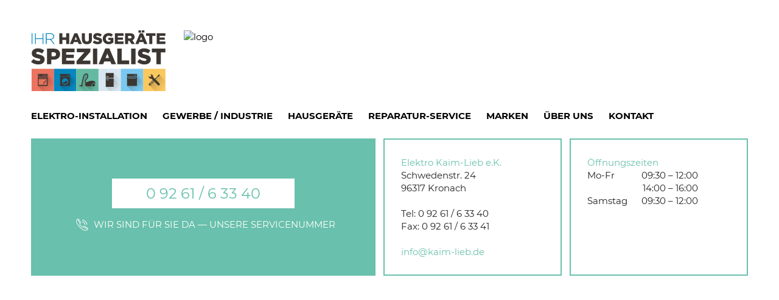

--- FILE ---
content_type: text/html; charset=utf-8
request_url: https://www.hausgeraete-kronach.de/
body_size: 40225
content:
<!DOCTYPE html><html><head><meta charSet="utf-8"/><meta name="viewport" content="width=device-width"/><title>Elektro Kaim-Lieb e.K.</title><meta name="description" content="Elektro Kaim-Lieb e.K. in Schwedenstr. 24, Kronach 96317"/><meta property="og:description" content="Elektro Kaim-Lieb e.K. in Schwedenstr. 24, Kronach 96317"/><meta name="twitter:description" content="Elektro Kaim-Lieb e.K. in Schwedenstr. 24, Kronach 96317"/><meta name="keywords" content="Kronach"/><meta name="language" content="de"/><meta name="robots" content="INDEX,FOLLOW"/><meta name="geo.region" content="DE"/><meta name="geo.placename" content="Kronach"/><meta name="city" content="Kronach"/><meta name="zipcode" content="96317"/><meta property="og:title" content="Elektro Kaim-Lieb e.K."/><meta property="og:url" content="https://www.hausgeraete-kronach.de"/><meta property="og:type" content="website"/><meta name="twitter:title" content="Elektro Kaim-Lieb e.K."/><script src="https://www.gedk-consent-manager.de/public/app.js?apiKey=e1be8c3a14e593b3147ab23c642a82a169d02aa1183cf2a5&amp;domain=61cb420" referrerPolicy="origin"></script><meta name="next-head-count" content="18"/><link rel="preload" href="/_next/static/css/f76788cadc76491e.css" as="style"/><link rel="stylesheet" href="/_next/static/css/f76788cadc76491e.css" data-n-g=""/><noscript data-n-css=""></noscript><script defer="" nomodule="" src="/_next/static/chunks/polyfills-c67a75d1b6f99dc8.js"></script><script src="/_next/static/chunks/webpack-db4eb1e8afb22bd9.js" defer=""></script><script src="/_next/static/chunks/framework-79bce4a3a540b080.js" defer=""></script><script src="/_next/static/chunks/main-6ce7cf607b76bf5d.js" defer=""></script><script src="/_next/static/chunks/pages/_app-422b3e959ba67b01.js" defer=""></script><script src="/_next/static/chunks/fec483df-64130a439708949a.js" defer=""></script><script src="/_next/static/chunks/5d9c925e-17880046764f3234.js" defer=""></script><script src="/_next/static/chunks/c16184b3-67891ee2e97b5bc6.js" defer=""></script><script src="/_next/static/chunks/1173-76bbf6bb7ad62fb6.js" defer=""></script><script src="/_next/static/chunks/1167-4f19a5b09032285d.js" defer=""></script><script src="/_next/static/chunks/8569-eec7addcb3cfb448.js" defer=""></script><script src="/_next/static/chunks/7583-6c0e7e9743f008fd.js" defer=""></script><script src="/_next/static/chunks/5740-e92922458649db6f.js" defer=""></script><script src="/_next/static/chunks/6481-39d52cbfac35d07f.js" defer=""></script><script src="/_next/static/chunks/3627-e6818978f9deeb3c.js" defer=""></script><script src="/_next/static/chunks/pages/index-bd4c564fd9194144.js" defer=""></script><script src="/_next/static/Gau2-L4x2AgXuabg8ZHm0/_buildManifest.js" defer=""></script><script src="/_next/static/Gau2-L4x2AgXuabg8ZHm0/_ssgManifest.js" defer=""></script><style data-styled="" data-styled-version="5.3.11">@font-face{font-family:"Montserrat";src:url("/fonts/Montserrat-ExtraLight.ttf") format("truetype");font-style:normal;font-weight:200;}/*!sc*/
@font-face{font-family:"Montserrat";src:url("/fonts/Montserrat-Light.ttf") format("truetype");font-style:normal;font-weight:300;}/*!sc*/
@font-face{font-family:"Montserrat";src:url("/fonts/Montserrat-Regular.ttf") format("truetype");font-style:normal;font-weight:400;}/*!sc*/
@font-face{font-family:"Montserrat";src:url("/fonts/Montserrat-Medium.ttf") format("truetype");font-style:normal;font-weight:500;}/*!sc*/
@font-face{font-family:"Montserrat";src:url("/fonts/Montserrat-SemiBold.ttf") format("truetype");font-style:normal;font-weight:600;}/*!sc*/
@font-face{font-family:"Montserrat";src:url("/fonts/Montserrat-Bold.ttf") format("truetype");font-style:normal;font-weight:700;}/*!sc*/
@font-face{font-family:"ahb-icons";src:url("/fonts/ahb_icons-webfont.woff") format("woff");font-style:normal;font-weight:400;}/*!sc*/
html,body,div,span,applet,object,iframe,h1,h2,h3,h4,h5,h6,p,blockquote,pre,a,abbr,acronym,address,big,cite,code,del,dfn,em,img,ins,kbd,q,s,samp,small,strike,strong,sub,sup,tt,var,b,u,i,center,dl,dt,dd,ol,ul,li,fieldset,form,label,legend,table,caption,tbody,tfoot,thead,tr,th,td,Article,aside,canvas,details,embed,figure,figcaption,footer,header,hgroup,menu,nav,output,ruby,section,summary,time,mark,audio,button,video{background:transparent;margin:0;padding:0;border:0;font-size:100%;font:inherit;vertical-align:baseline;}/*!sc*/
:focus{outline:0;}/*!sc*/
Article,aside,details,figcaption,figure,footer,header,hgroup,menu,nav,section{display:block;}/*!sc*/
body{line-height:1;}/*!sc*/
ol,ul{list-style:none;}/*!sc*/
li{list-style:none;}/*!sc*/
blockquote,q{quotes:none;}/*!sc*/
blockquote:before,blockquote:after,q:before,q:after{content:"";content:none;}/*!sc*/
table{border-collapse:collapse;border-spacing:0;}/*!sc*/
h1,h2,h3,h4,h5,h6,p,blockquote,pre,a{margin-block-start:0;margin-block-end:0;margin-inline-start:0;margin-inline-end:0;-webkit-hyphens:auto;-moz-hyphens:auto;-ms-hyphens:auto;hyphens:auto;}/*!sc*/
h1:focus,h2:focus,h3:focus,h4:focus,h5:focus,h6:focus,p:focus,blockquote:focus,pre:focus,a:focus,h1:active,h2:active,h3:active,h4:active,h5:active,h6:active,p:active,blockquote:active,pre:active,a:active{outline:none !important;}/*!sc*/
input[type="search"]::-webkit-search-cancel-button,input[type="search"]::-webkit-search-decoration,input[type="search"]::-webkit-search-results-button,input[type="search"]::-webkit-search-results-decoration{-webkit-appearance:none;-moz-appearance:none;}/*!sc*/
input[type="search"]{-webkit-appearance:none;-moz-appearance:none;-webkit-box-sizing:content-box;-moz-box-sizing:content-box;box-sizing:content-box;}/*!sc*/
textarea{overflow:auto;vertical-align:top;resize:vertical;}/*!sc*/
audio,canvas,video{display:inline-block;*display:inline;*zoom:1;max-width:100%;}/*!sc*/
audio:not([controls]){display:none;height:0;}/*!sc*/
[hidden]{display:none;}/*!sc*/
html{font-size:100%;-webkit-text-size-adjust:100%;-ms-text-size-adjust:100%;}/*!sc*/
a{-webkit-text-decoration:none;text-decoration:none;}/*!sc*/
a:focus{outline:thin dotted;}/*!sc*/
a:active,a:hover{outline:0;}/*!sc*/
img{border:0;-ms-interpolation-mode:bicubic;}/*!sc*/
figure{margin:0;}/*!sc*/
form{margin:0;}/*!sc*/
fieldset{border:1px solid #c0c0c0;margin:0 2px;padding:0.35em 0.625em 0.75em;}/*!sc*/
legend{border:0;padding:0;white-space:normal;*margin-left:-7px;}/*!sc*/
button,input,select,textarea{font-size:100%;margin:0;vertical-align:baseline;*vertical-align:middle;}/*!sc*/
button,input{line-height:normal;}/*!sc*/
button,select{text-transform:none;}/*!sc*/
button,html input[type="button"],input[type="reset"],input[type="submit"]{-webkit-appearance:button;cursor:pointer;*overflow:visible;}/*!sc*/
button[disabled],html input[disabled]{cursor:default;}/*!sc*/
input[type="checkbox"],input[type="radio"]{box-sizing:border-box;padding:0;*height:13px;*width:13px;}/*!sc*/
input[type="search"]{-webkit-appearance:textfield;-moz-box-sizing:content-box;-webkit-box-sizing:content-box;box-sizing:content-box;}/*!sc*/
input[type="search"]::-webkit-search-cancel-button,input[type="search"]::-webkit-search-decoration{-webkit-appearance:none;}/*!sc*/
button::-moz-focus-inner,input::-moz-focus-inner{border:0;padding:0;}/*!sc*/
textarea{overflow:auto;vertical-align:top;}/*!sc*/
table{border-collapse:collapse;border-spacing:0;}/*!sc*/
html,button,input,select,textarea{color:#222;}/*!sc*/
::-moz-selection{background:#b3d4fc;text-shadow:none;}/*!sc*/
::selection{background:#b3d4fc;text-shadow:none;}/*!sc*/
img{vertical-align:middle;}/*!sc*/
fieldset{border:0;margin:0;padding:0;}/*!sc*/
textarea{resize:vertical;}/*!sc*/
.chromeframe{margin:0.2em 0;background:#ccc;color:#000;padding:0.2em 0;}/*!sc*/
td{vertical-align:top;}/*!sc*/
a{color:currentColor;}/*!sc*/
body{-webkit-hyphens:auto;-moz-hyphens:auto;-ms-hyphens:auto;hyphens:auto;}/*!sc*/
h1,h2,h3,h4,h5,h6,p,a,li,ul,span,div{font:0.9375em/1.4 Montserrat,Helvetica,Arial,sans-serif;font-weight:400;font-size:15px;box-sizing:border-box;}/*!sc*/
*{padding:0;margin:0;box-sizing:border-box;line-height:140% !important;}/*!sc*/
a{color:black;cursor:pointer;}/*!sc*/
body{background:white;overflow-x:hidden;height:100%;}/*!sc*/
html{min-height:100%;font:0.9375em/1.4 Montserrat,Helvetica,Arial,sans-serif;}/*!sc*/
strong{font-weight:600;}/*!sc*/
[data-gallery]{max-width:calc(100vw - 50px);}/*!sc*/
[data-gallery] .slick-arrow.slick-next:before{content:"→";font-weight:800;font-size:32px;color:black;}/*!sc*/
[data-gallery] .slick-arrow.slick-prev{left:-35px;}/*!sc*/
[data-gallery] .slick-arrow.slick-prev:before{content:"←";font-weight:800;font-size:32px;color:black;}/*!sc*/
[data-gallery] .slick-track,[data-gallery] .slick-list{max-height:min(calc(100vw - 55px),600px);}/*!sc*/
[data-gallery] .slick-track [data-image] img,[data-gallery] .slick-list [data-image] img{height:min(calc(100vw - 55px),600px);}/*!sc*/
[data-gallery] [data-thumnail-image] img{height:100px;}/*!sc*/
[data-gallery].gallerywithimagedescriptionundermainimages .slick-track,[data-gallery].gallerywiththumbnails .slick-track,[data-gallery].gallerywithimagedescriptionundermainimages .slick-list,[data-gallery].gallerywiththumbnails .slick-list{max-height:min(calc(100vw - 55px + 240px),840px);}/*!sc*/
[data-gallery].gallerywithimagedescriptionundermainimages .slick-track [data-image] img,[data-gallery].gallerywiththumbnails .slick-track [data-image] img,[data-gallery].gallerywithimagedescriptionundermainimages .slick-list [data-image] img,[data-gallery].gallerywiththumbnails .slick-list [data-image] img{height:min(calc(100vw - 55px),600px);}/*!sc*/
[data-gallery] [data-gallery-slider-tracker]{max-height:100px;}/*!sc*/
[data-gallery] [data-gallery-slider-tracker] .slick-track,[data-gallery] [data-gallery-slider-tracker] .slick-list{max-height:100px;}/*!sc*/
@media (max-width:64em){[data-gallery]{max-width:none;}}/*!sc*/
@media (max-width:85.375em){*:not(.pg_riverimage) > [data-gallery]{padding:30px !important;}}/*!sc*/
[data-gallery]{padding:24px !important;}/*!sc*/
.cpg{margin-right:13.5px;}/*!sc*/
.cpg > div > div{grid-gap:14px;}/*!sc*/
data-styled.g5[id="sc-global-eCoVdB1"]{content:"sc-global-eCoVdB1,"}/*!sc*/
.hprUpO strong p{font-weight:700;}/*!sc*/
.hprUpO svg{margin-bottom:-2px;}/*!sc*/
.hprUpO svg path{fill:black;}/*!sc*/
.hprUpO a{cursor:pointer;color:unset;-webkit-text-decoration:underline;text-decoration:underline;}/*!sc*/
.hprUpO p{width:100%;min-height:8px;display:inline-block;overflow-wrap:break-word;}/*!sc*/
.hprUpO br{display:block;content:"";margin-top:5px;line-height:0;}/*!sc*/
.hprUpO iframe{max-width:calc(100vw - 40px);}/*!sc*/
.hprUpO ul{list-style-position:inside;}/*!sc*/
.hprUpO ul *{list-style-position:inside;}/*!sc*/
.hprUpO ul li{display:list-item;list-style:disc;}/*!sc*/
.hprUpO ol{list-style-position:inside;}/*!sc*/
.hprUpO ol *{list-style-position:inside;}/*!sc*/
.hprUpO ol li{display:list-item;list-style:decimal;}/*!sc*/
.hprUpO em{font-style:italic;}/*!sc*/
@media (min-width:48em){}/*!sc*/
@media (min-width:85.375em){}/*!sc*/
@media (min-width:120em){}/*!sc*/
.hprUpO ol,.hprUpO li{list-style:none !important;padding-left:0 !important;}/*!sc*/
.dAiFtr strong p{font-weight:700;}/*!sc*/
.dAiFtr svg{margin-bottom:-2px;}/*!sc*/
.dAiFtr svg path{fill:black;}/*!sc*/
.dAiFtr a{cursor:pointer;color:unset;-webkit-text-decoration:underline;text-decoration:underline;}/*!sc*/
.dAiFtr p{width:100%;min-height:8px;display:inline-block;overflow-wrap:break-word;}/*!sc*/
.dAiFtr br{display:block;content:"";margin-top:5px;line-height:0;}/*!sc*/
.dAiFtr iframe{max-width:calc(100vw - 40px);}/*!sc*/
.dAiFtr ul{list-style-position:inside;}/*!sc*/
.dAiFtr ul *{list-style-position:inside;}/*!sc*/
.dAiFtr ul li{display:list-item;list-style:disc;}/*!sc*/
.dAiFtr ol{list-style-position:inside;}/*!sc*/
.dAiFtr ol *{list-style-position:inside;}/*!sc*/
.dAiFtr ol li{display:list-item;list-style:decimal;}/*!sc*/
.dAiFtr em{font-style:italic;}/*!sc*/
@media (min-width:48em){}/*!sc*/
@media (min-width:85.375em){}/*!sc*/
@media (min-width:120em){}/*!sc*/
data-styled.g17[id="sc-96uh8r-0"]{content:"hprUpO,dAiFtr,"}/*!sc*/
.hstKbB{padding-top:50%;position:relative;width:100%;}/*!sc*/
.hstKbB > div{bottom:0;display:-webkit-box;display:-webkit-flex;display:-ms-flexbox;display:flex;-webkit-flex-direction:column;-ms-flex-direction:column;flex-direction:column;height:100%;left:0;position:absolute;right:0;top:0;}/*!sc*/
.hstKbB > div img{height:100%;font-family:"object-fit: cover;";object-fit:cover;width:100%;}/*!sc*/
@media (min-width:48em){.hstKbB{padding-top:50%;}}/*!sc*/
@media (min-width:64em){.hstKbB{padding-top:50%;}}/*!sc*/
@media (min-width:85.375em){.hstKbB{padding-top:50%;}}/*!sc*/
@media (min-width:120em){.hstKbB{padding-top:50%;}}/*!sc*/
data-styled.g169[id="sc-1cfpqxd-0"]{content:"hstKbB,"}/*!sc*/
.fbiEtj{display:-webkit-box;display:-webkit-flex;display:-ms-flexbox;display:flex;margin-right:-13.5px;}/*!sc*/
.fbiEtj > div{border:2px solid #69c0ac;}/*!sc*/
.fbiEtj > div:first-child{background:#69c0ac;display:-webkit-box;display:-webkit-flex;display:-ms-flexbox;display:flex;-webkit-flex-direction:column;-ms-flex-direction:column;flex-direction:column;-webkit-align-items:center;-webkit-box-align:center;-ms-flex-align:center;align-items:center;-webkit-box-pack:center;-webkit-justify-content:center;-ms-flex-pack:center;justify-content:center;}/*!sc*/
@media (max-width:48em){.fbiEtj > div:not(:first-child){display:none;}}/*!sc*/
data-styled.g975[id="sc-btwKTd"]{content:"fbiEtj,"}/*!sc*/
.chwjlt{width:calc(50% - 13.5px);-webkit-box-flex:0;-webkit-flex-grow:0;-ms-flex-positive:0;flex-grow:0;-webkit-flex-shrink:1;-ms-flex-negative:1;flex-shrink:1;margin-right:13.5px;margin-bottom:13.5px;padding:27px;width:calc(50% - 13.5px);}/*!sc*/
@media (max-width:1400px){.chwjlt{width:100%;}}/*!sc*/
data-styled.g976[id="sc-gFnajm"]{content:"chwjlt,"}/*!sc*/
.jfuCwE{color:#69c0ac;padding:8px;max-width:300px;width:100%;text-align:center;background:white;font-size:24px;}/*!sc*/
data-styled.g977[id="sc-dISpDn"]{content:"jfuCwE,"}/*!sc*/
.iYQXsI{display:-webkit-box;display:-webkit-flex;display:-ms-flexbox;display:flex;color:white;margin-top:8px;-webkit-align-items:center;-webkit-box-align:center;-ms-flex-align:center;align-items:center;}/*!sc*/
.iYQXsI img{width:38px !important;}/*!sc*/
data-styled.g978[id="sc-eONNys"]{content:"iYQXsI,"}/*!sc*/
.cRgTOL{width:calc(50% - 13.5px);-webkit-box-flex:0;-webkit-flex-grow:0;-ms-flex-positive:0;flex-grow:0;-webkit-flex-shrink:1;-ms-flex-negative:1;flex-shrink:1;margin-right:13.5px;margin-bottom:13.5px;padding:27px;width:calc(25% - 13.5px);}/*!sc*/
@media (max-width:1400px){.cRgTOL{width:calc(50% - 13.5px);}}/*!sc*/
@media (max-width:768px){.cRgTOL{width:100%;}}/*!sc*/
data-styled.g979[id="sc-bStcSt"]{content:"cRgTOL,"}/*!sc*/
.jRZsyB br:first-child{display:none;}/*!sc*/
.jRZsyB td:last-child{padding-left:1.5em;text-align:right;}/*!sc*/
.jRZsyB h2,.jRZsyB h3,.jRZsyB h4,.jRZsyB h5,.jRZsyB h6,.jRZsyB a{color:#69c0ac;}/*!sc*/
data-styled.g980[id="sc-iaJaUu"]{content:"jRZsyB,"}/*!sc*/
.ecDMzC{width:calc(50% - 13.5px);-webkit-box-flex:0;-webkit-flex-grow:0;-ms-flex-positive:0;flex-grow:0;-webkit-flex-shrink:1;-ms-flex-negative:1;flex-shrink:1;margin-right:13.5px;margin-bottom:13.5px;padding:27px;width:calc(25% - 13.5px);}/*!sc*/
@media (max-width:1400px){.ecDMzC{width:calc(50% - 13.5px);}}/*!sc*/
@media (max-width:768px){.ecDMzC{width:100%;}}/*!sc*/
data-styled.g981[id="sc-feoqov"]{content:"ecDMzC,"}/*!sc*/
.bWlBJO br:first-child{display:none;}/*!sc*/
.bWlBJO td:last-child{padding-left:1.5em;text-align:right;}/*!sc*/
.bWlBJO h2,.bWlBJO h3,.bWlBJO h4,.bWlBJO h5,.bWlBJO h6,.bWlBJO a{color:#69c0ac;}/*!sc*/
data-styled.g982[id="sc-z5u5g9-0"]{content:"bWlBJO,"}/*!sc*/
.cpsCQz{display:inline-block;position:relative;margin-left:25px;margin-top:20px;height:calc(100% - 20px);}/*!sc*/
.cpsCQz:first-child{margin-left:0;}/*!sc*/
.cpsCQz:hover > a span{color:#008bc5;}/*!sc*/
.cpsCQz:hover > div{opacity:1;pointer-events:auto;}/*!sc*/
.cpsCQz > a{display:block;cursor:pointer;height:100%;}/*!sc*/
.cpsCQz > a span{text-transform:uppercase;font-weight:700;color:black;font-size:15px;}/*!sc*/
.jUhnw{overflow:hidden;-webkit-align-items:center;-webkit-box-align:center;-ms-flex-align:center;align-items:center;border-top:solid rgba(255,255,255,0.6) 1px;-webkit-transition:height .3s linear;transition:height .3s linear;}/*!sc*/
.jUhnw > a{text-transform:uppercase;color:white;width:100%;-webkit-align-items:center;-webkit-box-align:center;-ms-flex-align:center;align-items:center;display:-webkit-box;display:-webkit-flex;display:-ms-flexbox;display:flex;-webkit-box-pack:justify;-webkit-justify-content:space-between;-ms-flex-pack:justify;justify-content:space-between;outline:none !important;padding-left:5%;font-weight:300;height:53px;}/*!sc*/
.jUhnw > a:hover{opacity:1;background-color:rgba(255,255,255,0.16);}/*!sc*/
data-styled.g983[id="sc-gVJvzJ"]{content:"cpsCQz,jUhnw,"}/*!sc*/
.kPBIUx{height:100%;width:53px;border-left:solid rgba(255,255,255,0.4) 1px;background-color:#299ECE;display:-webkit-box;display:-webkit-flex;display:-ms-flexbox;display:flex;}/*!sc*/
.kPBIUx svg{fill:white;width:32px;padding:2px 11px;margin:auto;-webkit-transform:none;-ms-transform:none;transform:none;-webkit-transition:-webkit-transform ease .1s;-webkit-transition:transform ease .1s;transition:transform ease .1s;}/*!sc*/
.kPBIUx svg:hover{opacity:.5;}/*!sc*/
data-styled.g985[id="sc-DWsrX"]{content:"kPBIUx,"}/*!sc*/
.fCqxkM{position:absolute;padding:20px 16px 10px;left:-16px;top:20px;background-color:white;box-shadow:0 10px 20px rgba(0,0,0,0.2);opacity:0;overflow:hidden;pointer-events:none;z-index:10;-webkit-transition:opacity ease .3s;transition:opacity ease .3s;}/*!sc*/
.hWFAJs{overflow:hidden;}/*!sc*/
data-styled.g986[id="sc-iLWXdy"]{content:"fCqxkM,hWFAJs,"}/*!sc*/
.jBQfua{display:block;color:black;white-space:nowrap;padding:4px 0;font-weight:700;cursor:pointer;}/*!sc*/
.jBQfua:hover{color:#008bc5;}/*!sc*/
.dOKmBD{display:block;padding:0 10%;height:53px;line-height:50px !important;color:white;opacity:.7;border-top:solid rgba(255,255,255,0.3) 1px;white-space:nowrap;overflow:hidden;text-overflow:ellipsis;}/*!sc*/
.dOKmBD:hover{background-color:rgba(255,255,255,0.11);}/*!sc*/
data-styled.g987[id="sc-4x57r7-0"]{content:"jBQfua,dOKmBD,"}/*!sc*/
.ddUPdx{width:30px;height:30px;position:relative;cursor:pointer;display:none;margin-right:20px;}/*!sc*/
.ddUPdx svg{fill:white;width:14px;margin:auto;}/*!sc*/
@media (max-width:64em){.ddUPdx{display:-webkit-box;display:-webkit-flex;display:-ms-flexbox;display:flex;}}/*!sc*/
data-styled.g988[id="sc-huFNyZ"]{content:"ddUPdx,"}/*!sc*/
.eFNZJ{top:50%;left:50%;-webkit-transform:translate(-50%,-50%);-ms-transform:translate(-50%,-50%);transform:translate(-50%,-50%);-webkit-transition:background-color ease 0.2s .15s;transition:background-color ease 0.2s .15s;width:100%;height:3px;position:absolute;background-color:white;border-radius:3px;}/*!sc*/
.eFNZJ:before,.eFNZJ:after{content:'';-webkit-transition:-webkit-transform ease .5s,background-color ease .3s .2s,top ease .5s;-webkit-transition:transform ease .5s,background-color ease .3s .2s,top ease .5s;transition:transform ease .5s,background-color ease .3s .2s,top ease .5s;width:100%;height:3px;position:absolute;background-color:white;border-radius:3px;}/*!sc*/
.eFNZJ:before{top:-8px;}/*!sc*/
.eFNZJ:after{top:8px;}/*!sc*/
data-styled.g989[id="sc-n66ir0-0"]{content:"eFNZJ,"}/*!sc*/
.hcGNYx{position:absolute;width:100%;top:0;left:0;background-color:#008bc5;-webkit-transition:height .3s linear;transition:height .3s linear;box-shadow:none;z-index:999;overflow:hidden;min-height:48px;display:none;-webkit-flex-direction:column;-ms-flex-direction:column;flex-direction:column;-webkit-box-pack:justify;-webkit-justify-content:space-between;-ms-flex-pack:justify;justify-content:space-between;}/*!sc*/
@media (max-width:64em){.hcGNYx{display:-webkit-box;display:-webkit-flex;display:-ms-flexbox;display:flex;}}/*!sc*/
data-styled.g990[id="sc-enkILE"]{content:"hcGNYx,"}/*!sc*/
.eFJTZF{display:-webkit-box;display:-webkit-flex;display:-ms-flexbox;display:flex;-webkit-align-items:center;-webkit-box-align:center;-ms-flex-align:center;align-items:center;-webkit-box-pack:end;-webkit-justify-content:flex-end;-ms-flex-pack:end;justify-content:flex-end;min-height:48px;}/*!sc*/
data-styled.g991[id="sc-1bm9x26-0"]{content:"eFJTZF,"}/*!sc*/
.fxWFVs{width:100%;margin-bottom:27px;padding-top:50px;}/*!sc*/
@media (max-width:64em){.fxWFVs{padding-top:70px;}}/*!sc*/
data-styled.g992[id="sc-16rk53x-0"]{content:"fxWFVs,"}/*!sc*/
.jPrLyS{display:-webkit-box;display:-webkit-flex;display:-ms-flexbox;display:flex;-webkit-box-pack:justify;-webkit-justify-content:space-between;-ms-flex-pack:justify;justify-content:space-between;width:100%;-webkit-align-items:flex-end;-webkit-box-align:flex-end;-ms-flex-align:flex-end;align-items:flex-end;-webkit-flex-wrap:wrap;-ms-flex-wrap:wrap;flex-wrap:wrap;}/*!sc*/
data-styled.g993[id="sc-16rk53x-1"]{content:"jPrLyS,"}/*!sc*/
.fnYLHQ{display:-webkit-box;display:-webkit-flex;display:-ms-flexbox;display:flex;-webkit-align-items:flex-end;-webkit-box-align:flex-end;-ms-flex-align:flex-end;align-items:flex-end;-webkit-flex:1;-ms-flex:1;flex:1;}/*!sc*/
.fnYLHQ >img:first-child{width:auto;height:100px;margin:0 30px 10px 0;}/*!sc*/
@media (max-width:500px){.fnYLHQ img{width:100%;height:auto;margin-right:0;}}/*!sc*/
@media (max-width:500px){.fnYLHQ{display:-webkit-box;display:-webkit-flex;display:-ms-flexbox;display:flex;-webkit-flex-direction:column;-ms-flex-direction:column;flex-direction:column;-webkit-box-pack:center;-webkit-justify-content:center;-ms-flex-pack:center;justify-content:center;-webkit-align-items:center;-webkit-box-align:center;-ms-flex-align:center;align-items:center;}.fnYLHQ >img:first-child{width:auto;height:100px;margin:0 0 10px 0;}}/*!sc*/
data-styled.g994[id="sc-16rk53x-2"]{content:"fnYLHQ,"}/*!sc*/
.faWinM{width:auto;height:100px;margin-bottom:10px;max-width:calc(100vw - 8vw);}/*!sc*/
data-styled.g996[id="sc-16rk53x-4"]{content:"faWinM,"}/*!sc*/
.iWKdHf{display:block;}/*!sc*/
@media (max-width:64em){.iWKdHf{display:none;}}/*!sc*/
data-styled.g997[id="sc-16rk53x-5"]{content:"iWKdHf,"}/*!sc*/
.gsglsB{width:calc(50% - 13.5px);-webkit-box-flex:0;-webkit-flex-grow:0;-ms-flex-positive:0;flex-grow:0;-webkit-flex-shrink:1;-ms-flex-negative:1;flex-shrink:1;margin-right:13.5px;margin-bottom:13.5px;padding:27px;width:100%;display:-webkit-box;display:-webkit-flex;display:-ms-flexbox;display:flex;-webkit-box-pack:justify;-webkit-justify-content:space-between;-ms-flex-pack:justify;justify-content:space-between;background-color:#A8A9AB;margin:0 !important;width:calc(100% - 13.5px);}/*!sc*/
data-styled.g1423[id="sc-fEcDHC"]{content:"gsglsB,"}/*!sc*/
.ivNOVT{color:white;display:-webkit-box;display:-webkit-flex;display:-ms-flexbox;display:flex;-webkit-align-items:center;-webkit-box-align:center;-ms-flex-align:center;align-items:center;-webkit-flex-wrap:wrap;-ms-flex-wrap:wrap;flex-wrap:wrap;}/*!sc*/
.ivNOVT span{margin:0 5px;}/*!sc*/
.ivNOVT a{color:inherit;}/*!sc*/
data-styled.g1424[id="sc-cHHTbD"]{content:"ivNOVT,"}/*!sc*/
.dzYpqk{display:-webkit-box;display:-webkit-flex;display:-ms-flexbox;display:flex;}/*!sc*/
.dzYpqk a{-webkit-align-items:center;-webkit-box-align:center;-ms-flex-align:center;align-items:center;margin-right:16px;}/*!sc*/
.dzYpqk a svg{height:100%;fill:white;}/*!sc*/
data-styled.g1425[id="sc-frbSaM"]{content:"dzYpqk,"}/*!sc*/
.bOcorl{display:-webkit-box;display:-webkit-flex;display:-ms-flexbox;display:flex;padding:13px;-webkit-flex-direction:column;-ms-flex-direction:column;flex-direction:column;border-radius:16px;}/*!sc*/
data-styled.g2156[id="sc-gVcfYu"]{content:"bOcorl,"}/*!sc*/
.bBtudF{padding:6px 0;margin-bottom:8px;overflow:hidden;width:100%;}/*!sc*/
.bBtudF *{color:#3c3c3b !important;}/*!sc*/
.bBtudF h4{color:#008bc5 !important;font-weight:400;font-size:19px;line-height:110% !important;}/*!sc*/
.bBtudF a{display:block;margin:10px 0 2px;-webkit-text-decoration:underline;text-decoration:underline;}/*!sc*/
data-styled.g2157[id="sc-iBUNwL"]{content:"bBtudF,"}/*!sc*/
.cZdunQ{overflow:hidden;max-height:120px;}/*!sc*/
data-styled.g2158[id="sc-bguTAn"]{content:"cZdunQ,"}/*!sc*/
.dYTHvE{width:100%;height:230px;}/*!sc*/
.dYTHvE img{width:100%;height:100%;}/*!sc*/
data-styled.g2159[id="sc-v5pyq2-0"]{content:"dYTHvE,"}/*!sc*/
@font-face{font-family:'slick';font-weight:normal;font-style:normal;src:url('/fonts/slick.ttf');}/*!sc*/
.jwZbSv{width:100%;height:100%;}/*!sc*/
.jwZbSv .slick-slider{position:relative;display:block;box-sizing:border-box;-webkit-user-select:none;-moz-user-select:none;-ms-user-select:none;-webkit-user-select:none;-moz-user-select:none;-ms-user-select:none;user-select:none;-webkit-touch-callout:none;-khtml-user-select:none;-ms-touch-action:pan-y;touch-action:pan-y;-webkit-tap-highlight-color:transparent;}/*!sc*/
.jwZbSv .slick-list{position:relative;display:block;overflow:hidden;margin:0;padding:0;}/*!sc*/
.jwZbSv .slick-list:focus{outline:none;}/*!sc*/
.jwZbSv .slick-list.dragging{cursor:pointer;cursor:hand;}/*!sc*/
.jwZbSv .slick-slider .slick-track,.jwZbSv .slick-slider .slick-list{-webkit-transform:translate3d(0,0,0);-moz-transform:translate3d(0,0,0);-ms-transform:translate3d(0,0,0);-o-transform:translate3d(0,0,0);-webkit-transform:translate3d(0,0,0);-ms-transform:translate3d(0,0,0);transform:translate3d(0,0,0);}/*!sc*/
.jwZbSv .slick-track{position:relative;top:0;left:0;display:block;margin-left:auto;margin-right:auto;}/*!sc*/
.jwZbSv .slick-track:before,.jwZbSv .slick-track:after{display:table;content:'';}/*!sc*/
.jwZbSv .slick-track:after{clear:both;}/*!sc*/
.jwZbSv .slick-loading .slick-track{visibility:hidden;}/*!sc*/
.jwZbSv .slick-slide{display:none;float:left;height:100%;min-height:1px;}/*!sc*/
.jwZbSv [dir='rtl'] .slick-slide{float:right;}/*!sc*/
.jwZbSv .slick-slide img{display:block;}/*!sc*/
.jwZbSv .slick-slide.slick-loading img{display:none;}/*!sc*/
.jwZbSv .slick-slide.dragging img{pointer-events:none;}/*!sc*/
.jwZbSv .slick-initialized .slick-slide{display:block;}/*!sc*/
.jwZbSv .slick-loading .slick-slide{visibility:hidden;}/*!sc*/
.jwZbSv .slick-vertical .slick-slide{display:block;height:auto;border:1px solid transparent;}/*!sc*/
.jwZbSv .slick-arrow.slick-hidden{display:none;}/*!sc*/
.jwZbSv .slick-prev,.jwZbSv .slick-next{z-index:1;font-size:0;line-height:0;position:absolute;top:50%;display:block;width:25px;height:25px;padding:0;-webkit-transform:translate(0,-50%);-ms-transform:translate(0,-50%);-webkit-transform:translate(0,-50%);-ms-transform:translate(0,-50%);transform:translate(0,-50%);cursor:pointer;color:transparent;border:none;outline:none;background:transparent;}/*!sc*/
.jwZbSv .slick-prev:hover,.jwZbSv .slick-prev:focus,.jwZbSv .slick-next:hover,.jwZbSv .slick-next:focus{color:transparent;outline:none;background:transparent;}/*!sc*/
.jwZbSv .slick-prev:hover:before,.jwZbSv .slick-prev:focus:before,.jwZbSv .slick-next:hover:before,.jwZbSv .slick-next:focus:before{opacity:1;}/*!sc*/
.jwZbSv .slick-prev.slick-disabled:before,.jwZbSv .slick-next.slick-disabled:before{opacity:.25;}/*!sc*/
.jwZbSv .slick-prev:before,.jwZbSv .slick-next:before{font-family:'slick';font-size:28px;line-height:1;opacity:.75;color:white;-webkit-font-smoothing:antialiased;-moz-osx-font-smoothing:grayscale;}/*!sc*/
.jwZbSv .slick-prev{left:10px;}/*!sc*/
.jwZbSv [dir='rtl'] .slick-prev{right:-25px;left:auto;}/*!sc*/
.jwZbSv .slick-prev:before{content:'←';}/*!sc*/
.jwZbSv [dir='rtl'] .slick-prev:before{content:'→';}/*!sc*/
.jwZbSv .slick-next{right:10px;}/*!sc*/
.jwZbSv [dir='rtl'] .slick-next{right:auto;left:-25px;}/*!sc*/
.jwZbSv .slick-next:before{content:'→';}/*!sc*/
.jwZbSv [dir='rtl'] .slick-next:before{content:'←';}/*!sc*/
.jwZbSv .slick-dotted.slick-slider{margin-bottom:30px;}/*!sc*/
.jwZbSv .slick-dots{position:absolute;bottom:-35px;display:block;width:100%;padding:0;margin:0;list-style:none;text-align:center;}/*!sc*/
.jwZbSv .slick-dots li{position:relative;display:inline-block;width:20px;height:20px;margin:0 1px;padding:0;cursor:pointer;}/*!sc*/
.jwZbSv .slick-dots li button{font-size:0;line-height:0;display:block;width:20px;height:20px;padding:5px;cursor:pointer;color:transparent;border:0;outline:none;background:transparent;}/*!sc*/
.jwZbSv .slick-dots li button:hover,.jwZbSv .slick-dots li button:focus{outline:none;}/*!sc*/
.jwZbSv .slick-dots li button:hover:before,.jwZbSv .slick-dots li button:focus:before{opacity:1;}/*!sc*/
.jwZbSv .slick-dots li button:before{border-radius:50%;background-color:white;font-size:6px;line-height:20px;position:absolute;top:0;left:0;width:11px;height:11px;content:'•';text-align:center;opacity:.4;-webkit-font-smoothing:antialiased;-moz-osx-font-smoothing:grayscale;}/*!sc*/
.jwZbSv .slick-dots li.slick-active button:before{opacity:.75;background-color:#d30032;}/*!sc*/
.jwZbSv .slick-track{height:351px!important;}/*!sc*/
.jwZbSv .slick-dots{position:relative !important;bottom:auto !important;}/*!sc*/
.jwZbSv .slick-dots li{margin:0;}/*!sc*/
.jwZbSv .slick-dots li button:before{border-radius:50%;background-color:black;border:none;opacity:1 !important;width:10px !important;height:10px !important;}/*!sc*/
.jwZbSv .slick-dots li.slick-active button:before{background-color:#FED061;}/*!sc*/
data-styled.g2160[id="sc-1w8t4z0-0"]{content:"jwZbSv,"}/*!sc*/
.fMdwXN{max-width:1600px;width:92%;margin:0 auto;position:relative;}/*!sc*/
data-styled.g2161[id="sc-fCmSaK"]{content:"fMdwXN,"}/*!sc*/
.fVpaZg{margin-bottom:15px;display:-webkit-box;display:-webkit-flex;display:-ms-flexbox;display:flex;-webkit-align-items:stretch;-webkit-box-align:stretch;-ms-flex-align:stretch;align-items:stretch;-webkit-flex-wrap:wrap;-ms-flex-wrap:wrap;flex-wrap:wrap;margin-right:-13.5px;}/*!sc*/
.fVpaZg > *{margin-bottom:13.5px;}/*!sc*/
data-styled.g2162[id="sc-hKosrt"]{content:"fVpaZg,"}/*!sc*/
.fwEeNn{width:calc(50% - 13.5px);-webkit-box-flex:0;-webkit-flex-grow:0;-ms-flex-positive:0;flex-grow:0;-webkit-flex-shrink:1;-ms-flex-negative:1;flex-shrink:1;margin-right:13.5px;margin-bottom:13.5px;padding:27px;width:100%;padding:0;}/*!sc*/
data-styled.g2163[id="sc-QKHsU"]{content:"fwEeNn,"}/*!sc*/
.kOcywn{width:calc(50% - 13.5px);-webkit-box-flex:0;-webkit-flex-grow:0;-ms-flex-positive:0;flex-grow:0;-webkit-flex-shrink:1;-ms-flex-negative:1;flex-shrink:1;margin-right:13.5px;margin-bottom:13.5px;padding:27px;width:100%;background-color:#FED061;display:-webkit-box;display:-webkit-flex;display:-ms-flexbox;display:flex;-webkit-flex-direction:column;-ms-flex-direction:column;flex-direction:column;-webkit-box-pack:center;-webkit-justify-content:center;-ms-flex-pack:center;justify-content:center;-webkit-align-items:center;-webkit-box-align:center;-ms-flex-align:center;align-items:center;color:white;text-align:center;}/*!sc*/
.kOcywn a{margin:20px 0;color:#FED061;padding:8px;max-width:360px;width:100%;text-align:center;background:white;font-size:24px;display:block;}/*!sc*/
data-styled.g2164[id="sc-hvkINv"]{content:"kOcywn,"}/*!sc*/
.cAEyRT{margin-bottom:15px;display:-webkit-box;display:-webkit-flex;display:-ms-flexbox;display:flex;-webkit-align-items:stretch;-webkit-box-align:stretch;-ms-flex-align:stretch;align-items:stretch;-webkit-flex-wrap:wrap;-ms-flex-wrap:wrap;flex-wrap:wrap;margin-right:-13.5px;}/*!sc*/
.cAEyRT > *{margin-bottom:13.5px;}/*!sc*/
.cAEyRT > div{background-color:#e0e0e0;overflow:hidden;}/*!sc*/
.cAEyRT > div *{color:white;}/*!sc*/
.cAEyRT > div:first-child,.cAEyRT > div:nth-child(2),.cAEyRT > div:nth-child(3){background-color:#E4EDF4;}/*!sc*/
.cAEyRT > div:nth-child(2),.cAEyRT > div:nth-child(3){padding:0 0 6px;}/*!sc*/
.cAEyRT h4{text-transform:uppercase;font-weight:700;margin-bottom:14px;}/*!sc*/
@media (min-width:48em){.cAEyRT > div:nth-child(4){display:initial;background-color:#E4EDF4;}}/*!sc*/
data-styled.g2165[id="sc-BGXOW"]{content:"cAEyRT,"}/*!sc*/
.cngmch{width:calc(50% - 13.5px);-webkit-box-flex:0;-webkit-flex-grow:0;-ms-flex-positive:0;flex-grow:0;-webkit-flex-shrink:1;-ms-flex-negative:1;flex-shrink:1;margin-right:13.5px;margin-bottom:13.5px;padding:27px;width:calc(25% - 13.5px);}/*!sc*/
@media (max-width:64em){.cngmch{width:calc(50% - 13.5px);}}/*!sc*/
@media (max-width:48em){.cngmch{width:100%;}}/*!sc*/
data-styled.g2166[id="sc-cJIyfF"]{content:"cngmch,"}/*!sc*/
.ejrfVR{width:100%;display:-webkit-box;display:-webkit-flex;display:-ms-flexbox;display:flex;-webkit-box-pack:center;-webkit-justify-content:center;-ms-flex-pack:center;justify-content:center;-webkit-align-items:center;-webkit-box-align:center;-ms-flex-align:center;align-items:center;}/*!sc*/
.ejrfVR img{object-fit:contain !important;height:auto !important;}/*!sc*/
data-styled.g2167[id="sc-hfAwGc"]{content:"ejrfVR,"}/*!sc*/
.bnehCx{width:calc(50% - 13.5px);-webkit-box-flex:0;-webkit-flex-grow:0;-ms-flex-positive:0;flex-grow:0;-webkit-flex-shrink:1;-ms-flex-negative:1;flex-shrink:1;margin-right:13.5px;margin-bottom:13.5px;padding:27px;width:calc(25% - 13.5px);}/*!sc*/
@media (max-width:64em){.bnehCx{width:calc(50% - 13.5px);}}/*!sc*/
@media (max-width:48em){.bnehCx{width:100%;}}/*!sc*/
data-styled.g2168[id="sc-daNmkL"]{content:"bnehCx,"}/*!sc*/
.bGtzEq{width:calc(50% - 13.5px);-webkit-box-flex:0;-webkit-flex-grow:0;-ms-flex-positive:0;flex-grow:0;-webkit-flex-shrink:1;-ms-flex-negative:1;flex-shrink:1;margin-right:13.5px;margin-bottom:13.5px;padding:27px;width:calc(25% - 13.5px);}/*!sc*/
@media (max-width:64em){.bGtzEq{width:calc(50% - 13.5px);}}/*!sc*/
@media (max-width:48em){.bGtzEq{width:100%;}}/*!sc*/
data-styled.g2171[id="sc-jbPfzJ"]{content:"bGtzEq,"}/*!sc*/
.jcLMYS{width:100%;display:-webkit-box;display:-webkit-flex;display:-ms-flexbox;display:flex;-webkit-box-pack:center;-webkit-justify-content:center;-ms-flex-pack:center;justify-content:center;-webkit-align-items:center;-webkit-box-align:center;-ms-flex-align:center;align-items:center;}/*!sc*/
.jcLMYS img{object-fit:contain !important;height:auto !important;}/*!sc*/
data-styled.g2172[id="sc-PXPPG"]{content:"jcLMYS,"}/*!sc*/
.isQjNm{width:calc(50% - 13.5px);-webkit-box-flex:0;-webkit-flex-grow:0;-ms-flex-positive:0;flex-grow:0;-webkit-flex-shrink:1;-ms-flex-negative:1;flex-shrink:1;margin-right:13.5px;margin-bottom:13.5px;padding:27px;width:calc(25% - 13.5px);}/*!sc*/
@media (max-width:64em){.isQjNm{width:calc(50% - 13.5px);}}/*!sc*/
@media (max-width:48em){.isQjNm{width:100%;}}/*!sc*/
data-styled.g2174[id="sc-cheYLE"]{content:"isQjNm,"}/*!sc*/
.edngMy{overflow:hidden;text-overflow:ellipsis;display:-webkit-box;-webkit-box-orient:vertical;-webkit-line-clamp:9;line-clamp:9;}/*!sc*/
data-styled.g2175[id="sc-ebjlnV"]{content:"edngMy,"}/*!sc*/
.jqnUdJ{width:calc(50% - 13.5px);-webkit-box-flex:0;-webkit-flex-grow:0;-ms-flex-positive:0;flex-grow:0;-webkit-flex-shrink:1;-ms-flex-negative:1;flex-shrink:1;margin-right:13.5px;margin-bottom:13.5px;padding:27px;width:calc(25% - 13.5px);}/*!sc*/
@media (max-width:64em){.jqnUdJ{width:calc(50% - 13.5px);}}/*!sc*/
@media (max-width:48em){.jqnUdJ{width:100%;}}/*!sc*/
data-styled.g2176[id="sc-heNFcO"]{content:"jqnUdJ,"}/*!sc*/
.hgtFaP{overflow:hidden;text-overflow:ellipsis;display:-webkit-box;-webkit-box-orient:vertical;-webkit-line-clamp:9;line-clamp:9;}/*!sc*/
data-styled.g2177[id="sc-iYRRFf"]{content:"hgtFaP,"}/*!sc*/
.glCjBI{width:calc(50% - 13.5px);-webkit-box-flex:0;-webkit-flex-grow:0;-ms-flex-positive:0;flex-grow:0;-webkit-flex-shrink:1;-ms-flex-negative:1;flex-shrink:1;margin-right:13.5px;margin-bottom:13.5px;padding:27px;width:calc(25% - 13.5px);}/*!sc*/
@media (max-width:64em){.glCjBI{width:calc(50% - 13.5px);}}/*!sc*/
@media (max-width:48em){.glCjBI{width:100%;}}/*!sc*/
data-styled.g2178[id="sc-jcdlHQ"]{content:"glCjBI,"}/*!sc*/
.dVlhCB{display:-webkit-box;display:-webkit-flex;display:-ms-flexbox;display:flex;-webkit-flex-wrap:wrap;-ms-flex-wrap:wrap;flex-wrap:wrap;-webkit-box-pack:center;-webkit-justify-content:center;-ms-flex-pack:center;justify-content:center;-webkit-align-items:center;-webkit-box-align:center;-ms-flex-align:center;align-items:center;}/*!sc*/
.dVlhCB img{-webkit-filter:grayscale(1);filter:grayscale(1);height:20px !important;width:auto !important;margin:0 12px 17px 0 !important;}/*!sc*/
data-styled.g2179[id="sc-kWhykh"]{content:"dVlhCB,"}/*!sc*/
.hzxSpo{margin-bottom:15px;display:-webkit-box;display:-webkit-flex;display:-ms-flexbox;display:flex;-webkit-align-items:stretch;-webkit-box-align:stretch;-ms-flex-align:stretch;align-items:stretch;-webkit-flex-wrap:wrap;-ms-flex-wrap:wrap;flex-wrap:wrap;margin-right:-13.5px;}/*!sc*/
.hzxSpo > *{margin-bottom:13.5px;}/*!sc*/
data-styled.g2180[id="sc-uiwrtq-0"]{content:"hzxSpo,"}/*!sc*/
</style></head><body lang="de-DE"><div id="__next" data-reactroot=""><div id="customHtml"><script type="text/javascript"> var _paq = _paq || []; _paq.push(['trackPageView']); _paq.push(['enableLinkTracking']); (function() { var u=(("https:" == document.location.protocol) ? "https" : "http") + "://matomo.gedk.de/"; _paq.push(['setTrackerUrl', u+'piwik.php']); _paq.push(['setSiteId', 827]); var d=document, g=d.createElement('script'), s=d.getElementsByTagName('script')[0]; g.type='text/javascript'; g.defer=true; g.async=true; g.src=u+'piwik.js'; s.parentNode.insertBefore(g,s); })(); </script> <noscript><p><img src="//matomo.gedk.de/piwik.php?idsite=827" style="border:0;" alt="" /></p></noscript>
</div><div id="PageLandingT5"><div></div><div></div><div class="sc-fCmSaK fMdwXN"><div id="T5Header"><div class="sc-16rk53x-0 fxWFVs"><div class="sc-16rk53x-1 jPrLyS"><a href="/" class="sc-16rk53x-2 fnYLHQ"><img src="/images/ihs.svg" class="linelogo" alt="ihs logo"/><img src="https://assets.caisy.io/asset/5dddbd03-97e3-42e0-a09d-7ad9859abb11/54df05b575b6cabcf36ce1bd1f758b11/logo%20kronnach.png" alt="logo" class="sc-16rk53x-4 faWinM"/></a><nav class="sc-16rk53x-5 iWKdHf"><div class="sc-gVJvzJ cpsCQz"><a href="/elektro-installation-1" target="_self" referrerPolicy="origin" class="sc-dOoqMo"><span>ELEKTRO-INSTALLATION</span></a><div class="sc-iLWXdy fCqxkM"><a class="sc-4x57r7-0 jBQfua test" href="/haus-installation">HAUS INSTALLATION</a><a class="sc-4x57r7-0 jBQfua test" href="/schalterprogramme-1">SCHALTERPROGRAMME</a><a class="sc-4x57r7-0 jBQfua test" href="/smart-home">SMART HOME</a><a class="sc-4x57r7-0 jBQfua test" href="/beleuchtung">BELEUCHTUNG</a><a class="sc-4x57r7-0 jBQfua test" href="/natursteinheizung">NATURSTEINHEIZUNG</a><a class="sc-4x57r7-0 jBQfua test" href="/rauchwarnmelder">RAUCHWARNMELDER</a><a class="sc-4x57r7-0 jBQfua test" href="/sat-anlagen">SAT-ANLAGEN</a><a class="sc-4x57r7-0 jBQfua test" href="/internet--netzwerk">INTERNET/NETZWERK</a><a class="sc-4x57r7-0 jBQfua test" href="/sprechanlagen">SPRECHANLAGEN</a><a class="sc-4x57r7-0 jBQfua test" href="/warmwasserbereitung">WARMWASSERBEREITUNG</a><a class="sc-4x57r7-0 jBQfua test" href="/baustellenverteiler-1">BAUSTELLENVERTEILER</a></div></div><div class="sc-gVJvzJ cpsCQz"><a href="/gewerbe--industrie" target="_self" referrerPolicy="origin" class="sc-dOoqMo"><span>GEWERBE / INDUSTRIE</span></a><div class="sc-iLWXdy fCqxkM"><a class="sc-4x57r7-0 jBQfua test" href="/elektro-installation">ELEKTROINSTALLTION</a><a class="sc-4x57r7-0 jBQfua test" href="/beleuchtungstechnik">BELEUCHTUNGSTECHNIK</a><a class="sc-4x57r7-0 jBQfua test" href="/standverteiler">STROMVERSORGUNG</a><a class="sc-4x57r7-0 jBQfua test" href="/bus-systeme">BUS-SYSTEME</a><a class="sc-4x57r7-0 jBQfua test" href="/leitungsfuehrungssysteme">LEITUNGSFÜHRUNGSSYSTEME</a><a class="sc-4x57r7-0 jBQfua test" href="/befestigungstechnik">BEFESTIGUNGSTECHNIK</a><a class="sc-4x57r7-0 jBQfua test" href="/brandschutz--funktionserhalt">BRANDSCHUTZ/FUNKTIONSERHALT</a><a class="sc-4x57r7-0 jBQfua test" href="/notbeleuchtung">NOTBELEUCHTUNG</a><a class="sc-4x57r7-0 jBQfua test" href="/echeck">ECHECK</a><a class="sc-4x57r7-0 jBQfua test" href="/geraetepruefungen">GERÄTEPRÜFUNGEN</a><a class="sc-4x57r7-0 jBQfua test" href="/rwa-pruefungen">RWA-PRÜFUNGEN</a><a class="sc-4x57r7-0 jBQfua test" href="/netzwerktechnik--glasfaser">NETZWERKTECHNIK/GLASFASER</a><a class="sc-4x57r7-0 jBQfua test" href="/baustellenverteiler">BAUSTELLENVERTEILER</a></div></div><div class="sc-gVJvzJ cpsCQz"><a href="/hausgeraete" target="_self" referrerPolicy="origin" class="sc-dOoqMo"><span>HAUSGERÄTE</span></a><div class="sc-iLWXdy fCqxkM"><a class="sc-4x57r7-0 jBQfua test" href="/lieferung-und-aufbau">LIEFERUNG UND AUFBAU</a><a class="sc-4x57r7-0 jBQfua test" href="/5-jahres-garantie">5-JAHRES-GARANTIE</a><a class="sc-4x57r7-0 jBQfua test" href="/finanzierung">FINANZIERUNG</a><a class="sc-4x57r7-0 jBQfua test" href="/energieeffizienz">ENERGIEEFFIZIENZ</a><a class="sc-4x57r7-0 jBQfua test" href="/wissenswert">WISSENSWERT</a></div></div><div class="sc-gVJvzJ cpsCQz"><a href="/reparatur-service" target="_self" referrerPolicy="origin" class="sc-dOoqMo"><span>REPARATUR-SERVICE</span></a><div class="sc-iLWXdy fCqxkM"><a class="sc-4x57r7-0 jBQfua test" href="/ersatzteil-service">ERSATZTEIL-SERVICE</a></div></div><div class="sc-gVJvzJ cpsCQz"><a href="/marken" target="_self" referrerPolicy="origin" class="sc-dOoqMo"><span>Marken</span></a><div class="sc-iLWXdy fCqxkM"><a class="sc-4x57r7-0 jBQfua test" href="/bosch_geraete">Bosch</a><a class="sc-4x57r7-0 jBQfua test" href="/constructa">Constructa</a><a class="sc-4x57r7-0 jBQfua test" href="/siemens">Siemens</a><a class="sc-4x57r7-0 jBQfua test" href="/siemens-elh">Siemens</a></div></div><div class="sc-gVJvzJ cpsCQz"><a href="/ueber-uns" target="_self" referrerPolicy="origin" class="sc-dOoqMo"><span>ÜBER UNS</span></a><div class="sc-iLWXdy fCqxkM"><a class="sc-4x57r7-0 jBQfua test" href="/unser-team">UNSER TEAM</a><a class="sc-4x57r7-0 jBQfua test" href="/ladengeschaeft-1">LADENGESCHÄFT</a></div></div><div class="sc-gVJvzJ cpsCQz"><a href="/kontakt-1" target="_self" referrerPolicy="origin" class="sc-dOoqMo"><span>Kontakt</span></a></div></nav></div></div><div class="sc-btwKTd fbiEtj serviceNumberField"><div class="sc-gFnajm chwjlt"><p class="sc-dISpDn jfuCwE serviceNumber">0 92 61 / 6 33 40</p><div class="sc-eONNys iYQXsI"><div class="lazyload-placeholder"></div><p>WIR SIND FÜR SIE DA — UNSERE SERVICENUMMER</p></div></div><div class="sc-bStcSt cRgTOL companyInformationField"><div class="sc-iaJaUu jRZsyB"><h4>Elektro Kaim-Lieb e.K.</h4><p>Schwedenstr. 24</p><p>96317<!-- --> <!-- -->Kronach</p><br/><p>Tel: <!-- -->0 92 61 / 6 33 40</p><p>Fax: <!-- -->0 92 61 / 6 33 41</p><br/><a href="mailto:info@kaim-lieb.de">info@kaim-lieb.de</a></div></div><div class="sc-feoqov ecDMzC openingHoursField"><div class="sc-z5u5g9-0 bWlBJO"><div class="sc-96uh8r-0 hprUpO"><h2 style="text-align:left">Öffnungszeiten</h2><table><tbody><tr><td><p>Mo-Fr</p></td><td><p>09:30 – 12:00</p></td></tr><tr><td><p> </p></td><td><p>14:00 – 16:00</p></td></tr><tr><td><p>Samstag</p></td><td><p>09:30 – 12:00</p></td></tr></tbody></table><p></p></div></div></div></div><div style="height:48px" class="sc-enkILE hcGNYx"><div class="sc-1bm9x26-0 eFJTZF"><div class="sc-huFNyZ ddUPdx"><div class="sc-n66ir0-0 eFNZJ"></div></div></div><div><div style="height:53px" class="sc-gVJvzJ jUhnw"><a href="/elektro-installation-1" target="_self" referrerPolicy="origin" class="sc-dOoqMo"><span>ELEKTRO-INSTALLATION</span><div class="sc-DWsrX kPBIUx"><svg xmlns="http://www.w3.org/2000/svg" width="24" height="24" viewBox="0 0 24 24"><path d="M24 9h-9v-9h-6v9h-9v6h9v9h6v-9h9z"></path></svg></div></a><div class="sc-iLWXdy hWFAJs"><a class="sc-4x57r7-0 dOKmBD test" href="/haus-installation">HAUS INSTALLATION</a><a class="sc-4x57r7-0 dOKmBD test" href="/schalterprogramme-1">SCHALTERPROGRAMME</a><a class="sc-4x57r7-0 dOKmBD test" href="/smart-home">SMART HOME</a><a class="sc-4x57r7-0 dOKmBD test" href="/beleuchtung">BELEUCHTUNG</a><a class="sc-4x57r7-0 dOKmBD test" href="/natursteinheizung">NATURSTEINHEIZUNG</a><a class="sc-4x57r7-0 dOKmBD test" href="/rauchwarnmelder">RAUCHWARNMELDER</a><a class="sc-4x57r7-0 dOKmBD test" href="/sat-anlagen">SAT-ANLAGEN</a><a class="sc-4x57r7-0 dOKmBD test" href="/internet--netzwerk">INTERNET/NETZWERK</a><a class="sc-4x57r7-0 dOKmBD test" href="/sprechanlagen">SPRECHANLAGEN</a><a class="sc-4x57r7-0 dOKmBD test" href="/warmwasserbereitung">WARMWASSERBEREITUNG</a><a class="sc-4x57r7-0 dOKmBD test" href="/baustellenverteiler-1">BAUSTELLENVERTEILER</a></div></div><div style="height:53px" class="sc-gVJvzJ jUhnw"><a href="/gewerbe--industrie" target="_self" referrerPolicy="origin" class="sc-dOoqMo"><span>GEWERBE / INDUSTRIE</span><div class="sc-DWsrX kPBIUx"><svg xmlns="http://www.w3.org/2000/svg" width="24" height="24" viewBox="0 0 24 24"><path d="M24 9h-9v-9h-6v9h-9v6h9v9h6v-9h9z"></path></svg></div></a><div class="sc-iLWXdy hWFAJs"><a class="sc-4x57r7-0 dOKmBD test" href="/elektro-installation">ELEKTROINSTALLTION</a><a class="sc-4x57r7-0 dOKmBD test" href="/beleuchtungstechnik">BELEUCHTUNGSTECHNIK</a><a class="sc-4x57r7-0 dOKmBD test" href="/standverteiler">STROMVERSORGUNG</a><a class="sc-4x57r7-0 dOKmBD test" href="/bus-systeme">BUS-SYSTEME</a><a class="sc-4x57r7-0 dOKmBD test" href="/leitungsfuehrungssysteme">LEITUNGSFÜHRUNGSSYSTEME</a><a class="sc-4x57r7-0 dOKmBD test" href="/befestigungstechnik">BEFESTIGUNGSTECHNIK</a><a class="sc-4x57r7-0 dOKmBD test" href="/brandschutz--funktionserhalt">BRANDSCHUTZ/FUNKTIONSERHALT</a><a class="sc-4x57r7-0 dOKmBD test" href="/notbeleuchtung">NOTBELEUCHTUNG</a><a class="sc-4x57r7-0 dOKmBD test" href="/echeck">ECHECK</a><a class="sc-4x57r7-0 dOKmBD test" href="/geraetepruefungen">GERÄTEPRÜFUNGEN</a><a class="sc-4x57r7-0 dOKmBD test" href="/rwa-pruefungen">RWA-PRÜFUNGEN</a><a class="sc-4x57r7-0 dOKmBD test" href="/netzwerktechnik--glasfaser">NETZWERKTECHNIK/GLASFASER</a><a class="sc-4x57r7-0 dOKmBD test" href="/baustellenverteiler">BAUSTELLENVERTEILER</a></div></div><div style="height:53px" class="sc-gVJvzJ jUhnw"><a href="/hausgeraete" target="_self" referrerPolicy="origin" class="sc-dOoqMo"><span>HAUSGERÄTE</span><div class="sc-DWsrX kPBIUx"><svg xmlns="http://www.w3.org/2000/svg" width="24" height="24" viewBox="0 0 24 24"><path d="M24 9h-9v-9h-6v9h-9v6h9v9h6v-9h9z"></path></svg></div></a><div class="sc-iLWXdy hWFAJs"><a class="sc-4x57r7-0 dOKmBD test" href="/lieferung-und-aufbau">LIEFERUNG UND AUFBAU</a><a class="sc-4x57r7-0 dOKmBD test" href="/5-jahres-garantie">5-JAHRES-GARANTIE</a><a class="sc-4x57r7-0 dOKmBD test" href="/finanzierung">FINANZIERUNG</a><a class="sc-4x57r7-0 dOKmBD test" href="/energieeffizienz">ENERGIEEFFIZIENZ</a><a class="sc-4x57r7-0 dOKmBD test" href="/wissenswert">WISSENSWERT</a></div></div><div style="height:53px" class="sc-gVJvzJ jUhnw"><a href="/reparatur-service" target="_self" referrerPolicy="origin" class="sc-dOoqMo"><span>REPARATUR-SERVICE</span><div class="sc-DWsrX kPBIUx"><svg xmlns="http://www.w3.org/2000/svg" width="24" height="24" viewBox="0 0 24 24"><path d="M24 9h-9v-9h-6v9h-9v6h9v9h6v-9h9z"></path></svg></div></a><div class="sc-iLWXdy hWFAJs"><a class="sc-4x57r7-0 dOKmBD test" href="/ersatzteil-service">ERSATZTEIL-SERVICE</a></div></div><div style="height:53px" class="sc-gVJvzJ jUhnw"><a href="/marken" target="_self" referrerPolicy="origin" class="sc-dOoqMo"><span>Marken</span><div class="sc-DWsrX kPBIUx"><svg xmlns="http://www.w3.org/2000/svg" width="24" height="24" viewBox="0 0 24 24"><path d="M24 9h-9v-9h-6v9h-9v6h9v9h6v-9h9z"></path></svg></div></a><div class="sc-iLWXdy hWFAJs"><a class="sc-4x57r7-0 dOKmBD test" href="/bosch_geraete">Bosch</a><a class="sc-4x57r7-0 dOKmBD test" href="/constructa">Constructa</a><a class="sc-4x57r7-0 dOKmBD test" href="/siemens">Siemens</a><a class="sc-4x57r7-0 dOKmBD test" href="/siemens-elh">Siemens</a></div></div><div style="height:53px" class="sc-gVJvzJ jUhnw"><a href="/ueber-uns" target="_self" referrerPolicy="origin" class="sc-dOoqMo"><span>ÜBER UNS</span><div class="sc-DWsrX kPBIUx"><svg xmlns="http://www.w3.org/2000/svg" width="24" height="24" viewBox="0 0 24 24"><path d="M24 9h-9v-9h-6v9h-9v6h9v9h6v-9h9z"></path></svg></div></a><div class="sc-iLWXdy hWFAJs"><a class="sc-4x57r7-0 dOKmBD test" href="/unser-team">UNSER TEAM</a><a class="sc-4x57r7-0 dOKmBD test" href="/ladengeschaeft-1">LADENGESCHÄFT</a></div></div><div style="height:53px" class="sc-gVJvzJ jUhnw"><a href="/kontakt-1" target="_self" referrerPolicy="origin" class="sc-dOoqMo"><span>Kontakt</span></a></div></div></div></div><div class="sc-hKosrt fVpaZg"><div class="sc-QKHsU fwEeNn"><div src="https://assets.caisy.io/asset/45b7f267-e4c4-464d-b505-d7137b950290/8c8e50e09b624e5d398cf95007aa8138/image%20-%202020-09-28T161136.828.jpeg" alt="bild" class="sc-1cfpqxd-0 hstKbB"><div class="lazyload-placeholder"></div></div></div><div class="sc-hvkINv kOcywn"><div class="sc-96uh8r-0 dAiFtr"><p>IHR HAUSGERÄT IST DEFEKT?</p></div><a href="/service">Reparaturanfrage starten</a><div class="sc-96uh8r-0 dAiFtr"><p>MIT WENIGEN KLICKS ERHALTEN SIE HIER SCHNELLE HILFE.</p></div></div></div><div class="sc-BGXOW cAEyRT"><div class="sc-cJIyfF cngmch"><div class="lazyload-placeholder"></div></div><div class="sc-daNmkL bnehCx"><div class="sc-1w8t4z0-0 jwZbSv"><div class="slick-slider slick-initialized" dir="ltr"><div class="slick-list"><div class="slick-track" style="width:1500%;left:-100%"><div data-index="-1" tabindex="-1" class="slick-slide slick-cloned" aria-hidden="true" style="width:6.666666666666667%"><div><div class="sc-gVcfYu bOcorl"><div class="sc-iBUNwL bBtudF"><h4>Lernfähige Kühlschränke</h4><div class="sc-bguTAn cZdunQ"><div class="sc-96uh8r-0 dAiFtr"><span></span></div></div><a href="wissenswert#b036ebe1-479f-4f00-8868-c55ea7fb10e8">Erfahren Sie mehr</a></div><a href="wissenswert#b036ebe1-479f-4f00-8868-c55ea7fb10e8" class="sc-v5pyq2-0 dYTHvE"><div class="lazyload-placeholder"></div></a></div></div></div><div data-index="0" class="slick-slide slick-active slick-current" tabindex="-1" aria-hidden="false" style="outline:none;width:6.666666666666667%"><div><div class="sc-gVcfYu bOcorl"><div class="sc-iBUNwL bBtudF"><h4>Flaschenhalter im Geschirrspüler</h4><div class="sc-bguTAn cZdunQ"><div class="sc-96uh8r-0 dAiFtr"><span></span></div></div><a href="wissenswert#c5b7d30d-fa08-41ea-b6a5-94eb30a9630b">Erfahren Sie mehr</a></div><a href="wissenswert#c5b7d30d-fa08-41ea-b6a5-94eb30a9630b" class="sc-v5pyq2-0 dYTHvE"><div class="lazyload-placeholder"></div></a></div></div></div><div data-index="1" class="slick-slide" tabindex="-1" aria-hidden="true" style="outline:none;width:6.666666666666667%"><div><div class="sc-gVcfYu bOcorl"><div class="sc-iBUNwL bBtudF"><h4>Hauswirtschaft clever in die Küche integriert</h4><div class="sc-bguTAn cZdunQ"><div class="sc-96uh8r-0 dAiFtr"><span></span></div></div><a href="wissenswert#733473bd-c005-42e7-8240-a0ec4b7c50eb">Erfahren Sie mehr</a></div><a href="wissenswert#733473bd-c005-42e7-8240-a0ec4b7c50eb" class="sc-v5pyq2-0 dYTHvE"><div class="lazyload-placeholder"></div></a></div></div></div><div data-index="2" class="slick-slide" tabindex="-1" aria-hidden="true" style="outline:none;width:6.666666666666667%"><div><div class="sc-gVcfYu bOcorl"><div class="sc-iBUNwL bBtudF"><h4>Kochtisch statt Kücheninsel</h4><div class="sc-bguTAn cZdunQ"><div class="sc-96uh8r-0 dAiFtr"><span></span></div></div><a href="wissenswert#ae838698-bfc2-4e2c-9ef2-c71ef469f175">Erfahren Sie mehr</a></div><a href="wissenswert#ae838698-bfc2-4e2c-9ef2-c71ef469f175" class="sc-v5pyq2-0 dYTHvE"><div class="lazyload-placeholder"></div></a></div></div></div><div data-index="3" class="slick-slide" tabindex="-1" aria-hidden="true" style="outline:none;width:6.666666666666667%"><div><div class="sc-gVcfYu bOcorl"><div class="sc-iBUNwL bBtudF"><h4>Wirklich saubere Küchenluft</h4><div class="sc-bguTAn cZdunQ"><div class="sc-96uh8r-0 dAiFtr"><span></span></div></div><a href="wissenswert#7776a2ac-75ed-4c49-8551-e39a7d8add7a">Erfahren Sie mehr</a></div><a href="wissenswert#7776a2ac-75ed-4c49-8551-e39a7d8add7a" class="sc-v5pyq2-0 dYTHvE"><div class="lazyload-placeholder"></div></a></div></div></div><div data-index="4" class="slick-slide" tabindex="-1" aria-hidden="true" style="outline:none;width:6.666666666666667%"><div><div class="sc-gVcfYu bOcorl"><div class="sc-iBUNwL bBtudF"><h4>Weiß im Fokus</h4><div class="sc-bguTAn cZdunQ"><div class="sc-96uh8r-0 dAiFtr"><span></span></div></div><a href="wissenswert#55bdb4c9-c21b-4f75-8180-0b0b11ba124e">Erfahren Sie mehr</a></div><a href="wissenswert#55bdb4c9-c21b-4f75-8180-0b0b11ba124e" class="sc-v5pyq2-0 dYTHvE"><div class="lazyload-placeholder"></div></a></div></div></div><div data-index="5" class="slick-slide" tabindex="-1" aria-hidden="true" style="outline:none;width:6.666666666666667%"><div><div class="sc-gVcfYu bOcorl"><div class="sc-iBUNwL bBtudF"><h4>Groß, größer, am größten!</h4><div class="sc-bguTAn cZdunQ"><div class="sc-96uh8r-0 dAiFtr"><span></span></div></div><a href="wissenswert#53c84ef9-f9c2-49ee-9a45-3595654e5267">Erfahren Sie mehr</a></div><a href="wissenswert#53c84ef9-f9c2-49ee-9a45-3595654e5267" class="sc-v5pyq2-0 dYTHvE"><div class="lazyload-placeholder"></div></a></div></div></div><div data-index="6" class="slick-slide" tabindex="-1" aria-hidden="true" style="outline:none;width:6.666666666666667%"><div><div class="sc-gVcfYu bOcorl"><div class="sc-iBUNwL bBtudF"><h4>Lernfähige Kühlschränke</h4><div class="sc-bguTAn cZdunQ"><div class="sc-96uh8r-0 dAiFtr"><span></span></div></div><a href="wissenswert#b036ebe1-479f-4f00-8868-c55ea7fb10e8">Erfahren Sie mehr</a></div><a href="wissenswert#b036ebe1-479f-4f00-8868-c55ea7fb10e8" class="sc-v5pyq2-0 dYTHvE"><div class="lazyload-placeholder"></div></a></div></div></div><div data-index="7" tabindex="-1" class="slick-slide slick-cloned" aria-hidden="true" style="width:6.666666666666667%"><div><div class="sc-gVcfYu bOcorl"><div class="sc-iBUNwL bBtudF"><h4>Flaschenhalter im Geschirrspüler</h4><div class="sc-bguTAn cZdunQ"><div class="sc-96uh8r-0 dAiFtr"><span></span></div></div><a href="wissenswert#c5b7d30d-fa08-41ea-b6a5-94eb30a9630b">Erfahren Sie mehr</a></div><a href="wissenswert#c5b7d30d-fa08-41ea-b6a5-94eb30a9630b" class="sc-v5pyq2-0 dYTHvE"><div class="lazyload-placeholder"></div></a></div></div></div><div data-index="8" tabindex="-1" class="slick-slide slick-cloned" aria-hidden="true" style="width:6.666666666666667%"><div><div class="sc-gVcfYu bOcorl"><div class="sc-iBUNwL bBtudF"><h4>Hauswirtschaft clever in die Küche integriert</h4><div class="sc-bguTAn cZdunQ"><div class="sc-96uh8r-0 dAiFtr"><span></span></div></div><a href="wissenswert#733473bd-c005-42e7-8240-a0ec4b7c50eb">Erfahren Sie mehr</a></div><a href="wissenswert#733473bd-c005-42e7-8240-a0ec4b7c50eb" class="sc-v5pyq2-0 dYTHvE"><div class="lazyload-placeholder"></div></a></div></div></div><div data-index="9" tabindex="-1" class="slick-slide slick-cloned" aria-hidden="true" style="width:6.666666666666667%"><div><div class="sc-gVcfYu bOcorl"><div class="sc-iBUNwL bBtudF"><h4>Kochtisch statt Kücheninsel</h4><div class="sc-bguTAn cZdunQ"><div class="sc-96uh8r-0 dAiFtr"><span></span></div></div><a href="wissenswert#ae838698-bfc2-4e2c-9ef2-c71ef469f175">Erfahren Sie mehr</a></div><a href="wissenswert#ae838698-bfc2-4e2c-9ef2-c71ef469f175" class="sc-v5pyq2-0 dYTHvE"><div class="lazyload-placeholder"></div></a></div></div></div><div data-index="10" tabindex="-1" class="slick-slide slick-cloned" aria-hidden="true" style="width:6.666666666666667%"><div><div class="sc-gVcfYu bOcorl"><div class="sc-iBUNwL bBtudF"><h4>Wirklich saubere Küchenluft</h4><div class="sc-bguTAn cZdunQ"><div class="sc-96uh8r-0 dAiFtr"><span></span></div></div><a href="wissenswert#7776a2ac-75ed-4c49-8551-e39a7d8add7a">Erfahren Sie mehr</a></div><a href="wissenswert#7776a2ac-75ed-4c49-8551-e39a7d8add7a" class="sc-v5pyq2-0 dYTHvE"><div class="lazyload-placeholder"></div></a></div></div></div><div data-index="11" tabindex="-1" class="slick-slide slick-cloned" aria-hidden="true" style="width:6.666666666666667%"><div><div class="sc-gVcfYu bOcorl"><div class="sc-iBUNwL bBtudF"><h4>Weiß im Fokus</h4><div class="sc-bguTAn cZdunQ"><div class="sc-96uh8r-0 dAiFtr"><span></span></div></div><a href="wissenswert#55bdb4c9-c21b-4f75-8180-0b0b11ba124e">Erfahren Sie mehr</a></div><a href="wissenswert#55bdb4c9-c21b-4f75-8180-0b0b11ba124e" class="sc-v5pyq2-0 dYTHvE"><div class="lazyload-placeholder"></div></a></div></div></div><div data-index="12" tabindex="-1" class="slick-slide slick-cloned" aria-hidden="true" style="width:6.666666666666667%"><div><div class="sc-gVcfYu bOcorl"><div class="sc-iBUNwL bBtudF"><h4>Groß, größer, am größten!</h4><div class="sc-bguTAn cZdunQ"><div class="sc-96uh8r-0 dAiFtr"><span></span></div></div><a href="wissenswert#53c84ef9-f9c2-49ee-9a45-3595654e5267">Erfahren Sie mehr</a></div><a href="wissenswert#53c84ef9-f9c2-49ee-9a45-3595654e5267" class="sc-v5pyq2-0 dYTHvE"><div class="lazyload-placeholder"></div></a></div></div></div><div data-index="13" tabindex="-1" class="slick-slide slick-cloned" aria-hidden="true" style="width:6.666666666666667%"><div><div class="sc-gVcfYu bOcorl"><div class="sc-iBUNwL bBtudF"><h4>Lernfähige Kühlschränke</h4><div class="sc-bguTAn cZdunQ"><div class="sc-96uh8r-0 dAiFtr"><span></span></div></div><a href="wissenswert#b036ebe1-479f-4f00-8868-c55ea7fb10e8">Erfahren Sie mehr</a></div><a href="wissenswert#b036ebe1-479f-4f00-8868-c55ea7fb10e8" class="sc-v5pyq2-0 dYTHvE"><div class="lazyload-placeholder"></div></a></div></div></div></div></div><ul style="display:block" class="slick-dots"><li class="slick-active"><button>1</button></li><li class=""><button>2</button></li><li class=""><button>3</button></li><li class=""><button>4</button></li><li class=""><button>5</button></li><li class=""><button>6</button></li><li class=""><button>7</button></li></ul></div></div></div><div style="background-color:#008BC5;padding:0" class="sc-jbPfzJ bGtzEq"><a href="/elektro-installation-1"><div class="lazyload-placeholder"></div></a></div><div style="background-color:#008BC5" class="sc-cheYLE isQjNm"><h4>ELEKTRO-INSTALLATION</h4><div class="sc-ebjlnV edngMy"><div class="sc-96uh8r-0 dAiFtr"><p>Kundenorientiere Planung und fachgerechte Ausführung sind unsere Stärken! Egal ob kleinere Ergänzungen Ihrer Elektro-Installation oder Neuinstallation - bei uns sind Sie richtig! Wir beraten Sie gerne rund um das Thema Elektro-Installation!</p><p> </p><p> <a href="https://www.hausgeraete-kronach.de/elektro-installation-1" target="_blank" class="">Erfahren Sie mehr.</a> </p></div></div></div><div style="background-color:#FED061;padding:0" class="sc-jbPfzJ bGtzEq"><a href="/gewerbe--industrie"><div class="lazyload-placeholder"></div></a></div><div style="background-color:#FED061" class="sc-cheYLE isQjNm"><h4>GEWERBE / INDUSTRIE</h4><div class="sc-ebjlnV edngMy"><div class="sc-96uh8r-0 dAiFtr"><p>Wir versorgen Ihren Betrieb! Auch bei Ihrem Gewerbe (Ladengeschäft, Büro, ...) und in Ihrem Industrie-Betrieb stehen wir Ihnen mit unseren Leistungen rund um das Thema Elektroinstallation und Netzwerk-Infrastruktur professionell und kurzfristig zur Seite!</p><p> </p><p> <a href="https://www.hausgeraete-kronach.de/gewerbe--industrie" target="_blank" class="">Erfahren Sie mehr.</a> </p></div></div></div><div style="background-color:#E2EEF5;padding:0" class="sc-jbPfzJ bGtzEq"><a href="/hausgeraete"><div class="lazyload-placeholder"></div></a></div><div style="background-color:#E2EEF5" class="sc-cheYLE isQjNm"><h4>HAUSGERÄTE</h4><div class="sc-ebjlnV edngMy"><div class="sc-96uh8r-0 dAiFtr"><p>Wenn Sie auf der Suche nach einem guten und trotzdem günstigen Elektrogerät sind, dann sind Sie bei uns genau richtig. Und nicht nur das. Auch in Sachen Reparatur, Geräteaustausch oder wenn es um die Modernisierung Ihrer Küche geht, stehen wir Ihnen als Ihr Hausgeräte-Spezialist sehr hilfreich zur Seite. </p><p><a href="https://www.hausgeraete-kronach.de/hausgeraete" target="_blank" class="">Erfahren Sie mehr.</a></p></div></div></div><div style="background-color:#83D0F5" class="sc-heNFcO jqnUdJ"><h4>Marken</h4><p class="sc-iYRRFf hgtFaP">In unserem Marken-Portfolio bieten wir Ihnen die meisten bewährten Marken an.</p></div><div style="background-color:#83D0F5" class="sc-jcdlHQ glCjBI"><div class="sc-kWhykh dVlhCB"><div class="lazyload-placeholder"></div><div class="lazyload-placeholder"></div><div class="lazyload-placeholder"></div><div class="lazyload-placeholder"></div><div class="lazyload-placeholder"></div><div class="lazyload-placeholder"></div><div class="lazyload-placeholder"></div><div class="lazyload-placeholder"></div></div></div></div><div class="sc-uiwrtq-0 hzxSpo"><div id="FooterT5" class="sc-fEcDHC gsglsB"><p class="sc-cHHTbD ivNOVT">Ihr Hausgeräte Spezialist  <!-- --> <!-- -->|<!-- --> <span>|</span><a href="/imprint-datenschutz#Impressum">Impressum </a><span>|</span><a href="/imprint-datenschutz#Datenschutz"> Datenschutz</a><span>|</span><a href="/kontakt-1">Kontakt</a></p><div><div class="sc-frbSaM dzYpqk"><a class="mail" href="mailto:info@kaim-lieb.de" title="Per E-Mail teilen"><svg xmlns="http://www.w3.org/2000/svg" width="24" height="24" viewBox="0 0 24 24"><path d="M12 12.713l-11.985-9.713h23.97l-11.985 9.713zm0 2.574l-12-9.725v15.438h24v-15.438l-12 9.725z"></path></svg></a></div></div></div></div></div></div></div><script id="__NEXT_DATA__" type="application/json">{"props":{"pageProps":{"host":"www.hausgeraete-kronach.de","livePreviewEnabled":false,"PageContact":{"__typename":"PageContact","elements":[{"__typename":"TextElement","collapseAfterXDisabled":null,"headline":null,"icon":[],"id":"42497761-6e67-7a69-6442-5edb3ca4123a","text":{"content":[{"attrs":{"textAlign":"left"},"content":[{"text":" ","type":"text"}],"type":"paragraph"}],"type":"doc"}}],"extras":[],"footnote":null,"location":{"formattedAddress":null,"latitude":50.2419552,"longitude":11.3233201,"zoom":12},"nameInNavigation":"Kontakt","seo_metaDescription":null,"seo_pageTitle":null,"slug":"kontakt-1"},"PrimaryNavigation":{"items":[{"externalLink":[],"icon":[],"id":"615a786e-4738-5a6c-4535-5edb3ca4123a","label":"Elektro-Installation","link":[{"__typename":"Page","elements":[{"__typename":"TextElement","collapseAfterXDisabled":null,"headline":"ELEKTRO-INSTALLATION","icon":[],"id":"776a3277-6747-4f59-4458-5edb3ca4123a","text":{"content":[{"attrs":{"textAlign":"left"},"content":[{"text":" ","type":"text"}],"type":"paragraph"},{"attrs":{"textAlign":"left"},"content":[{"text":"Kundenorientierte Planung und fachgerechte Ausführung sind unsere Stärken!","type":"text"}],"type":"paragraph"},{"attrs":{"textAlign":"left"},"content":[{"text":" ","type":"text"}],"type":"paragraph"},{"attrs":{"textAlign":"left"},"content":[{"text":"Egal ob kleinere Ergänzungen Ihrer Elektro-Installation oder Neuinstallation - bei uns sind Sie richtig!","type":"text"}],"type":"paragraph"},{"attrs":{"textAlign":"left"},"content":[{"text":" ","type":"text"}],"type":"paragraph"},{"attrs":{"textAlign":"left"},"content":[{"text":"Wir beraten Sie gerne rund um das Thema Elektro-Installation!","type":"text"}],"type":"paragraph"}],"type":"doc"}},{"__typename":"Asset"},{"__typename":"ThemingColor"}],"nameInNavigation":"ELEKTRO-INSTALLATION","slug":"elektro-installation-1"}],"subitems":[{"__typename":"Page","elements":[{"__typename":"TextElement","collapseAfterXDisabled":null,"headline":"HAUS-INSTALLATION","icon":[],"id":"54765862-4d37-5941-5374-5edb3ca4123a","text":{"content":[{"attrs":{"textAlign":"left"},"content":[{"text":" ","type":"text"}],"type":"paragraph"},{"attrs":{"textAlign":"left"},"content":[{"text":"Kundenorientiere Planung und fachgerechte Ausführung sind unsere Stärken!","type":"text"}],"type":"paragraph"},{"attrs":{"textAlign":"left"},"content":[{"text":"Egal ob kleinere Ergänzungen Ihrer Elektro-Installation oder Neuinstallation - bei uns sind Sie richtig!","type":"text"}],"type":"paragraph"},{"attrs":{"textAlign":"left"},"content":[{"text":"Wir beraten Sie und stehen Ihnen bei Ihrem Neu- oder Umbau vom ersten Kabelschlitz bis zur Auswahl und Montage Ihrer Schalterprogramme und Beleuchtung tatkräftig zur Seite.","type":"text"}],"type":"paragraph"},{"attrs":{"textAlign":"left"},"content":[{"text":"Unsere Leistungen:","type":"text"}],"type":"paragraph"},{"attrs":{"textAlign":"left"},"content":[{"text":" ","type":"text"}],"type":"paragraph"},{"attrs":{"textAlign":"left"},"content":[{"content":[{"attrs":{"textAlign":"left"},"content":[{"text":"Planung Ihrer Elektro-Installation nach Ihren Wünschen","type":"text"}],"type":"paragraph"}],"type":"listItem"},{"content":[{"attrs":{"textAlign":"left"},"content":[{"text":"Smart-Home oder Sonderwünsche werden berücksichtigt und fachgerecht umgesetzt","type":"text"}],"type":"paragraph"}],"type":"listItem"},{"content":[{"attrs":{"textAlign":"left"},"content":[{"text":"Herstellung aller benötigten Kabelschlitze und Durchbrüche","type":"text"}],"type":"paragraph"}],"type":"listItem"},{"content":[{"attrs":{"textAlign":"left"},"content":[{"text":"bei Bedarf fachgerechte Brandabschottung durch unser geschultes Fachpersonal","type":"text"}],"type":"paragraph"}],"type":"listItem"},{"content":[{"attrs":{"textAlign":"left"},"content":[{"text":"Setzen aller Unter-Putz-Dosen","type":"text"}],"type":"paragraph"}],"type":"listItem"},{"content":[{"attrs":{"textAlign":"left"},"content":[{"text":"Lieferung und Verlegung aller Strom- und Kommunikationsleitungen (Antennen-/SAT-, Telefon-Verkabelung)","type":"text"}],"type":"paragraph"}],"type":"listItem"},{"content":[{"attrs":{"textAlign":"left"},"content":[{"text":"Lieferung und Einbau aller Betriebsmittel (Schalter, Steckdosen, Kommunikationsdosen)","type":"text"}],"type":"paragraph"}],"type":"listItem"},{"content":[{"attrs":{"textAlign":"left"},"content":[{"text":"Lieferung und Einbau von Beleuchtungstechnik","type":"text"}],"type":"paragraph"}],"type":"listItem"}],"type":"bulletList"},{"attrs":{"textAlign":"left"},"content":[{"text":" ","type":"text"}],"type":"paragraph"},{"attrs":{"textAlign":"left"},"content":[{"text":"Wir freuen uns auf Ihren Auftrag!","type":"text"}],"type":"paragraph"}],"type":"doc"}},{"__typename":"ThemingColor"}],"nameInNavigation":"HAUS INSTALLATION","slug":"haus-installation"},{"__typename":"Page","elements":[{"__typename":"TextElement","collapseAfterXDisabled":null,"headline":"SCHALTERPROGRAMME","icon":[],"id":"697a4167-6554-6434-454e-5edb3ca4123a","text":{"content":[{"attrs":{"textAlign":"left"},"content":[{"text":"Wir führen sämtliche Schalterprogramme führender Markenhersteller:","type":"text"}],"type":"paragraph"},{"attrs":{"textAlign":"left"},"content":[{"text":" ","type":"text"}],"type":"paragraph"},{"attrs":{"textAlign":"left"},"content":[{"content":[{"attrs":{"textAlign":"left"},"content":[{"text":"Busch-Jaeger (lagernd)","type":"text"}],"type":"paragraph"}],"type":"listItem"},{"content":[{"attrs":{"textAlign":"left"},"content":[{"text":"Gira","type":"text"}],"type":"paragraph"}],"type":"listItem"},{"content":[{"attrs":{"textAlign":"left"},"content":[{"text":"Berker","type":"text"}],"type":"paragraph"}],"type":"listItem"},{"content":[{"attrs":{"textAlign":"left"},"content":[{"text":"Jung","type":"text"}],"type":"paragraph"}],"type":"listItem"},{"content":[{"attrs":{"textAlign":"left"},"content":[{"text":"Merten","type":"text"}],"type":"paragraph"}],"type":"listItem"},{"content":[{"attrs":{"textAlign":"left"},"content":[{"text":"uvm.","type":"text"}],"type":"paragraph"}],"type":"listItem"}],"type":"bulletList"},{"attrs":{"textAlign":"left"},"content":[{"text":" ","type":"text"}],"type":"paragraph"},{"attrs":{"textAlign":"left"},"content":[{"text":"Gerne sind wir Ihnen bei der Auswahl behilflich und beraten Sie fachgerecht. Um sich einen Eindruck der verschiedenen Schalterprogramme zu machen, haben wir jederzeit über 50 Muster für Sie in unserem Ladengeschäft parat.","type":"text"}],"type":"paragraph"}],"type":"doc"}},{"__typename":"ThemingColor"}],"nameInNavigation":"SCHALTERPROGRAMME","slug":"schalterprogramme-1"},{"__typename":"Page","elements":[{"__typename":"TextElement","collapseAfterXDisabled":null,"headline":"SMART-HOME","icon":[],"id":"694b3647-6631-6b78-736e-5edb3ca4123a","text":{"content":[{"attrs":{"textAlign":"left"},"content":[{"text":"Sie sind auf der Suche nach einer intelligenten Elektro-Installation?","type":"text"}],"type":"paragraph"},{"attrs":{"textAlign":"left"},"content":[{"text":" ","type":"text"}],"type":"paragraph"},{"attrs":{"textAlign":"left"},"content":[{"text":"Sie möchten Ihr Haus \"smart\" machen - ohne neue Leitungsverlegung und ohne allzu hohen finanziellen Aufwand?","type":"text"}],"type":"paragraph"},{"attrs":{"textAlign":"left"},"content":[{"text":" ","type":"text"}],"type":"paragraph"},{"attrs":{"textAlign":"left"},"content":[{"text":"Sie planen eine Neuinstallation und möchten alle Funktionen, die der aktuelle Stand der Technik hergibt?","type":"text"}],"type":"paragraph"},{"attrs":{"textAlign":"left"},"content":[{"text":"Wir bieten Ihnen:","type":"text"}],"type":"paragraph"},{"attrs":{"textAlign":"left"},"content":[{"text":" ","type":"text"}],"type":"paragraph"},{"attrs":{"textAlign":"left"},"content":[{"content":[{"attrs":{"textAlign":"left"},"content":[{"text":"Beratung über verschiedende Bussysteme im Neubau- und Nachrüstbereich","type":"text"}],"type":"paragraph"}],"type":"listItem"},{"content":[{"attrs":{"textAlign":"left"},"content":[{"text":"Fachgerechte Planung und Ausführung der Installations- und Parametrier-Arbeiten","type":"text"}],"type":"paragraph"}],"type":"listItem"},{"content":[{"attrs":{"textAlign":"left"},"content":[{"text":"Maßgeschneiderte Sonderlösungen für Anwendungen jeglicher Art","type":"text"}],"type":"paragraph"}],"type":"listItem"}],"type":"bulletList"},{"attrs":{"textAlign":"left"},"content":[{"text":" ","type":"text"}],"type":"paragraph"},{"attrs":{"textAlign":"left"},"content":[{"text":"Beispiele:","type":"text"}],"type":"paragraph"},{"attrs":{"textAlign":"left"},"content":[{"text":" ","type":"text"}],"type":"paragraph"},{"attrs":{"textAlign":"left"},"content":[{"content":[{"attrs":{"textAlign":"left"},"content":[{"text":"Steuerung Ihrer Beleuchtung, Beschattung, Heizung uvm. per App und/oder Alexa","type":"text"}],"type":"paragraph"}],"type":"listItem"},{"content":[{"attrs":{"textAlign":"left"},"content":[{"text":"Zeitsteuerungen und Astrofunktionen","type":"text"}],"type":"paragraph"}],"type":"listItem"},{"content":[{"attrs":{"textAlign":"left"},"content":[{"text":"Benachrichtigungen, beispielsweise bei Bewegung, fertiger Waschmaschine, offenem Garagentor, ...","type":"text"}],"type":"paragraph"}],"type":"listItem"},{"content":[{"attrs":{"textAlign":"left"},"content":[{"text":"6-fach-Schalter, Glas-Touch-Schalter","type":"text"}],"type":"paragraph"}],"type":"listItem"},{"content":[{"attrs":{"textAlign":"left"},"content":[{"text":"Nachrüst-Bus-Teilnehmer, z.B. Bewegungsmelder, Taster, Heizungsthermostate uvm., mit sehr langer Batterielaufzeit","type":"text"}],"type":"paragraph"}],"type":"listItem"},{"content":[{"attrs":{"textAlign":"left"},"content":[{"text":"Alles auch ohne zusätzliche Leitungsverlegung","type":"text"}],"type":"paragraph"}],"type":"listItem"}],"type":"bulletList"}],"type":"doc"}},{"__typename":"ThemingColor"}],"nameInNavigation":"SMART HOME","slug":"smart-home"},{"__typename":"Page","elements":[{"__typename":"ThemingColor"}],"nameInNavigation":"BELEUCHTUNG","slug":"beleuchtung"},{"__typename":"Page","elements":[{"__typename":"TextElement","collapseAfterXDisabled":null,"headline":"NATURSTEINHEIZUNG","icon":[],"id":"734b3148-4e62-3679-564e-5edb3ca4123a","text":{"content":[{"attrs":{"textAlign":"left"},"content":[{"text":"Sie möchten Ihre alten Nachtspeicherheizungen durch moderne, stilechte und einzigartige Direktheizungen ersetzen?","type":"text"}],"type":"paragraph"},{"attrs":{"textAlign":"left"},"content":[{"text":" ","type":"text"}],"type":"paragraph"},{"attrs":{"textAlign":"left"},"content":[{"text":"Einige Infos:","type":"text"}],"type":"paragraph"},{"attrs":{"textAlign":"left"},"content":[{"text":" ","type":"text"}],"type":"paragraph"},{"attrs":{"textAlign":"left"},"content":[{"content":[{"attrs":{"textAlign":"left"},"content":[{"text":"hochwertige Materialien und präzise Verarbeitung","type":"text"}],"type":"paragraph"}],"type":"listItem"},{"content":[{"attrs":{"textAlign":"left"},"content":[{"text":"Direktheizung: einfach bei Wärmebedarf einschalten - kein nächtliches Aufladen mehr nötig","type":"text"}],"type":"paragraph"}],"type":"listItem"},{"content":[{"attrs":{"textAlign":"left"},"content":[{"text":"angenehmes Gefühl durch milde Strahlungswärme","type":"text"}],"type":"paragraph"}],"type":"listItem"},{"content":[{"attrs":{"textAlign":"left"},"content":[{"text":"bei gleichem Wärmegefühl kann die Raumtemperatur um ca. 3°C niedriger eingestellt werden - das spart bis zu 21% Energie!","type":"text"}],"type":"paragraph"}],"type":"listItem"},{"content":[{"attrs":{"textAlign":"left"},"content":[{"text":"angenehm für die Atemwege durch höhere relative Luftfeuchtigkeit bei niedrigerer Lufttemperatur","type":"text"}],"type":"paragraph"}],"type":"listItem"},{"content":[{"attrs":{"textAlign":"left"},"content":[{"text":"jede Natursteinplatte ist ein Unikat","type":"text"}],"type":"paragraph"}],"type":"listItem"},{"content":[{"attrs":{"textAlign":"left"},"content":[{"text":"pflegeleicht durch Ihre glatte Oberfläche","type":"text"}],"type":"paragraph"}],"type":"listItem"},{"content":[{"attrs":{"textAlign":"left"},"content":[{"text":"integrierter Überhitzungsschutz","type":"text"}],"type":"paragraph"}],"type":"listItem"},{"content":[{"attrs":{"textAlign":"left"},"content":[{"text":"Regional: Hersteller mit Sitz in Oberfranken!","type":"text"}],"type":"paragraph"}],"type":"listItem"}],"type":"bulletList"},{"attrs":{"textAlign":"left"},"content":[{"text":" ","type":"text"}],"type":"paragraph"},{"attrs":{"textAlign":"left"},"content":[{"text":"Wir haben von jedem der über 15 Natursteine Muster für Sie bereit!","type":"text"}],"type":"paragraph"}],"type":"doc"}},{"__typename":"ThemingColor"}],"nameInNavigation":"NATURSTEINHEIZUNG","slug":"natursteinheizung"},{"__typename":"Page","elements":[{"__typename":"ThemingColor"}],"nameInNavigation":"RAUCHWARNMELDER","slug":"rauchwarnmelder"},{"__typename":"Page","elements":[{"__typename":"TextElement","collapseAfterXDisabled":null,"headline":"SAT-ANLAGEN","icon":[],"id":"71633259-5578-3651-4852-5edb3ca4123a","text":{"content":[{"attrs":{"textAlign":"left"},"content":[{"text":"Egal ob ein Teilnehmer oder eine ganze Wohnanlage - wir bauen Ihre SAT-Anlage nach Ihren Ansprüchen!","type":"text"}],"type":"paragraph"},{"attrs":{"textAlign":"left"},"content":[{"text":" ","type":"text"}],"type":"paragraph"},{"attrs":{"textAlign":"left"},"content":[{"content":[{"attrs":{"textAlign":"left"},"content":[{"text":"Unabhängiger Fernsehempfang, frei von laufenden Kosten","type":"text"}],"type":"paragraph"}],"type":"listItem"},{"content":[{"attrs":{"textAlign":"left"},"content":[{"text":"Von uns verbautes Antennenkabel ist ausschließlich 3-fach geschirmt und somit von höchster Qualität","type":"text"}],"type":"paragraph"}],"type":"listItem"},{"content":[{"attrs":{"textAlign":"left"},"content":[{"text":"Einbau von Antennendosen vom Marktführer","type":"text"}],"type":"paragraph"}],"type":"listItem"},{"content":[{"attrs":{"textAlign":"left"},"content":[{"text":"Änderung der Kabelführung von Kabelfernsehen (Ring-Topologie) zum SAT-Fernsehen (Stern-Topologie)","type":"text"}],"type":"paragraph"}],"type":"listItem"}],"type":"bulletList"}],"type":"doc"}},{"__typename":"ThemingColor"}],"nameInNavigation":"SAT-ANLAGEN","slug":"sat-anlagen"},{"__typename":"Page","elements":[{"__typename":"TextElement","collapseAfterXDisabled":null,"headline":"INTERNET/NETZWERK","icon":[],"id":"76375976-6c62-3771-4f35-5edb3ca4123a","text":{"content":[{"attrs":{"textAlign":"left"},"content":[{"text":"Gerne stehen wir Ihnen bei der Verteilung von Datendiensten in Ihrem zu Hause zur Seite:","type":"text"}],"type":"paragraph"},{"attrs":{"textAlign":"left"},"content":[{"text":" ","type":"text"}],"type":"paragraph"},{"attrs":{"textAlign":"left"},"content":[{"content":[{"attrs":{"textAlign":"left"},"content":[{"text":"Verlegung und Anschluss von Netzwerkverbindungen CAT7","type":"text"}],"type":"paragraph"}],"type":"listItem"},{"content":[{"attrs":{"textAlign":"left"},"content":[{"text":"Erweiterung der WLAN-Reichweite durch Repeater oder Access Points","type":"text"}],"type":"paragraph"}],"type":"listItem"},{"content":[{"attrs":{"textAlign":"left"},"content":[{"text":"Verteilung Ihres Netzwerks","type":"text"}],"type":"paragraph"}],"type":"listItem"}],"type":"bulletList"}],"type":"doc"}},{"__typename":"ThemingColor"}],"nameInNavigation":"INTERNET/NETZWERK","slug":"internet--netzwerk"},{"__typename":"Page","elements":[{"__typename":"TextElement","collapseAfterXDisabled":null,"headline":"SPRECHANLAGEN","icon":[],"id":"73676d57-6750-564c-747a-5edb3ca4123a","text":{"content":[{"attrs":{"textAlign":"left"},"content":[{"text":"Müssen Sie immer zur Haustüre gehen, um zu sehen, wer gerade geklingelt hat? Oder hat Ihre alte Sprechanlage ausgedient, weil die Sprachqualität zunehmends schlechter wird oder Funktionsstörungen auftreten?","type":"text"}],"type":"paragraph"},{"attrs":{"textAlign":"left"},"content":[{"text":" ","type":"text"}],"type":"paragraph"},{"attrs":{"textAlign":"left"},"content":[{"text":"Wir beraten Sie gerne bezüglich formschöner und zeitgemäßer Lösungen zur Sprach- und Bildübertragung an Ihrer Haustüre!","type":"text"}],"type":"paragraph"},{"attrs":{"textAlign":"left"},"content":[{"text":" ","type":"text"}],"type":"paragraph"},{"attrs":{"textAlign":"left"},"content":[{"content":[{"attrs":{"textAlign":"left"},"content":[{"text":"Audio-Sprechanlagen im 2-Draht-Bus","type":"text"}],"type":"paragraph"}],"type":"listItem"},{"content":[{"attrs":{"textAlign":"left"},"content":[{"text":"Video-Sprechanlagen","type":"text"}],"type":"paragraph"}],"type":"listItem"},{"content":[{"attrs":{"textAlign":"left"},"content":[{"text":"Auf oder unter Putz","type":"text"}],"type":"paragraph"}],"type":"listItem"},{"content":[{"attrs":{"textAlign":"left"},"content":[{"text":"Verschiedenste Materialien","type":"text"}],"type":"paragraph"}],"type":"listItem"},{"content":[{"attrs":{"textAlign":"left"},"content":[{"text":"Sonderlackierungen","type":"text"}],"type":"paragraph"}],"type":"listItem"},{"content":[{"attrs":{"textAlign":"left"},"content":[{"text":"Briefkastenanlagen","type":"text"}],"type":"paragraph"}],"type":"listItem"}],"type":"bulletList"}],"type":"doc"}},{"__typename":"ThemingColor"}],"nameInNavigation":"SPRECHANLAGEN","slug":"sprechanlagen"},{"__typename":"Page","elements":[{"__typename":"TextElement","collapseAfterXDisabled":null,"headline":"WARMWASSERBEREITUNG","icon":[],"id":"67614e4a-3369-5a45-6b79-5edb3ca4123a","text":{"content":[{"attrs":{"textAlign":"left"},"content":[{"text":"Wir bieten Ihnen Warmwasser-Boiler und Durchlauferhitzer namhafter Hersteller! Der Einbau erfolgt in Zusammenarbeit mit unseren spezialisierten Partnern aus dem Sanitär-Bereich!","type":"text"}],"type":"paragraph"},{"attrs":{"textAlign":"left"},"content":[{"text":" ","type":"text"}],"type":"paragraph"},{"attrs":{"textAlign":"left"},"content":[{"content":[{"attrs":{"textAlign":"left"},"content":[{"text":"Beratung","type":"text"}],"type":"paragraph"}],"type":"listItem"},{"content":[{"attrs":{"textAlign":"left"},"content":[{"text":"Verlegung von Zuleitungen","type":"text"}],"type":"paragraph"}],"type":"listItem"},{"content":[{"attrs":{"textAlign":"left"},"content":[{"text":"Erhöhung Ihrer Hausanschluss- und Zählervorsicherungen zum Betrieb eines Durchlauferhitzers","type":"text"}],"type":"paragraph"}],"type":"listItem"}],"type":"bulletList"}],"type":"doc"}},{"__typename":"ThemingColor"}],"nameInNavigation":"WARMWASSERBEREITUNG","slug":"warmwasserbereitung"},{"__typename":"Page","elements":[{"__typename":"ThemingColor"}],"nameInNavigation":"BAUSTELLENVERTEILER","slug":"baustellenverteiler-1"}]},{"externalLink":[],"icon":[],"id":"42756349-4575-6875-3134-5edb3ca4123a","label":"Gewerbe / Industrie","link":[{"__typename":"Page","elements":[{"__typename":"Asset"},{"__typename":"ThemingColor"}],"nameInNavigation":"GEWERBE / INDUSTRIE","slug":"gewerbe--industrie"}],"subitems":[{"__typename":"Page","elements":[{"__typename":"TextElement","collapseAfterXDisabled":null,"headline":"ELEKTRO-INSTALLATION","icon":[],"id":"76793839-4548-5854-6874-5edb3ca4123a","text":{"content":[{"attrs":{"textAlign":"left"},"content":[{"text":"Wir bieten Ihnen fachgerechte Ausführung sämtlicher anfallenden Elektro-Arbeiten in Ihrem Büro, Ladengeschäft oder Groß-Betrieb!","type":"text"}],"type":"paragraph"},{"attrs":{"textAlign":"left"},"content":[{"text":" ","type":"text"}],"type":"paragraph"},{"attrs":{"textAlign":"left"},"content":[{"text":"Sprechen Sie uns an!","type":"text"}],"type":"paragraph"}],"type":"doc"}},{"__typename":"ThemingColor"}],"nameInNavigation":"ELEKTROINSTALLTION","slug":"elektro-installation"},{"__typename":"Page","elements":[{"__typename":"TextElement","collapseAfterXDisabled":null,"headline":"BELEUCHTUNGSTECHNIK","icon":[],"id":"4f7a5659-304d-5368-4258-5edb3ca4123a","text":{"content":[{"attrs":{"textAlign":"left"},"content":[{"text":"Wir beraten Sie fachgerecht rund um das Thema Beleuchtung in Ihrem Büro oder Betrieb! Die Ausführung Ihres Projektes erfolgt kurzfristig und unkompliziert, um Ihnen den bestmöglichen Service zu bieten und Ihren Betriebsablauf so wenig wie möglich zu beeinflussen. Hierbei verwenden wir neueste LED-Technik zu guten Preisen und bestmöglicher Qualität!","type":"text"}],"type":"paragraph"},{"attrs":{"textAlign":"left"},"content":[{"text":" ","type":"text"}],"type":"paragraph"},{"attrs":{"textAlign":"left"},"content":[{"text":"Unsere Leistungen:","type":"text"}],"type":"paragraph"},{"attrs":{"textAlign":"left"},"content":[{"text":" ","type":"text"}],"type":"paragraph"},{"attrs":{"textAlign":"left"},"content":[{"content":[{"attrs":{"textAlign":"left"},"content":[{"text":"Arbeitsplatzbeleuchtung","type":"text"}],"type":"paragraph"}],"type":"listItem"},{"content":[{"attrs":{"textAlign":"left"},"content":[{"text":"Läden","type":"text"}],"type":"paragraph"}],"type":"listItem"},{"content":[{"attrs":{"textAlign":"left"},"content":[{"text":"Arztpraxen","type":"text"}],"type":"paragraph"}],"type":"listItem"},{"content":[{"attrs":{"textAlign":"left"},"content":[{"text":"Produktionshallen","type":"text"}],"type":"paragraph"}],"type":"listItem"},{"content":[{"attrs":{"textAlign":"left"},"content":[{"text":"Parkplätze","type":"text"}],"type":"paragraph"}],"type":"listItem"},{"content":[{"attrs":{"textAlign":"left"},"content":[{"text":"Kirchen und andere sakrale Räumlichkeiten","type":"text"}],"type":"paragraph"}],"type":"listItem"},{"content":[{"attrs":{"textAlign":"left"},"content":[{"text":"Lichtabhängige Beleuchtungssteuerung","type":"text"}],"type":"paragraph"}],"type":"listItem"},{"content":[{"attrs":{"textAlign":"left"},"content":[{"text":"Dämmerungs- und Bewegungssteuerung","type":"text"}],"type":"paragraph"}],"type":"listItem"},{"content":[{"attrs":{"textAlign":"left"},"content":[{"text":"Anwesenheitssimulation","type":"text"}],"type":"paragraph"}],"type":"listItem"},{"content":[{"attrs":{"textAlign":"left"},"content":[{"text":"Bussysteme","type":"text"}],"type":"paragraph"}],"type":"listItem"}],"type":"bulletList"}],"type":"doc"}},{"__typename":"ThemingColor"}],"nameInNavigation":"BELEUCHTUNGSTECHNIK","slug":"beleuchtungstechnik"},{"__typename":"Page","elements":[{"__typename":"ThemingColor"}],"nameInNavigation":"STROMVERSORGUNG","slug":"standverteiler"},{"__typename":"Page","elements":[{"__typename":"TextElement","collapseAfterXDisabled":null,"headline":"BUS-SYSTEME","icon":[],"id":"47544733-7354-4f30-3431-5edb3ca4123a","text":{"content":[{"attrs":{"textAlign":"left"},"content":[{"text":"Aus unserem breiten Portfolio verschiedener Bus-Systeme - ob drahtgebunden oder per Funk - wählen wir zusammen mit Ihnen die passende Technik für Ihre Bedürfnisse aus!","type":"text"}],"type":"paragraph"},{"attrs":{"textAlign":"left"},"content":[{"text":" ","type":"text"}],"type":"paragraph"},{"attrs":{"textAlign":"left"},"content":[{"content":[{"attrs":{"textAlign":"left"},"content":[{"text":"Beleuchtungssteuerung","type":"text"}],"type":"paragraph"}],"type":"listItem"},{"content":[{"attrs":{"textAlign":"left"},"content":[{"text":"Jalousie-/Rolladen-Steuerung","type":"text"}],"type":"paragraph"}],"type":"listItem"},{"content":[{"attrs":{"textAlign":"left"},"content":[{"text":"Heizungssteuerung","type":"text"}],"type":"paragraph"}],"type":"listItem"},{"content":[{"attrs":{"textAlign":"left"},"content":[{"text":"Gewerkeübergreifende Steuerung","type":"text"}],"type":"paragraph"}],"type":"listItem"}],"type":"bulletList"},{"attrs":{"textAlign":"left"},"content":[{"text":" ","type":"text"}],"type":"paragraph"},{"attrs":{"textAlign":"left"},"content":[{"text":"Für jeden erdenklichen Wunsch finden wir eine Lösung!","type":"text"}],"type":"paragraph"}],"type":"doc"}},{"__typename":"ThemingColor"}],"nameInNavigation":"BUS-SYSTEME","slug":"bus-systeme"},{"__typename":"Page","elements":[{"__typename":"TextElement","collapseAfterXDisabled":null,"headline":"LEITUNGSFÜHRUNGSSYSTEME","icon":[],"id":"76684278-374c-486b-6842-5edb3ca4123a","text":{"content":[{"attrs":{"textAlign":"left"},"content":[{"text":"Wir bieten Ihnen maßgeschneiderte Lösungen zur Leitungsführung:","type":"text"}],"type":"paragraph"},{"attrs":{"textAlign":"left"},"content":[{"text":" ","type":"text"}],"type":"paragraph"},{"attrs":{"textAlign":"left"},"content":[{"content":[{"attrs":{"textAlign":"left"},"content":[{"text":"Kabelrinnen, Kabelkörbe","type":"text"}],"type":"paragraph"}],"type":"listItem"},{"content":[{"attrs":{"textAlign":"left"},"content":[{"text":"Kabelkanäle Kunststoff und Metall","type":"text"}],"type":"paragraph"}],"type":"listItem"},{"content":[{"attrs":{"textAlign":"left"},"content":[{"text":"Schwerlastrinnen","type":"text"}],"type":"paragraph"}],"type":"listItem"},{"content":[{"attrs":{"textAlign":"left"},"content":[{"text":"Formteile","type":"text"}],"type":"paragraph"}],"type":"listItem"},{"content":[{"attrs":{"textAlign":"left"},"content":[{"text":"C-Profil-Schienen","type":"text"}],"type":"paragraph"}],"type":"listItem"}],"type":"bulletList"}],"type":"doc"}},{"__typename":"ThemingColor"}],"nameInNavigation":"LEITUNGSFÜHRUNGSSYSTEME","slug":"leitungsfuehrungssysteme"},{"__typename":"Page","elements":[{"__typename":"ThemingColor"}],"nameInNavigation":"BEFESTIGUNGSTECHNIK","slug":"befestigungstechnik"},{"__typename":"Page","elements":[{"__typename":"ThemingColor"}],"nameInNavigation":"BRANDSCHUTZ/FUNKTIONSERHALT","slug":"brandschutz--funktionserhalt"},{"__typename":"Page","elements":[{"__typename":"TextElement","collapseAfterXDisabled":null,"headline":"NOTBELEUCHTUNG","icon":[],"id":"33344331-5778-4367-495a-5edb3ca4123a","text":{"content":[{"attrs":{"textAlign":"left"},"content":[{"text":"Notbeleuchtungen sorgen nicht nur bei Stromausfall für die nötige Sicht und helfen, Unfälle zu vermeiden, sondern sind im Notfall wie eine Lebensversicherung. Sie sorgen dafür, dass Personen das Gebäude sicher verlassen und Rettungspersonal schnell zum Einsatzort gelangt. Ist bei einem Ausfall der Allgemeinbeleuchtung mit einer Gefahr für die Mitarbeiter zu rechnen, muss eine Notbeleuchtung installiert werden.","type":"text"}],"type":"paragraph"}],"type":"doc"}},{"__typename":"ThemingColor"}],"nameInNavigation":"NOTBELEUCHTUNG","slug":"notbeleuchtung"},{"__typename":"Page","elements":[{"__typename":"ThemingColor"}],"nameInNavigation":"ECHECK","slug":"echeck"},{"__typename":"Page","elements":[{"__typename":"TextElement","collapseAfterXDisabled":null,"headline":"GERÄTEPRÜFUNGEN NACH DGUV VORSCHRIFT 3 - DIN VDE 0701-0702","icon":[],"id":"7774516c-4f72-4373-306c-5edb3ca4123a","text":{"content":[{"attrs":{"textAlign":"left"},"content":[{"text":"Höchste Sicherheit ist unser Anspruch! Aber auch Sie sind laut Gesetzgeber als Arbeitgeber dazu verpflichtet, elektrische Regelprüfungen zum Schutz Ihrer Arbeitnehmer durchführen zu lassen. Hier kommen wir ins Spiel, um Sie zu unterstützen:","type":"text"}],"type":"paragraph"},{"attrs":{"textAlign":"left"},"content":[{"text":" ","type":"text"}],"type":"paragraph"},{"attrs":{"textAlign":"left"},"content":[{"text":"Jährlich Prüfen wir für unsere zufriedenen Kunden rund 10.000 ortsveränderliche Elektrogeräte durch unser ausgebildetes Prüfpersonal.","type":"text"}],"type":"paragraph"},{"attrs":{"textAlign":"left"},"content":[{"text":" ","type":"text"}],"type":"paragraph"},{"attrs":{"textAlign":"left"},"content":[{"content":[{"attrs":{"textAlign":"left"},"content":[{"text":"Fachgerechte Prüfung Ihrer Elektrogeräte","type":"text"}],"type":"paragraph"}],"type":"listItem"},{"content":[{"attrs":{"textAlign":"left"},"content":[{"text":"Anbringung eines Prüfsiegels","type":"text"}],"type":"paragraph"}],"type":"listItem"},{"content":[{"attrs":{"textAlign":"left"},"content":[{"text":"Vergeben von individuellen Prüflingsnummern","type":"text"}],"type":"paragraph"}],"type":"listItem"},{"content":[{"attrs":{"textAlign":"left"},"content":[{"text":"Anfertigung eines ausführlichen Prüfprotokolls mit allen Messwerten","type":"text"}],"type":"paragraph"}],"type":"listItem"}],"type":"bulletList"},{"attrs":{"textAlign":"left"},"content":[{"text":" ","type":"text"}],"type":"paragraph"},{"attrs":{"textAlign":"left"},"content":[{"text":"Gerne erstellen wir Ihnen ein individuelles Angebot!","type":"text"}],"type":"paragraph"}],"type":"doc"}},{"__typename":"ThemingColor"}],"nameInNavigation":"GERÄTEPRÜFUNGEN","slug":"geraetepruefungen"},{"__typename":"Page","elements":[{"__typename":"TextElement","collapseAfterXDisabled":null,"headline":"RWA-PRÜFUNGEN GEMÄSS DIN 18232 UND DIN EN 1210!","icon":[],"id":"54503033-4b4a-746d-504e-5edb3ca4123a","text":{"content":[{"attrs":{"textAlign":"left"},"content":[{"text":"Höchste Sicherheit ist unser Anspruch! Aber auch Sie sind laut Gesetzgeber als Arbeitgeber oder Vermieter dazu verpflichtet, Regelprüfungen Ihrer Rauch-Wärme-Abzugsanlagen durchführen zu lassen. Hier kommen wir ins Spiel, um Sie zu unterstützen:","type":"text"}],"type":"paragraph"},{"attrs":{"textAlign":"left"},"content":[{"text":" ","type":"text"}],"type":"paragraph"},{"attrs":{"textAlign":"left"},"content":[{"text":"Jährlich Prüfen wir für unsere zufriedenen Kunden rund 100 Rauch-Wärme-Abzugsanlagen durch unser ausgebildetes Prüfpersonal.","type":"text"}],"type":"paragraph"},{"attrs":{"textAlign":"left"},"content":[{"text":" ","type":"text"}],"type":"paragraph"},{"attrs":{"textAlign":"left"},"content":[{"content":[{"attrs":{"textAlign":"left"},"content":[{"text":"Fachgerechte Prüfung Ihrer elektrischen oder peumatischen RWA-Anlage","type":"text"}],"type":"paragraph"}],"type":"listItem"},{"content":[{"attrs":{"textAlign":"left"},"content":[{"text":"Anbringung eines Prüfsiegels","type":"text"}],"type":"paragraph"}],"type":"listItem"},{"content":[{"attrs":{"textAlign":"left"},"content":[{"text":"Vergeben von individuellen Prüflingsnummern","type":"text"}],"type":"paragraph"}],"type":"listItem"},{"content":[{"attrs":{"textAlign":"left"},"content":[{"text":"Anfertigung eines ausführlichen Prüfprotokolls","type":"text"}],"type":"paragraph"}],"type":"listItem"}],"type":"bulletList"},{"attrs":{"textAlign":"left"},"content":[{"text":" ","type":"text"}],"type":"paragraph"},{"attrs":{"textAlign":"left"},"content":[{"text":"Gerne erstellen wir Ihnen ein individuelles Angebot!","type":"text"}],"type":"paragraph"}],"type":"doc"}},{"__typename":"ThemingColor"}],"nameInNavigation":"RWA-PRÜFUNGEN","slug":"rwa-pruefungen"},{"__typename":"Page","elements":[{"__typename":"ThemingColor"}],"nameInNavigation":"NETZWERKTECHNIK/GLASFASER","slug":"netzwerktechnik--glasfaser"},{"__typename":"Page","elements":[{"__typename":"TextElement","collapseAfterXDisabled":null,"headline":"BAUSTELLENVERTEILER","icon":[],"id":"32744179-3441-4e35-474b-5edb3ca4123a","text":{"content":[{"attrs":{"textAlign":"left"},"content":[{"text":"Stromversorgung ist ein allgegenwärtiges Thema - egal ob auf Ihrer Baustelle, auf Feierlichkeiten, Volksfesten oder Märkten. Für jeden erdenklichen Einsatzzweck vermieten wir Ihnen unsere geprüften Baustellenverteiler für kleines Geld!","type":"text"}],"type":"paragraph"},{"attrs":{"textAlign":"left"},"content":[{"text":" ","type":"text"}],"type":"paragraph"},{"attrs":{"textAlign":"left"},"content":[{"content":[{"attrs":{"textAlign":"left"},"content":[{"text":"Auswahl des passenden Verteilers aus unserem großen Bestand","type":"text"}],"type":"paragraph"}],"type":"listItem"},{"content":[{"attrs":{"textAlign":"left"},"content":[{"text":"Verlegung der Zuleitungen und Anschluss","type":"text"}],"type":"paragraph"}],"type":"listItem"},{"content":[{"attrs":{"textAlign":"left"},"content":[{"text":"Private Zwischenzähler oder Meldung beim Energieversorger","type":"text"}],"type":"paragraph"}],"type":"listItem"},{"content":[{"attrs":{"textAlign":"left"},"content":[{"text":"monatliche Prüfung","type":"text"}],"type":"paragraph"}],"type":"listItem"}],"type":"bulletList"}],"type":"doc"}},{"__typename":"ThemingColor"}],"nameInNavigation":"BAUSTELLENVERTEILER","slug":"baustellenverteiler"}]},{"externalLink":[],"icon":[],"id":"61764478-356e-7159-5a35-5edb3ca4123a","label":"Hausgeräte","link":[{"__typename":"Page","elements":[{"__typename":"Asset"},{"__typename":"ThemingColor"}],"nameInNavigation":"HAUSGERÄTE","slug":"hausgeraete"}],"subitems":[{"__typename":"Page","elements":[{"__typename":"TextElement","collapseAfterXDisabled":null,"headline":"LIEFERUNG, AUFBAU, ENTSORGUNG – BEI UNS IMMER INKLUSIVE","icon":[],"id":"6c616f49-4d6a-5a4b-4d36-5edb3ca4123a","text":{"content":[{"attrs":{"textAlign":"left"},"content":[{"text":"Es soll ja „Dienstleister“ geben, die liefern neu gekaufte Elektrogeräte nur bis an die Haustür – und lassen Sie damit allein! Mit uns als Hausgeräte-Spezialist wird Ihnen das nicht passieren. Selbstverständlich stellen wir Ihr neues Elektrogerät dort auf, wo Sie es haben möchten und schließen es fachmännisch an. Wir erklären Ihnen die wichtigsten Funktionen und nehmen auch das Verpackungsmaterial wieder mit.","type":"text"}],"type":"paragraph"},{"attrs":{"textAlign":"left"},"content":[{"text":" ","type":"text"}],"type":"paragraph"},{"attrs":{"textAlign":"left"},"content":[{"text":"Und für den Fall, dass Sie nicht wissen, wohin mit Ihrem alten Elektrogerät, nehmen wir es in Verbindung mit einem Neukauf bei uns mit und entsorgen es in Zusammenarbeit mit einem lokalen, lizensierten Entsorgungsunternehmen – selbstverständlich DIN- und umweltgerecht.","type":"text"}],"type":"paragraph"}],"type":"doc"}},{"__typename":"ThemingColor"}],"nameInNavigation":"LIEFERUNG UND AUFBAU","slug":"lieferung-und-aufbau"},{"__typename":"Page","elements":[{"__typename":"ThemingColor"}],"nameInNavigation":"5-JAHRES-GARANTIE","slug":"5-jahres-garantie"},{"__typename":"Page","elements":[{"__typename":"ThemingColor"}],"nameInNavigation":"FINANZIERUNG","slug":"finanzierung"},{"__typename":"Page","elements":[{"__typename":"ThemingColor"},{"__typename":"TextElement","collapseAfterXDisabled":null,"headline":"Neues Energielabel","icon":[{"__typename":"Asset","_meta":{"publishedAt":null},"author":null,"blurHash":"U4S?AL8wDg~q~q4mM^-:7hB=TLxZ~qJ@S+%1","copyright":null,"descCaisy":"Neues Energielabel","description":null,"dominantColor":null,"height":800,"id":"62513132-4e52-4d6c-3239-5edb3ca4123a","keywords":"Neues Energielabel","originType":null,"originalName":null,"src":"https://assets.caisy.io/assets/0159c37e-6267-4184-851b-5edb3ca4123a/JNgRvlrMlK/00b94fff-8bc2-4e11-9afd-8b85037bf4e4bmwienergielabelgeschirrspuhlerohneherstellerbreit.png","title":"Neues Energielabel","width":1600}],"id":"6264456f-3959-654f-346c-5edb3ca4123a","text":{"content":[{"attrs":{"textAlign":"left"},"content":[{"text":"Alles auf Anfang – das Energielabel sieht wieder wie früher aus. Wer erinnert sich noch: Ende der 1990er-Jahre wurde der Stromverbrauch von Elektrogeräten per Etikett auf einer Skala von A bis G klassifiziert. Das führte zu einem Wettkampf unter den Herstellern und zu immer geringerem Strombedarf bei Waschmaschinen, Kühlschränken, Herden und Co. Bald passte die Skala nicht mehr. Man verkürzte sie auf A bis D und unterschied nach oben hin mit zusätzlichen \"+\"-Klassen für Geräte, deren Energieverbrauch die ursprüngliche A-Bewertung übertraf.\n\nSeit März 2021 ist Schluss mit A+, A++ und A+++. Die neue, von der Europäischen Kommission eingeführte Energiekennzeichnungs-Rahmenverordnung setzt wieder auf die alte, einfache Energieverbrauchsskala von A bis G. Geblieben sind die Farben von Grün über Gelb und Orange bis Rot. Rein optisch ist der Unterschied also nicht groß, doch der Eindruck der Vergleichbarkeit täuscht. Denn damit wieder mehr Luft nach oben ist und es nicht schon bald wieder Plus-Zeichen braucht, ist die Klasseneinteilung so streng geworden, dass ein vormaliges A+++-Gerät nun nicht mal mehr ein A-Gerät ist.(Bildquelle: Bundesministerium für Wirtschaft und Energie)\n\nEin brandneuer Kühlschrank mit einer Energieeffizienzklasse C kann damit energieeffizienter sein als ein A+++-Modell aus den Vorjahren. Denn nicht nur die Messlatte ist nach oben geschraubt worden, auch Messbedingungen und Berechnungsverfahren des sogenannten Energieeffizienzindex (EEI) wurden geändert. Lesen Sie hier die wichtigsten Änderungen je nach Geräte-Typ. Für Elektrogeräte wie Wäschetrockner, Staubsauger, Backöfen etc. findet die Umstellung voraussichtlich erst ab 2024 statt. Das neue EU-Effizienzlabel gilt daher zunächst für die folgenden Hausgeräte:\n","type":"text"}],"type":"paragraph"},{"attrs":{"textAlign":"left"},"content":[{"marks":[{"type":"bold"}],"text":"Kühlgeräte","type":"text"}],"type":"paragraph"},{"attrs":{"textAlign":"left"},"content":[{"text":"Berücksichtigt wird nun, ob das Kühlgerät mit Kompressor oder lautlosem Absorbergerät arbeitet, auch die Art des Geräts (Einbaugerät, Gefriergerät, Weinklimaschrank u. a.), außerdem Anzahl und Größe der Fächer. Primär wird die Energieeffizienz aus Stromverbrauch und Kühlschrank-Volumen berechnet. Dieses Volumen wird nun ohne Schubladen oder Zwischenböden angegeben, sodass die Zahl auf dem neuen Label bei einem gleichen Modell größer ist.","type":"text"}],"type":"paragraph"},{"attrs":{"textAlign":"left"},"content":[{"text":"Die Prüfung findet neuerdings auch bei Umgebungstemperaturen von 16 °C und 32 °C statt, nicht mehr nur bei 25 °C. In puncto Betriebsgeräusche wurde eine Luftschall-Emissionsklasse ergänzt, eingeteilt von A (am leisesten) bis D (am lautesten). Kühlgeräte, deren EEI über 125 liegt, dürfen nicht mehr verkauft werden. Für geräuscharme Kältegeräte gelten höhere Werte, auch für Weinklimaschränke, insbesondere solche mit Glastüren.","type":"text"}],"type":"paragraph"},{"attrs":{"textAlign":"left"},"content":[{"marks":[{"type":"bold"}],"text":"Waschmaschinen","type":"text"}],"type":"paragraph"},{"attrs":{"textAlign":"left"},"content":[{"text":"Auf dem neuen Label beziehen sich sämtliche angegebenen Messwerte (Wasserverbrauch, Schleuderwirkungsklasse etc.) auf das Energiesparprogramm \"Eco 40-60\". Jede neue Waschmaschine muss so ein Programm bieten. Der angegebene Stromverbrauch bezieht sich auf 100 Waschzyklen in diesem Programm. Auf dem alten Label stand immer der Jahresverbrauch. Neu sind auch zusätzliche Schallemissionsklassen: A bekommt nur, wer leiser schleudert als 73 Dezibel. Der angegebene Spitzenwert bei den Schallemissionen wird beim Schleudern gemessen, nicht mehr – wie früher – beim Waschen.","type":"text"}],"type":"paragraph"},{"attrs":{"textAlign":"left"},"content":[{"text":"Neue Angaben sind außerdem die maximale Wäschemenge pro Waschgang und die Programmdauer. Letztere wurde begrenzt – eine Reaktion auf Kritik an viel zu langen Laufzeiten. Künftig darf eine 8 kg-Waschmaschine im Programm „Eco 40-60“ maximal 3 Stunden und 39 Minuten benötigen, bei Teilbeladung lediglich 2 Stunden und 48 Minuten. Und auch auf die Temperatur muss fortan Verlass sein. Herkömmliche Stromspar-Geräte erreichten teils gar nicht die eingestellten 60 °C. Zukünftig muss eine Maschine die gewählte Höchsttemperatur wenigstens 5 Minuten durchhalten. Gleichzeitig wurden für Wascheffizienz und Spülwirkung nun Mindestanforderungen definiert.","type":"text"}],"type":"paragraph"},{"attrs":{"textAlign":"left"},"content":[{"marks":[{"type":"bold"}],"text":"Waschtrockner","type":"text"},{"text":" (Waschmaschine und Trockner in einem Gerät)","type":"text"}],"type":"paragraph"},{"attrs":{"textAlign":"left"},"content":[{"text":"Bei Waschtrocknern gelten in puncto Waschen dieselben Änderungen wie bei Waschmaschinen. Auch hier ist z. B. das neue Labelprogramm „Eco 40-60“ verpflichtend und Grundlage für alle aufgeführten Messwerte. Und auch bei Waschtrocknern müssen 60 °C im jeweiligen Programm wirklich erreicht und 5 Minuten bestehen bleiben. Zudem müssen nun auch Waschtrockner für leicht verschmutzte Baumwollwäsche ein 20 °C-Programm anbieten. Beim Trocknen wird nach wie vor im Programm „Baumwolle schranktrocken“ gemessen. Alle angegebenen Messwerte werden in diesen Programmen ermittelt.","type":"text"}],"type":"paragraph"},{"attrs":{"textAlign":"left"},"content":[{"marks":[{"type":"bold"}],"text":"Geschirrspüler","type":"text"}],"type":"paragraph"},{"attrs":{"textAlign":"left"},"content":[{"text":"Auch bei Geschirrspülmaschinen wird der Stromverbrauch nicht mehr aufs Jahr gerechnet, sondern bezieht sich auf 100 Betriebszyklen im Pflicht-Programm „Eco“. Der Wasserbrauch bemisst sich an einem Durchgang in diesem Programm, nicht mehr pro Jahr. Neu ist auch die Angabe der Programmdauer im Eco-Programm. Genauso muss die Lautstärke des Geräts in Luftschall-Emissionsklassen angegeben werden – von A für weniger als 39 Dezibel bis D für 51 Dezibel und darüber. Die Angabe der Trocknungsleistung ist weggefallen. Dafür stellt die erneuerte Ökodesign-Verordnung jedoch eine Mindestanforderung, genauso wie für die Reinigungsleistung.","type":"text"}],"type":"paragraph"},{"attrs":{"textAlign":"left"},"content":[{"marks":[{"type":"bold"}],"text":"Fernseher (Smart TV) und Monitore","type":"text"}],"type":"paragraph"},{"attrs":{"textAlign":"left"},"content":[{"text":"Bei Fernsehern und Monitoren wird der Energieverbrauch nicht mehr pro Jahr bei 4 Stunden täglicher Nutzung berechnet, sondern für 1000 Stunden Nutzungsdauer. Zusätzlich wird der Bedarf des Geräts unterteilt und im 8-Bit-Modus SDR (Standard Dynamic Range) und – falls unterstützt – im 10-Bit-Modus HDR (High Dynamic Range) angegeben. Außerdem informiert das neue Label in Zentimeter und Zoll über die Bildschirmdiagonale und die Auflösung des Panels. Mit dieser Berechnungsgrundlage erreichen einige größere Geräte eine gute Energieeffizienzklasse, obgleich sie mehr Strom verbrauchen als kleine.","type":"text"}],"type":"paragraph"},{"attrs":{"textAlign":"left"},"content":[{"text":" ","type":"text"}],"type":"paragraph"},{"attrs":{"textAlign":"left"},"content":[{"marks":[{"type":"bold"}],"text":"QR-Code","type":"text"}],"type":"paragraph"},{"attrs":{"textAlign":"left"},"content":[{"text":"Jedes neue Etikett enthält nun zusätzlich einen QR-Code zum Scannen mit dem Smartphone. Hierüber gelangen Kunden und Interessenten zum jeweiligen Produkt in der sogenannten EPREL-Datenbank. Diese neue Produktdatenbank stellt weiterführende, nicht-werbliche Informationen bereit. EPREL ist verpflichtend für alle Geräte mit Kennzeichnungspflicht durch das Energielabel.","type":"text"}],"type":"paragraph"},{"attrs":{"textAlign":"left"},"content":[{"marks":[{"type":"bold"}],"text":"Ressourceneffizienz","type":"text"}],"type":"paragraph"},{"attrs":{"textAlign":"left"},"content":[{"text":"Neu sind auch Vorgaben für die Ressourceneffizienz, um die Nutzungsdauer der Geräte zu verlängern und das Recycling zu verbessern. Hier wurde festgelegt, dass wichtige Ersatzteile wie Thermostate, Sensoren, Platinen oder Lichtquellen mindestens sieben Jahre nach Produkteinführung zur Verfügung stehen müssen. Für Türgriffe, Scharniere, Einlegeböden, Einschübe und Türdichtungen gelten mindestens zehn Jahre. Gewerbliche Hausgeräte-Techniker wie wir müssen Zugang zu Reparatur- und Wartungsanleitungen erhalten. Endnutzern steht eine ausführliche Gebrauchsanweisung zu, die zusätzlich zu den Angaben auf dem Produktdatenblatt auch Hinweise zur effizienten Nutzung des Geräts, ordnungsgemäßen Installation und Wartung sowie Reinigung bieten soll.","type":"text"}],"type":"paragraph"},{"attrs":{"textAlign":"left"},"content":[{"marks":[{"type":"bold"}],"text":"Ökodesign","type":"text"}],"type":"paragraph"},{"attrs":{"textAlign":"left"},"content":[{"text":"Im Rahmen der Neuerung hat die Europäische Kommission auch die Ökodesign-Verordnung überarbeitet. Einige der oben ausgeführten Neuerungen sind hier zugrunde gelegt. Darüber hinaus legt die Ökodesign-Verordnung für jeden Gerätetyp Obergrenzen bei der Energieeffizienzklasse (EEI) fest. Geräte, die darüber hinausschießen, dürfen nicht mehr verkauft werden. Weitere Informationen zum neuen Energielabel finden Sie auf der Webseite des ","type":"text"},{"marks":[{"attrs":{"href":"https://www.deutschland-machts-effizient.de/KAENEF/Redaktion/DE/Standardartikel/Dossier/A-label-uebersicht.html"},"type":"link"}],"text":"Bundesministerium für Wirtschaft und Energie","type":"text"},{"text":". ","type":"text"}],"type":"paragraph"}],"type":"doc"}}],"nameInNavigation":"ENERGIEEFFIZIENZ","slug":"energieeffizienz"},{"__typename":"PageNews","elements":[{"__typename":"TextElement","collapseAfterXDisabled":null,"headline":"ALLES, WAS FÜR SIE IN PUNCTO HAUSGERÄTE GUT ZU WISSEN IST","icon":[],"id":"69677a6f-376d-4868-7271-5edb3ca4123a","text":{"content":[{"attrs":{"textAlign":"left"},"content":[{"text":"Ein Blick in unsere Hausgeräte-Nachrichten lohnt sich immer, denn hier informieren wir Sie über die neuesten Trends aus der Welt der Elektrogeräte rund um Kühlschrank, Herd, Gefrierschrank, Backofen, Dunstabzugshaube, Waschmaschine, Wäschetrockner, Spülmaschine oder die neuesten Kaffeeautomaten.","type":"text"}],"type":"paragraph"}],"type":"doc"}},{"__typename":"ThemingColor"}],"nameInNavigation":"WISSENSWERT","slug":"wissenswert"}]},{"externalLink":[],"icon":[],"id":"67567a32-3342-6b50-4b35-5edb3ca4123a","label":"Reparatur-Service","link":[{"__typename":"Page","elements":[{"__typename":"TextElement","collapseAfterXDisabled":null,"headline":"WIR REPARIEREN ZUVERLÄSSIG UND KOMPETENT","icon":[],"id":"685a4264-6c69-7335-4345-5edb3ca4123a","text":{"content":[{"attrs":{"textAlign":"left"},"content":[{"text":"Eines Ihrer Elektrogeräte macht nicht, was es soll? In dem Fall brauchen Sie möglichst schnell einen zuverlässigen Reparaturservice, der sein Handwerk versteht und trotzdem nicht die Welt kostet. Damit sind Sie bei uns genau richtig. Als Hausgeräte-Ganzmacher sind wir genau darauf spezialisiert. Rufen Sie uns gleich an, wir kümmern uns um das Problem und setzen Ihr Hausgerät wieder in Stand. Unter dem Menüpunkt ","type":"text"},{"marks":[{"attrs":{"href":"https://www.hausgeraete-kronach.de/kontakt/kontakt-1.html"},"type":"link"}],"text":"Kontakt","type":"text"},{"text":" finden Sie alle Wege, mit uns in Verbindung zu treten. Wir freuen uns auf Ihre E-Mail, Ihren Anruf oder Besuch.","type":"text"}],"type":"paragraph"}],"type":"doc"}},{"__typename":"Asset"},{"__typename":"ThemingColor"},{"__typename":"ContinuingPageGallery"}],"nameInNavigation":"REPARATUR-SERVICE","slug":"reparatur-service"}],"subitems":[{"__typename":"Page","elements":[{"__typename":"ThemingColor"}],"nameInNavigation":"ERSATZTEIL-SERVICE","slug":"ersatzteil-service"}]},{"externalLink":[],"icon":[],"id":"30665852-5341-6d71-644d-5edb3ca4123a","label":"MARKEN","link":[{"__typename":"PageBrandOverview","elements":[{"__typename":"Asset"},{"__typename":"TextElement","collapseAfterXDisabled":null,"headline":"DIE VIELFALT DER HAUSHALTSGERÄTE!","icon":[],"id":"9006114a-0405-4068-9ad5-21b75b55628a","text":{"content":[{"attrs":{"textAlign":"left"},"content":[{"text":"In unserem Sortiment führen wir eine Vielzahl bewährter Marken für Haushaltsgeräte. Unser Angebot zeichnet sich durch hochwertige Qualität, erstklassige Verarbeitung, ansprechendes Design und ausgezeichnete Funktionalität aus. Gerne stehen wir Ihnen zur Seite, um Ihnen einen Überblick über die verschiedenen Haushaltsgeräte zu geben und ihre Besonderheiten zu erläutern. Ganz gleich, ob Sie einen Neukauf planen oder eine Reparatur benötigen – wir sind für Sie da. Bezüglich Reparatur sind alle Geräte von sämtlichen Marken, die in Deutschland erhältlich sind, bei uns in besten Händen.","type":"text"}],"type":"paragraph"},{"attrs":{"textAlign":"left"},"content":[{"text":"Besuch bei uns lohnt sich immer! Kommen Sie doch einfach mal bei uns vorbei und überzeugen sich selbst! Wir freuen uns darauf, Sie kompetent zu beraten.","type":"text"}],"type":"paragraph"}],"type":"doc"}},{"__typename":"ThemingColor"}],"nameInNavigation":"Marken","slug":"marken"}],"subitems":[{"id":"72b6f799-18bf-4794-9886-de4af0a268e4","slug":"bosch_geraete","nameInNavigation":"Bosch","elements":[{"__typename":"Asset","_meta":{"publishedAt":null},"author":null,"blurHash":"U8DvQIr?00I:=|xa9tIV00M{~pxapIW=nOxa","copyright":null,"descCaisy":null,"description":null,"dominantColor":"#5f5c59","height":1700,"id":"54a73db5-d132-472f-bdd6-a8fe00634bac","keywords":null,"originType":"image/jpeg","originalName":"BOSCH_Reinigung_Langlebige Waschmaschinen und Trockner.jpg","src":"https://assets.caisy.io/assets/69983cb0-621b-4cf0-8886-367b6f4a4d47/54a73db5-d132-472f-bdd6-a8fe00634bac/4964c7ad-ed39-43a5-a33c-0e7fce6ad8cd/BOSCHReinigungLanglebigeWaschmaschinenundTrockner.jpg","title":"BOSCH_Reinigung_Langlebige Waschmaschinen und Trockner","width":2266},{"__typename":"TextElementComp","id":"88de1575-b998-4be3-b9e0-951323da13c2","text":{"content":[{"attrs":{"id":"IYqrILV6","level":1,"textAlign":"left"},"content":[{"text":"Hausgeräte von Bosch – Technik fürs Leben.","type":"text"}],"type":"heading"},{"attrs":{"id":"E0WjAVEy","textAlign":"left"},"content":[{"text":"„Technik fürs Leben“ zu entwickeln, heißt für Bosch, sich voll und ganz an den Bedürfnissen und Herausforderungen des modernen Menschen zu orientieren. Die Hausgeräte überzeugen mit kompromissloser Qualität, technischer Perfektion und höchster Zuverlässigkeit. Sie übernehmen lästige Aufgaben im Haushalt, um uns die Zeit zu schenken, die wir brauchen, um unsere Lebensqualität zu verbessern. Dabei erzielen Hausgeräte von Bosch nicht nur gute, sondern perfekte Ergebnisse. ","type":"text"}],"type":"paragraph"}],"type":"doc"}},{"__typename":"BrandTopicTeaserElementComp","id":"4094e01a-98ee-436f-b9e6-dc4fc10f83b9","items":[{"__typename":"BrandTopicTeaserItemComp","id":"c6bcb859-f1ff-4074-8fe5-2c1c056a1375","label":"Kochen \u0026 Backen","link":{"__typename":"PageBrandTopic","id":"b68642d5-49f0-4b6f-83c7-1569d39cdf77","nameInNavigation":"Kochen \u0026 Backen","slug":"kochen_und_backen"},"teaserImage":{"__typename":"Asset","_meta":{"publishedAt":null},"author":null,"blurHash":"U9Ma9H0j4.?a_NMck9M{~Bx[jaE3?cxVRj%M","copyright":null,"descCaisy":null,"description":null,"dominantColor":"#bdb6aa","height":4391,"id":"a9865cf5-efc7-4cbe-aebe-7157565dccc6","keywords":null,"originType":"image/png","originalName":"2022_bsh_eox6021_m_5_1_1_v013_ECIRGBV2_8Bit_GZD.png","src":"https://assets.caisy.io/assets/69983cb0-621b-4cf0-8886-367b6f4a4d47/a9865cf5-efc7-4cbe-aebe-7157565dccc6/68183467-aab6-4e00-8fff-52109f195f1a/2022bsheox6021m511v013ECIRGBV28BitGZD.png","title":"2022_bsh_eox6021_m_5_1_1_v013_ECIRGBV2_8Bit_GZD","width":6520}},{"__typename":"BrandTopicTeaserItemComp","id":"1ebae357-09ad-4638-844b-ab5572adff7b","label":"Kühlen \u0026 Gefrieren","link":{"__typename":"PageBrandTopic","id":"39ef9b12-9719-4edf-83ea-4aea4dd95dd8","nameInNavigation":"Kühlen \u0026 Gefrieren","slug":"kuehlen_und_gefrieren"},"teaserImage":{"__typename":"Asset","_meta":{"publishedAt":null},"author":null,"blurHash":"UNL}4]?b.Tt8_3kBoJRjMef5WTbbjWWYW?n$","copyright":null,"descCaisy":null,"description":null,"dominantColor":"#b9b6ab","height":724,"id":"d4500875-3846-4a5b-9517-67a746b1601f","keywords":null,"originType":"image/jpeg","originalName":"Feature_LED_solo_92x92mm.jpg","src":"https://assets.caisy.io/assets/69983cb0-621b-4cf0-8886-367b6f4a4d47/d4500875-3846-4a5b-9517-67a746b1601f/5de6d383-44c2-4d90-8af5-8d4b8a398b7d/FeatureLEDsolo92x92mm.jpg","title":"Feature_LED_solo_92x92mm","width":724}},{"__typename":"BrandTopicTeaserItemComp","id":"704b52e8-f9fd-483b-83e6-afa5af2a87fb","label":"Geschirrspüler","link":{"__typename":"PageBrandTopic","id":"06554a81-992d-442d-8024-6b794dd0b21d","nameInNavigation":"Geschirrspüler","slug":"geschirrspüler"},"teaserImage":{"__typename":"Asset","_meta":{"publishedAt":null},"author":null,"blurHash":"UhL;X0_4-;of-=ROayaxxaRPWrayxuj?aeRj","copyright":null,"descCaisy":null,"description":null,"dominantColor":"#b7afac","height":2289,"id":"d189c6bb-c935-4517-823a-9d757612a3e1","keywords":null,"originType":"image/jpeg","originalName":"accentline_GV650_Motiv1.jpg","src":"https://assets.caisy.io/assets/69983cb0-621b-4cf0-8886-367b6f4a4d47/d189c6bb-c935-4517-823a-9d757612a3e1/c29844c9-74f3-4e68-9da3-7e0bd30ac51aaccentlineGV650Motiv1.jpg","title":"accentline_GV650_Motiv1","width":4096}},{"__typename":"BrandTopicTeaserItemComp","id":"6cab19b1-15ca-4292-aa69-081b3bd2e060","label":"Waschen \u0026 Trocknen","link":{"__typename":"PageBrandTopic","id":"a4f028ab-b632-4dc6-b3db-907350226805","nameInNavigation":"Waschen \u0026 Trocknen","slug":"waschen_und_trocknen"},"teaserImage":{"__typename":"Asset","_meta":{"publishedAt":null},"author":null,"blurHash":"UKLqhH9Z%ft8~WofIUa}9G%LWERi-;tR%2oI","copyright":null,"descCaisy":null,"description":null,"dominantColor":"#b4b5b4","height":4961,"id":"aa040730-b619-4660-9ef9-e0502b0305aa","keywords":null,"originType":"image/jpeg","originalName":"REU_PLC_Serie8_Washers_LAB2022_02frontalperspectiveofwasherdryer.jpg","src":"https://assets.caisy.io/assets/69983cb0-621b-4cf0-8886-367b6f4a4d47/aa040730-b619-4660-9ef9-e0502b0305aa/f5ad9c43-8540-4a42-a17c-95b55cbd9719/REUPLCSerie8WashersLAB202202frontalperspectiveofwasherdryer.jpg","title":"REU_PLC_Serie8_Washers_LAB2022_02frontalperspectiveofwasherdryer","width":4961}}]}]},{"id":"829774a9-50f8-4764-877e-e5ae3c99b376","slug":"constructa","nameInNavigation":"Constructa","elements":[{"__typename":"Asset","_meta":{"publishedAt":null},"author":null,"blurHash":"UFKKcy^kwG?b_NROIqkCIukqs;ae-=WCnhWB","copyright":null,"descCaisy":null,"description":null,"dominantColor":"#a79b92","height":3335,"id":"14156d24-f921-47ba-8ccf-88c8edea0e34","keywords":null,"originType":"image/jpeg","originalName":"Constructa_Eco_Line_Backofen_CF4A28063_CK796NSE0_XL_Kühl_Kombi_BSH_Constructa3441.jpg","src":"https://assets.caisy.io/assets/69983cb0-621b-4cf0-8886-367b6f4a4d47/14156d24-f921-47ba-8ccf-88c8edea0e34/c6f1138f-0a8b-4c5b-9ecc-a8e302410d6e/ConstructaEcoLineBackofenCF4A28063CK796NSE0XLKuhlKombiBSHConstructa3441.jpg","title":"Constructa_Eco_Line_Backofen_CF4A28063_CK796NSE0_XL_Kühl_Kombi_BSH_Constructa3441","width":5000},{"__typename":"TextElementComp","id":"4e7fd90f-5fc8-4dd0-aced-5ed3401e4a8c","text":{"content":[{"attrs":{"id":"ejWMtF5e","level":1,"textAlign":"left"},"content":[{"text":"Küche und Haushalt einfach im Griff","type":"text"}],"type":"heading"},{"attrs":{"id":null,"textAlign":"left"},"content":[{"text":"Mit einer Waschmaschine fing alles an. Genauer gesagt mit einem Bullauge. Denn vor über 70 Jahren im Jahre 1951 hatte Peter Pfenningsberg die schöne Idee, eine Waschmaschine zu bauen, der man beim Waschen zusehen kann. Was damals mit der Meisterleistung eines deutschen Ingenieurs aus Hannover und dem Constructa Bullauge begann, wurde zur Tradition des Hauses und ist bis heute der Anspruch des Unternehmens: durchdachte Technik im neuesten Design. Ganz gleich, ob es dabei ums Waschen, Spülen, Kühlen oder Backen geht – Constructa steht für Hausgeräte, die den Haushalt so einfach wie möglich machen. Durch hohe Flexibilität, leichte Bedienbarkeit, sparsamen Energieverbrauch und ein faires Preis-Leistungs-Verhältnis bietet der Hersteller echte Alltagshelden, auf die man sich in jeder Situation verlassen kann und lange Freude hat.","type":"text"}],"type":"paragraph"},{"attrs":{"id":null,"level":3,"textAlign":"left"},"content":[{"text":"Constructa. Einfach gut gemacht.","type":"text"}],"type":"heading"}],"type":"doc"}},{"__typename":"BrandTopicTeaserElementComp","id":"adb4fcd1-a815-4339-86c8-8c2b58dbf4df","items":[{"__typename":"BrandTopicTeaserItemComp","id":"0a12a061-8cd3-48a7-85cd-138dd505ff29","label":"Waschen \u0026 Trocknen","link":{"__typename":"PageBrandTopic","id":"b3f5765b-4b42-494d-a78b-9c3d7f05cbb2","nameInNavigation":"Waschen \u0026 Trocknen","slug":"constructa-waschen-und-trocknen"},"teaserImage":{"__typename":"Asset","_meta":{"publishedAt":null},"author":null,"blurHash":"U9He:-FW4:XEs#9E=|~W00?JV?DN-=tltlR*","copyright":null,"descCaisy":null,"description":null,"dominantColor":"#8c928b","height":1423,"id":"3512b978-f0c2-4136-8e7a-52ab8b9865e8","keywords":null,"originType":"image/jpeg","originalName":"Constructa_Eco-Line_Waschmaschine Trockner__BSH_.jpg","src":"https://assets.caisy.io/assets/69983cb0-621b-4cf0-8886-367b6f4a4d47/3512b978-f0c2-4136-8e7a-52ab8b9865e8/6c57daed-8601-4e3e-aa08-e78a9cf5410a/ConstructaEcoLineWaschmaschineTrocknerBSH.jpg","title":"Constructa_Eco-Line_Waschmaschine Trockner__BSH_","width":2133}},{"__typename":"BrandTopicTeaserItemComp","id":"1eb1f3b4-acdf-400d-a814-a674dea52d9a","label":"Geschirrspüler","link":{"__typename":"PageBrandTopic","id":"c077a8db-1a71-42f1-a8f0-86bb6d4ccfd8","nameInNavigation":"Geschirrspüler","slug":"constructa-geschirrspueler"},"teaserImage":{"__typename":"Asset","_meta":{"publishedAt":null},"author":null,"blurHash":"UENK3IE3IA~poybID%fj?b%MRkIo-=D%xa-;","copyright":null,"descCaisy":null,"description":null,"dominantColor":"#c6c2b5","height":2668,"id":"00bc13ab-d859-4571-ba34-a8d4848d59ed","keywords":null,"originType":"image/jpeg","originalName":"Constructa_Con_energy_EcoLine Geschirrspueler.jpg","src":"https://assets.caisy.io/assets/69983cb0-621b-4cf0-8886-367b6f4a4d47/00bc13ab-d859-4571-ba34-a8d4848d59ed/8e3bc8ca-8653-4fe8-8197-4630513d3cc6/ConstructaConenergyEcoLineGeschirrspueler.jpg","title":"Constructa_Con_energy_EcoLine Geschirrspueler","width":4000}},{"__typename":"BrandTopicTeaserItemComp","id":"9a841a3b-066b-4e6c-8634-6e372cc61d64","label":"Kühl- und Gefriergeräte","link":{"__typename":"PageBrandTopic","id":"5b9b5adb-a5e3-465d-a42a-e07780a819cc","nameInNavigation":"Kühl- und Gefriergeräte","slug":"Constructa-Kuehl-und-Gefriergeräte"},"teaserImage":{"__typename":"Asset","_meta":{"publishedAt":null},"author":null,"blurHash":"UFKKcy^kwG?b_NROIqkCIukqs;ae-=WCnhWB","copyright":null,"descCaisy":null,"description":null,"dominantColor":"#a79b92","height":3335,"id":"5565181f-6337-4c23-a3f4-a000a917cc73","keywords":null,"originType":"image/jpeg","originalName":"Constructa_XL_Kühl-Gefrier-Kombi_BSH_Constructa.jpg","src":"https://assets.caisy.io/assets/69983cb0-621b-4cf0-8886-367b6f4a4d47/5565181f-6337-4c23-a3f4-a000a917cc73/0c375555-874d-48e9-86ca-0e62e14592f3/ConstructaXLKuhlGefrierKombiBSHConstructa.jpg","title":"Constructa_XL_Kühl-Gefrier-Kombi_BSH_Constructa","width":5000}},{"__typename":"BrandTopicTeaserItemComp","id":"14b5b1db-2628-4875-b27f-a60adda94863","label":"Backöfen \u0026 Herde \u0026 Kochfelder","link":{"__typename":"PageBrandTopic","id":"3edd4dae-d1cd-4002-8f8d-77765e809f15","nameInNavigation":"Backöfen \u0026 Herde \u0026 Kochfelder","slug":"Constructa-Backoefen-Herde-Kochfelder"},"teaserImage":{"__typename":"Asset","_meta":{"publishedAt":null},"author":null,"blurHash":"UOODF1I9?b?w?wkWaJV?$jIBbbt7xaRjoJt6","copyright":null,"descCaisy":null,"description":null,"dominantColor":"#c7baaa","height":3335,"id":"30c8c882-baf2-483e-b472-4863bc02dcb7","keywords":null,"originType":"image/jpeg","originalName":"Constructa_Muldenlüfter_Eco_Line_Backöfen Herde Kochfelder.jpg","src":"https://assets.caisy.io/assets/69983cb0-621b-4cf0-8886-367b6f4a4d47/30c8c882-baf2-483e-b472-4863bc02dcb7/17640db1-7c29-49bd-b1a7-ec1de0b399ce/ConstructaMuldenlufterEcoLineBackofenHerdeKochfelder.jpg?focal_point=79.00,51.00","title":"Constructa_Muldenlüfter_Eco_Line_Backöfen Herde Kochfelder","width":5000}}]}]},{"id":"8fe1673d-5df5-44c7-a7a6-705c2a561417","slug":"siemens","nameInNavigation":"Siemens","elements":[{"__typename":"Asset","_meta":{"publishedAt":null},"author":null,"blurHash":"UTG+H,00-;IU~pofWBM_ogt7RjWBs:ofj@Rk","copyright":null,"descCaisy":null,"description":null,"dominantColor":"#7d7872","height":2000,"id":"d445f2b2-bf06-45a5-8a1f-8d592bec01fd","keywords":null,"originType":"image/jpeg","originalName":"K1395_CGC_M760_Siemens.jpg","src":"https://assets.caisy.io/assets/69983cb0-621b-4cf0-8886-367b6f4a4d47/d445f2b2-bf06-45a5-8a1f-8d592bec01fd/542ed617-700a-4aa1-9d2b-6ac02b5ea44cK1395CGCM760Siemens.jpg?focal_point=37.27,34.17","title":"K1395_CGC_M760_Siemens","width":3000},{"__typename":"TextElementComp","id":"8e41e692-cf05-48aa-bda0-525c745a3230","text":{"content":[{"attrs":{"id":"qMIPTpXZ","textAlign":"left"},"content":[{"text":"Seit mehr als 175 Jahren steht Siemens für Innovation, Qualität und Design. Das wird durch deutsche Ingenieurskunst und deutsche Produktion sichergestellt. Diese Qualität zeichnet sich aus – mit Hausgeräten, die nicht nur miteinander kommunizieren, sondern auch intuitiv bedienbar sind und durch hochwertiges Material und Design begeistern. Aus gutem Grund ist Siemens Jahr für Jahr die Nummer 1 der Hausgeräte-Marken in Deutschland (Quelle: Euromonitor, Haushaltsgroßgeräte Absatz, 2024).","type":"text"}],"type":"paragraph"}],"type":"doc"}},{"__typename":"ImageTextSideBySideElementComp","id":"08c4e58e-c66c-45c4-bcd4-b4e967af6a06","image":{"__typename":"Asset","_meta":{"publishedAt":null},"author":null,"blurHash":"U34xoP_4W+IUeoM{R%flD$IUnmRjx@%M%3V@","copyright":null,"descCaisy":null,"description":null,"dominantColor":"#1f2124","height":2828,"id":"8ebf9e5b-fb95-4784-b785-56715250b94b","keywords":null,"originType":"image/jpeg","originalName":"Siemens_studioLine iQ700 Backofen.jpg","src":"https://assets.caisy.io/assets/69983cb0-621b-4cf0-8886-367b6f4a4d47/8ebf9e5b-fb95-4784-b785-56715250b94b/b93f0ea7-7c3b-4e89-a32e-45a06be8a89f/SiemensstudioLineiQ700Backofen.jpg","title":"Siemens_studioLine iQ700 Backofen","width":4000},"isTextOnLeft":false,"text":{"content":[{"attrs":{"id":"X4TuABxm","level":3,"textAlign":"left"},"content":[{"text":"Mehr Made in Germany","type":"text"}],"type":"heading"},{"attrs":{"id":null,"textAlign":"left"},"content":[{"text":"Siemens fertigt jedes Jahr rund 10 Millionen Hausgeräte und viele Teile davon in Deutschland – an sechs Standorten, mit mehr als 10.000 Mitarbeiter:Innen. Auch die Forschungs- und Entwicklungszentren befinden sich in Deutschland. Siemens Hausgeräte steht für deutsche Ingenieurskunst auf höchstem Niveau. Die hohen Qualitätsstandards sichern ein langes Geräteleben.","type":"text"}],"type":"paragraph"}],"type":"doc"}}]},{"id":"812b7e07-246d-4f0d-9fb6-e00943ceaf6d","slug":"siemens-elh","nameInNavigation":"Siemens","elements":[{"__typename":"Asset","_meta":{"publishedAt":null},"author":null,"blurHash":"U37_AzDN00?^hfXSu5Md9G.7^iIoK4RQ$3s:","copyright":null,"descCaisy":null,"description":null,"dominantColor":"#383936","height":2250,"id":"7660dbdd-63f4-4c56-986d-4079617ec1be","keywords":null,"originType":"image/jpeg","originalName":"SIEMENS_Awareness_M1_16_9_glow.jpg","src":"https://assets.caisy.io/assets/69983cb0-621b-4cf0-8886-367b6f4a4d47/7660dbdd-63f4-4c56-986d-4079617ec1be/78b37ca8-fa08-496a-bc57-052b21485d71/SIEMENSAwarenessM1169glow.jpg","title":"SIEMENS_Awareness_M1_16_9_glow","width":4000},{"__typename":"Asset","_meta":{"publishedAt":null},"author":null,"blurHash":"UFB:T%~pNI_2xut7t7s:D*Rk%2M{RjRkR+R*","copyright":null,"descCaisy":null,"description":null,"dominantColor":"#4f463f","height":476,"id":"cc461ac1-bbcf-411d-8d05-7b7b5d6e3f23","keywords":null,"originType":"image/jpeg","originalName":"Siemens extraKlasse kochen_part1.jpg","src":"https://assets.caisy.io/assets/69983cb0-621b-4cf0-8886-367b6f4a4d47/cc461ac1-bbcf-411d-8d05-7b7b5d6e3f23/2d628a9d-367b-428d-9d9f-8c1a5b5d54cf/SiemensextraKlassekochenpart1.jpg","title":"Siemens extraKlasse kochen_part1","width":976},{"__typename":"TextElementComp","id":"4b4211a0-c3de-4ff5-b001-07173c2fcfbc","text":{"content":[{"attrs":{"id":"QONd0QFy","level":1,"textAlign":"left"},"content":[{"text":"Die Marke Siemens – Intelligenz, die begeistert!","type":"text"}],"type":"heading"},{"attrs":{"id":"LsH4va5V","textAlign":"left"},"content":[{"text":"Wir alle sind von Natur aus neugierig. Neugier ist der Funken unserer Inspiration und die Quelle unserer Kreativität. Sie treibt uns an, den Status quo in Frage zu stellen. Innovativ zu sein und Dinge zu verbessern. Neue Technologien zu entwickeln, die unser Leben besser machen – in jeder Hinsicht.","type":"text"}],"type":"paragraph"},{"attrs":{"id":"QsX8zXxL","textAlign":"left"},"content":[{"text":"In Ihrem Zuhause ist alles so intelligent und intuitiv wie Sie selbst. Ein Zuhause, das Ihnen nicht nur gehört, sondern Sie verkörpert.","type":"text"}],"type":"paragraph"},{"attrs":{"id":"rfC3VMNN","textAlign":"left"},"content":[{"text":"Entdecken Sie Hausgeräte, die alle Ihre Wünsche erfüllen. Wie Ihre Küche zum Erlebnis wird? Mit ausgezeichneten Hausgeräten, die nicht nur miteinander kommunizieren, sondern auch intuitiv bedienbar sind und durch hochwertiges Material und Design begeistern. Stolz darauf, jedes Jahr wieder: Die Nummer 1 der Hausgeräte-Marken in Deutschland*.","type":"text"}],"type":"paragraph"},{"attrs":{"id":"W6iCCsN2","textAlign":"left"},"content":[{"text":"* Quelle: Euromonitor, Haushaltsgroßgeräte Absatz, 2024.","type":"text"}],"type":"paragraph"}],"type":"doc"}},{"__typename":"BrandTopicTeaserElementComp","id":"2dcb9051-4cd5-4f41-a064-e9ef20ef9c69","items":[{"__typename":"BrandTopicTeaserItemComp","id":"89f0c244-974d-4c9e-ab6e-cab77f229ab0","label":"Waschen \u0026 Trocknen","link":{"__typename":"PageBrandTopic","id":"818f5745-5305-4ebb-b9a5-d272a5de8f56","nameInNavigation":"Waschen \u0026 Trocknen","slug":"siemens-extraklasse-waschen-und-trocknen"},"teaserImage":{"__typename":"Asset","_meta":{"publishedAt":null},"author":null,"blurHash":"UPJH?m00f*4n~qaejZD%RixuRkRjt7RjaxfP","copyright":null,"descCaisy":null,"description":null,"dominantColor":"#969494","height":2728,"id":"a45e68a9-e7a4-40d8-ba62-097823c06fc4","keywords":null,"originType":"image/jpeg","originalName":"SIEMENS_iQ700_Dryer_ultraCare_Model_03.jpg","src":"https://assets.caisy.io/assets/69983cb0-621b-4cf0-8886-367b6f4a4d47/a45e68a9-e7a4-40d8-ba62-097823c06fc4/970fb237-9372-4f06-836a-10cb49fdf4f7/SIEMENSiQ700DryerultraCareModel03.jpg","title":"SIEMENS_iQ700_Dryer_ultraCare_Model_03","width":4000}},{"__typename":"BrandTopicTeaserItemComp","id":"b911fe22-2b98-4dd3-806c-88296684908e","label":"Kochen \u0026 Backen","link":{"__typename":"PageBrandTopic","id":"9188d6a7-0689-4aca-80b4-b85982e5caca","nameInNavigation":"Kochen \u0026 Backen","slug":"kochen-backen"},"teaserImage":{"__typename":"Asset","_meta":{"publishedAt":null},"author":null,"blurHash":"U47wve~BIUniTKozxaR*-na#Nxt7?aozjZof","copyright":null,"descCaisy":null,"description":null,"dominantColor":"#3b3835","height":3334,"id":"ae0a8b10-5e1c-4aaa-8f28-fa03d4d6f176","keywords":null,"originType":"image/jpeg","originalName":"Siemens Kategoriebild Backöfen.jpg","src":"https://assets.caisy.io/assets/69983cb0-621b-4cf0-8886-367b6f4a4d47/ae0a8b10-5e1c-4aaa-8f28-fa03d4d6f176/fa00495d-7373-407e-b16c-26f8902673f5/SiemensKategoriebildBackofen.jpg","title":"Siemens Kategoriebild Backöfen","width":3334}},{"__typename":"BrandTopicTeaserItemComp","id":"14f67f3f-54fe-4f67-8f77-49cd1943b864","label":"Geschirrspülen","link":{"__typename":"PageBrandTopic","id":"5caa68c3-2140-49d5-b7a1-45094dcb3710","nameInNavigation":"Geschirrspülen","slug":"geschirrspuelen"},"teaserImage":{"__typename":"Asset","_meta":{"publishedAt":null},"author":null,"blurHash":"UDAv,-D*R4R*~VxuD%M{?Ht7M{WA%2s:Rkod","copyright":null,"descCaisy":null,"description":null,"dominantColor":"#4b4139","height":1280,"id":"ca11bbf8-d3e5-4014-b593-016d540d8598","keywords":null,"originType":"image/jpeg","originalName":"Siemens extraKlasse spuelen_header.jpg","src":"https://assets.caisy.io/assets/69983cb0-621b-4cf0-8886-367b6f4a4d47/ca11bbf8-d3e5-4014-b593-016d540d8598/7f4883b5-a84b-47bc-9dd7-f0f9486c09b4/SiemensextraKlassespuelenheader.jpg?focal_point=58.64,56.19","title":"Siemens extraKlasse spuelen_header","width":2966}},{"__typename":"BrandTopicTeaserItemComp","id":"bae6f814-1385-4170-96e2-416d0f60b1c5","label":"Kühlen \u0026 Gefrieren","link":{"__typename":"PageBrandTopic","id":"9dff7ba5-ef75-4947-a444-835f73cd1451","nameInNavigation":"Kühlen \u0026 Gefrieren","slug":"kuehlen_gefrieren"},"teaserImage":{"__typename":"Asset","_meta":{"publishedAt":null},"author":null,"blurHash":"UKH2fu00.7NG_MRQR%R*tSRiM|t7-;fgV[WB","copyright":null,"descCaisy":null,"description":null,"dominantColor":"#82807c","height":3333,"id":"c920503c-e87a-47e2-853a-cca51bafcd8f","keywords":null,"originType":"image/jpeg","originalName":"Siemens ELH Kategoriebild Kühlen Variante 2.jpg","src":"https://assets.caisy.io/assets/69983cb0-621b-4cf0-8886-367b6f4a4d47/c920503c-e87a-47e2-853a-cca51bafcd8f/5662ac6d-6c9a-45b6-8ec4-956c2d24fecc/SiemensELHKategoriebildKuhlenVariante2.jpg","title":"Siemens ELH Kategoriebild Kühlen Variante 2","width":5000}}]},{"__typename":"ImageTextSideBySideElementComp","id":"edd9faca-dc00-460c-9202-5292f48e4cc3","image":{"__typename":"Asset","_meta":{"publishedAt":null},"author":null,"blurHash":"UPDSg#NH.8VsIo~pRj%M?aRj%LRjkDofWCWB","copyright":null,"descCaisy":null,"description":null,"dominantColor":"#564e48","height":3334,"id":"1b09a1a5-0120-46ee-928c-9a05558d8431","keywords":null,"originType":"image/jpeg","originalName":"Siemens_made_in_Germany_zugeschnitten.jpg","src":"https://assets.caisy.io/assets/reupload/69983cb0-621b-4cf0-8886-367b6f4a4d47/8ea9219f-4d27-4260-bd0a-85e295f7026b/SiemensmadeinGermanyzugeschnitten.jpg","title":"Siemens_made_in_Germany_zugeschnitten","width":4440},"isTextOnLeft":null,"text":{"content":[{"attrs":{"level":3,"textAlign":"left"},"content":[{"text":"Siemens – made in Germany","type":"text"}],"type":"heading"},{"attrs":{"textAlign":"left"},"content":[{"text":"Siemens fertigt jedes Jahr rund 10 Millionen Hausgeräte und viele Teile davon in Deutschland – an sechs Standorten, mit mehr als 10.000 Mitarbeiter:Innen. Auch die Forschungs- und Entwicklungszentren befinden sich in Deutschland. Siemens Hausgeräte steht für deutsche Ingenieurskunst auf höchstem Niveau. Die hohen Qualitätsstandards sichern ein langes Geräteleben.","type":"text"}],"type":"paragraph"}],"type":"doc"}}]},{"__typename":"PageBrand"}]},{"externalLink":[],"icon":[],"id":"61575938-4a31-7651-525a-5edb3ca4123a","label":"Über Uns","link":[{"__typename":"Page","elements":[{"__typename":"Asset"},{"__typename":"ThemingColor"}],"nameInNavigation":"ÜBER UNS","slug":"ueber-uns"}],"subitems":[{"__typename":"Page","elements":[{"__typename":"TextElement","collapseAfterXDisabled":null,"headline":"UNSER TEAM FÜR SIE VOR ORT","icon":[],"id":"74324c58-4742-7548-7473-5edb3ca4123a","text":{"content":[{"attrs":{"textAlign":"left"},"content":[{"text":"Fragen und Lösungen zu Ihrer Elektro-Installation, der Kauf Ihrer Elektrogeräte oder Fragen zu anderen Punkten unseres weiten Spektrums an Tätigkeiten rund um das Elektro-Handwerk sollten auf keinen Fall ausschließlich eine Preisfrage sein! Vergleichen Sie besonders bei Elektrogeräten, wer Ihnen welche Preise und welche Services bietet! Sie werden schnell selbst feststellen, dass es viele Vorteile hat, den Einzelhandel vor Ort zu nutzen. Denn bei uns sind Sie nie einer von vielen, sondern immer die Nr. 1 - denn der Kunde ist König! Kontaktieren Sie uns.","type":"text"}],"type":"paragraph"}],"type":"doc"}}],"nameInNavigation":"UNSER TEAM","slug":"unser-team"},{"__typename":"Page","elements":[{"__typename":"Asset","_meta":{"publishedAt":null},"author":null,"blurHash":"U4F~2600Xm9a01~V^+xE1%56nAD*00ENaItk","copyright":null,"descCaisy":null,"description":null,"dominantColor":null,"height":800,"id":"586e3438-356b-776d-5639-5edb3ca4123a","keywords":null,"originType":null,"originalName":null,"src":"https://assets.caisy.io/asset/77e7b6ce-5ebf-4bbf-b55f-52e4e8c8b765/27d6de67885d9b6f3e9437eeefbf12b8/image%20-%202020-09-28T160929.794.jpeg","title":"ladengeschäft bild","width":1600},{"__typename":"TextElement","collapseAfterXDisabled":null,"headline":"LADENGESCHÄFT","icon":[],"id":"72787145-304f-6938-5770-5edb3ca4123a","text":{"content":[{"attrs":{"textAlign":"left"},"content":[{"text":"Wir freuen uns auf Ihren Besuch in unserem Ladengeschäft im Herzen von Kronachs Altstadt!","type":"text"}],"type":"paragraph"},{"attrs":{"textAlign":"left"},"content":[{"marks":[{"type":"bold"}],"text":"Öffnungszeiten:","type":"text"}],"type":"paragraph"},{"attrs":{"textAlign":"left"},"content":[{"text":"Montag - Freitag","type":"text"}],"type":"paragraph"},{"attrs":{"textAlign":"left"},"content":[{"text":"9:30 - 12:00 und 14:00 - 17:00","type":"text"}],"type":"paragraph"},{"attrs":{"textAlign":"left"},"content":[{"text":"Samstag","type":"text"}],"type":"paragraph"},{"attrs":{"textAlign":"left"},"content":[{"text":"9:30 - 12:00","type":"text"}],"type":"paragraph"},{"attrs":{"textAlign":"left"},"content":[{"text":" ","type":"text"}],"type":"paragraph"},{"attrs":{"textAlign":"left"},"content":[{"marks":[{"type":"bold"}],"text":"Parkplätze sind direkt gegenüber von unserem Ladengeschäft ausgeschildert!","type":"text"}],"type":"paragraph"}],"type":"doc"}}],"nameInNavigation":"LADENGESCHÄFT","slug":"ladengeschaeft-1"}]},{"externalLink":[],"icon":[],"id":"526b636c-6b50-5a4a-776e-5edb3ca4123a","label":"KONTAKT","link":[{"__typename":"PageContact","nameInNavigation":"Kontakt","slug":"kontakt-1"}],"subitems":[]}]},"fullWidthBanner":null,"CompanyInformationPrivate":{"brands":{"selectedBrands":[{"adis_article":true,"id":"674f456e-704e-7732-7037-367b6f4a4d47","ihb_article":true},{"adis_article":true,"id":"674d456c-7a33-4134-5a6e-367b6f4a4d47","ihb_article":true},{"adis_article":true,"id":"626a3033-4238-476b-596b-367b6f4a4d47","ihb_article":true},{"adis_article":true,"id":"61337778-3250-724a-6f45-367b6f4a4d47","ihb_article":true},{"id":"a9b710a5-b77d-44d5-89c8-9a990a04bdcb","ihb_article":true},{"id":"624c456c-7651-4b34-357a-367b6f4a4d47","ihb_article":true},{"id":"bd2af524-1504-4134-9309-b0bfabcf0f9f","ihb_article":true},{"id":"a533295f-4156-43ef-9cc4-3d6a76211906","ihb_article":true},{"id":"5fb74feb-9261-461f-83da-c14f804ea214","ihb_article":true},{"id":"47d2db76-a166-4183-8e6d-8a5064207358","ihb_article":true},{"id":"97d95f38-955a-40be-8161-38a64d6c5bd8","ihb_article":true},{"id":"397460dd-5877-4475-b733-f3b324e1be25","ihb_article":true},{"id":"bd0701ea-bc79-45e5-a8c4-37ea1443023a","ihb_article":true},{"id":"61395147-656a-5179-344b-367b6f4a4d47","ihb_article":true},{"id":"62644570-316c-4557-3838-367b6f4a4d47","ihb_article":true},{"id":"61575938-5164-5030-7264-367b6f4a4d47","ihb_article":true}]},"ccm":{"active":true},"customHtml":{"value":"\u003cscript type=\"text/javascript\"\u003e var _paq = _paq || []; _paq.push(['trackPageView']); _paq.push(['enableLinkTracking']); (function() { var u=((\"https:\" == document.location.protocol) ? \"https\" : \"http\") + \"://matomo.gedk.de/\"; _paq.push(['setTrackerUrl', u+'piwik.php']); _paq.push(['setSiteId', 827]); var d=document, g=d.createElement('script'), s=d.getElementsByTagName('script')[0]; g.type='text/javascript'; g.defer=true; g.async=true; g.src=u+'piwik.js'; s.parentNode.insertBefore(g,s); })(); \u003c/script\u003e \u003cnoscript\u003e\u003cp\u003e\u003cimg src=\"//matomo.gedk.de/piwik.php?idsite=827\" style=\"border:0;\" alt=\"\" /\u003e\u003c/p\u003e\u003c/noscript\u003e\n"},"furtherAwards":[],"householdApplianceMakerPartner":true,"id":"436e7447-3557-7148-5130-5edb3ca4123a","kitchensSalePartner":true,"line":"ihs","livePreview":null,"showInKitchenCompass":true,"template":"t5","websiteDisabled":null},"CompanyInformationPublic":{"_meta":{"id":null},"commercialRegister":"HRA 1359, Handelsregister Coburg","companyFormOfLaw":"EINZELKAUFMANN","companyName":"Elektro Kaim-Lieb e.K.","companyNameOverwriteContact":null,"companyNameOverwriteImprint":null,"country":"Deutschland","email":"info@kaim-lieb.de","facebook":null,"favicon":null,"fax":"0 92 61 / 6 33 41","gmbOpeningHours":null,"id":"4b4b6d78-5270-4979-6a45-5edb3ca4123a","imprintAddendum":null,"instagram":null,"logo":[{"__typename":"Asset","_meta":{"publishedAt":null},"author":null,"blurHash":"U3Q#5q{1^k{1~qx]VswJUv*JQSpc_ir?baxG","copyright":null,"descCaisy":null,"description":null,"dominantColor":null,"height":95,"id":"67456b39-5a6a-5a4d-4b4d-5edb3ca4123a","keywords":null,"originType":null,"originalName":null,"src":"https://assets.caisy.io/asset/5dddbd03-97e3-42e0-a09d-7ad9859abb11/54df05b575b6cabcf36ce1bd1f758b11/logo%20kronnach.png","title":null,"width":250}],"managingDirector":"Gerwin Lieb","openingHours":{"content":[{"attrs":{"level":2,"textAlign":"left"},"content":[{"text":"Öffnungszeiten","type":"text"}],"type":"heading"},{"content":[{"content":[{"attrs":{"colspan":1,"colwidth":null,"rowspan":1},"content":[{"attrs":{"textAlign":"left"},"content":[{"text":"Mo-Fr","type":"text"}],"type":"paragraph"}],"type":"tableCell"},{"attrs":{"colspan":1,"colwidth":null,"rowspan":1},"content":[{"attrs":{"textAlign":"left"},"content":[{"text":"09:30 – 12:00","type":"text"}],"type":"paragraph"}],"type":"tableCell"}],"type":"tableRow"},{"content":[{"attrs":{"colspan":1,"colwidth":null,"rowspan":1},"content":[{"attrs":{"textAlign":"left"},"content":[{"text":" ","type":"text"}],"type":"paragraph"}],"type":"tableCell"},{"attrs":{"colspan":1,"colwidth":null,"rowspan":1},"content":[{"attrs":{"textAlign":"left"},"content":[{"text":"14:00 – 16:00","type":"text"}],"type":"paragraph"}],"type":"tableCell"}],"type":"tableRow"},{"content":[{"attrs":{"colspan":1,"colwidth":null,"rowspan":1},"content":[{"attrs":{"textAlign":"left"},"content":[{"text":"Samstag","type":"text"}],"type":"paragraph"}],"type":"tableCell"},{"attrs":{"colspan":1,"colwidth":null,"rowspan":1},"content":[{"attrs":{"textAlign":"left"},"content":[{"text":"09:30 – 12:00","type":"text"}],"type":"paragraph"}],"type":"tableCell"}],"type":"tableRow"}],"type":"table"},{"attrs":{"textAlign":"left"},"type":"paragraph"}],"type":"doc"},"persHaftendeGesHandelsregister":null,"persHaftendeGesName":null,"persHaftendeGesSitz":null,"phone":"0 92 61 / 6 33 40","pintrest":null,"place":"Kronach","postcode":"96317","serviceNumber":"0 92 61 / 6 33 40","street":"Schwedenstr. 24","taxID":"DE240523341","telephoneHours":null,"tiktok":null,"twitter":null,"whatsapp":null,"youtube":null},"Footer":{"Navigationspunkte":[{"slug":"imprint-datenschutz#Impressum","nameInNavigation":"Impressum ","__typename":"PageImprint"},{"slug":"imprint-datenschutz#Datenschutz","nameInNavigation":" Datenschutz","__typename":"PageImprint"},{"__typename":"PageContact","id":"74583076-6e33-6c44-3750-5edb3ca4123a","nameInNavigation":"Kontakt","slug":"kontakt-1"}],"_meta":{"id":null},"copyright":"Ihr Hausgeräte Spezialist  ","customHtml":null,"id":"724d5362-784c-706e-6275-5edb3ca4123a"},"dealer":{"livePreview":false,"phnummer":"52379","caisyProjectId":"0159c37e-6267-4184-851b-5edb3ca4123a","dachseite":null,"totalReviewsCount":0,"averageRating":null},"AllBanner":[],"AllBrand":[{"_meta":{"id":"626a3033-4238-476b-596b-367b6f4a4d47","publishedAt":"2025-02-04T13:46:17.694189Z","updatedAt":"2025-02-04T13:46:17.694189Z"},"id":"626a3033-4238-476b-596b-367b6f4a4d47","istFirmierung":true,"logo":[],"name":"Miele Gesellschaft m.b.H."},{"_meta":{"id":"674d456c-7a33-4134-5a6e-367b6f4a4d47","publishedAt":"2025-02-04T13:46:17.644199Z","updatedAt":"2025-02-04T13:46:17.644199Z"},"id":"674d456c-7a33-4134-5a6e-367b6f4a4d47","istFirmierung":true,"logo":[],"name":"Liebherr-Hausgeräte Vertriebs- und Service GmbH"},{"_meta":{"id":"674f456e-704e-7732-7037-367b6f4a4d47","publishedAt":"2024-09-05T08:37:24.410907Z","updatedAt":"2024-09-05T08:37:24.410907Z"},"id":"674f456e-704e-7732-7037-367b6f4a4d47","istFirmierung":null,"logo":[{"__typename":"Asset","_meta":{"publishedAt":null},"author":null,"blurHash":"UjR{AMVsV@t7xaj[ayf6.mV@V@ae%Maej[j[","copyright":null,"descCaisy":null,"description":null,"dominantColor":"#f1c7d1","height":236,"id":"5b3c2c28-3169-462e-affb-8ddca750e624","keywords":null,"originType":"image/jpeg","originalName":"NEFFLogos2023_rot_ohne_Claim.jpg","src":"https://assets.caisy.io/assets/reupload/69983cb0-621b-4cf0-8886-367b6f4a4d47/0c429a7f-b7c9-48f6-81b0-ff7c30b05efc/NEFFLogos2023rotohneClaim.jpg","title":"NEFFLogos2023_rot_ohne_Claim","width":636}],"name":"NEFF"},{"_meta":{"id":"61395147-656a-5179-344b-367b6f4a4d47","publishedAt":"2024-05-16T08:09:37.505676Z","updatedAt":"2024-05-16T08:09:37.505676Z"},"id":"61395147-656a-5179-344b-367b6f4a4d47","istFirmierung":null,"logo":[{"__typename":"Asset","_meta":{"publishedAt":null},"author":null,"blurHash":"UjR{AMVsV@t7xaj[ayf6.mV@V@ae%Maej[j[","copyright":null,"descCaisy":null,"description":null,"dominantColor":"#f1c7d1","height":236,"id":"5b3c2c28-3169-462e-affb-8ddca750e624","keywords":null,"originType":"image/jpeg","originalName":"NEFFLogos2023_rot_ohne_Claim.jpg","src":"https://assets.caisy.io/assets/reupload/69983cb0-621b-4cf0-8886-367b6f4a4d47/0c429a7f-b7c9-48f6-81b0-ff7c30b05efc/NEFFLogos2023rotohneClaim.jpg","title":"NEFFLogos2023_rot_ohne_Claim","width":636}],"name":"Neff"},{"_meta":{"id":"a9b710a5-b77d-44d5-89c8-9a990a04bdcb","publishedAt":"2022-11-22T15:13:47.282657Z","updatedAt":"2022-11-22T15:13:47.282657Z"},"id":"a9b710a5-b77d-44d5-89c8-9a990a04bdcb","istFirmierung":null,"logo":[{"__typename":"Asset","_meta":{"publishedAt":null},"author":null,"blurHash":"U0B|KZ~q-;~q~qxut7xu~qoft7j[~qxut7xu","copyright":null,"descCaisy":null,"description":null,"dominantColor":null,"height":31,"id":"67506d6c-647a-564f-766c-367b6f4a4d47","keywords":null,"originType":null,"originalName":null,"src":"https://assets.caisy.io/asset/d7ab12ee-21f1-4755-86d3-08aaca0bfbed/423658d3aaef5b3f9c16c06b5fe2cffe/Marke_Siemens.png","title":"Marke Siemens","width":196}],"name":"Siemens Geräte"},{"_meta":{"id":"bd2af524-1504-4134-9309-b0bfabcf0f9f","publishedAt":"2022-11-22T15:12:59.033502Z","updatedAt":"2022-11-22T15:12:59.033502Z"},"id":"bd2af524-1504-4134-9309-b0bfabcf0f9f","istFirmierung":null,"logo":[{"__typename":"Asset","_meta":{"publishedAt":null},"author":null,"blurHash":"U9F={%%M00of?bt7ayWB00M{~qj[IUIUj[t7","copyright":null,"descCaisy":null,"description":null,"dominantColor":null,"height":38,"id":"67567a32-3150-4f4b-4272-367b6f4a4d47","keywords":null,"originType":null,"originalName":null,"src":"https://assets.caisy.io/asset/80368a0a-4fab-458a-b35a-e51d74314093/c549c9e1fa7bcefbac609bb8c8cbd305/Marke_Miele.png","title":"Marke Miele","width":100}],"name":"Miele Geräte "},{"_meta":{"id":"47d2db76-a166-4183-8e6d-8a5064207358","publishedAt":"2022-08-04T15:39:49.718308Z","updatedAt":"2022-08-04T15:39:49.718308Z"},"id":"47d2db76-a166-4183-8e6d-8a5064207358","istFirmierung":null,"logo":[],"name":"Bosch - Kochen \u0026 Backen"},{"_meta":{"id":"bd0701ea-bc79-45e5-a8c4-37ea1443023a","publishedAt":"2022-08-04T14:24:38.550435Z","updatedAt":"2022-08-04T14:24:38.550435Z"},"id":"bd0701ea-bc79-45e5-a8c4-37ea1443023a","istFirmierung":null,"logo":[{"__typename":"Asset","_meta":{"publishedAt":null},"author":null,"blurHash":"U0C6+9~q-;~q~qxuofxu~qxuRjt7~qxuofxu","copyright":null,"descCaisy":null,"description":null,"dominantColor":null,"height":139,"id":"62513178-5147-4233-384a-367b6f4a4d47","keywords":null,"originType":null,"originalName":null,"src":"https://assets.caisy.io/asset/24cc929e-cefd-4d1f-a154-a8771c60b6f2/d4e49b43cc5c7709669b3286d171f4bf/Liebherr.png","title":"Liebherr Logo","width":1027}],"name":"Liebherr"},{"_meta":{"id":"97d95f38-955a-40be-8161-38a64d6c5bd8","publishedAt":"2022-08-04T12:58:53.985303Z","updatedAt":"2022-08-04T12:58:53.985303Z"},"id":"97d95f38-955a-40be-8161-38a64d6c5bd8","istFirmierung":null,"logo":[],"name":"Bosch Kühlen \u0026 Gefrieren"},{"_meta":{"id":"a533295f-4156-43ef-9cc4-3d6a76211906","publishedAt":"2022-08-04T12:58:33.749039Z","updatedAt":"2022-08-04T12:58:33.749039Z"},"id":"a533295f-4156-43ef-9cc4-3d6a76211906","istFirmierung":null,"logo":[],"name":"Bosch das Unternehmen"},{"_meta":{"id":"5fb74feb-9261-461f-83da-c14f804ea214","publishedAt":"2022-08-04T12:58:18.589918Z","updatedAt":"2022-08-04T12:58:18.589918Z"},"id":"5fb74feb-9261-461f-83da-c14f804ea214","istFirmierung":null,"logo":[],"name":"Bosch Geschirrspüler"},{"_meta":{"id":"397460dd-5877-4475-b733-f3b324e1be25","publishedAt":"2022-08-04T12:58:00.185207Z","updatedAt":"2022-08-04T12:58:00.185207Z"},"id":"397460dd-5877-4475-b733-f3b324e1be25","istFirmierung":null,"logo":[],"name":"Bosch Waschen \u0026 Trocknen"},{"_meta":{"id":"624c456c-7651-4b34-357a-367b6f4a4d47","publishedAt":"2021-08-17T20:33:26.709932Z","updatedAt":"2021-08-17T20:33:26.709932Z"},"id":"624c456c-7651-4b34-357a-367b6f4a4d47","istFirmierung":null,"logo":[{"__typename":"Asset","_meta":{"publishedAt":null},"author":null,"blurHash":"U0B|KZ~q-;~q~qxut7xu~qoft7j[~qxut7xu","copyright":null,"descCaisy":null,"description":null,"dominantColor":null,"height":31,"id":"67506d6c-647a-564f-766c-367b6f4a4d47","keywords":null,"originType":null,"originalName":null,"src":"https://assets.caisy.io/asset/d7ab12ee-21f1-4755-86d3-08aaca0bfbed/423658d3aaef5b3f9c16c06b5fe2cffe/Marke_Siemens.png","title":"Marke Siemens","width":196}],"name":"Siemens"},{"_meta":{"id":"62644570-316c-4557-3838-367b6f4a4d47","publishedAt":"2021-07-28T16:56:23.56497Z","updatedAt":"2021-07-28T16:56:23.56497Z"},"id":"62644570-316c-4557-3838-367b6f4a4d47","istFirmierung":null,"logo":[],"name":"Constructa Energy"},{"_meta":{"id":"61575938-5164-5030-7264-367b6f4a4d47","publishedAt":"2021-03-04T14:58:58.631244Z","updatedAt":"2021-03-04T14:58:58.631244Z"},"id":"61575938-5164-5030-7264-367b6f4a4d47","istFirmierung":null,"logo":[{"__typename":"Asset","_meta":{"publishedAt":null},"author":null,"blurHash":null,"copyright":null,"descCaisy":null,"description":null,"dominantColor":null,"height":0,"id":"626a3064-3070-3032-6471-367b6f4a4d47","keywords":null,"originType":null,"originalName":null,"src":"https://assets.caisy.io/asset/aed051dc-7504-4e1f-ac94-40951796421a/0716327097d11e826ea6d84228d524b6/constructa.svg","title":null,"width":0}],"name":"Constructa energy"},{"_meta":{"id":"61337778-3250-724a-6f45-367b6f4a4d47","publishedAt":"2020-10-12T12:07:14.328Z","updatedAt":"2020-10-12T12:07:14.328Z"},"id":"61337778-3250-724a-6f45-367b6f4a4d47","istFirmierung":null,"logo":[{"__typename":"Asset","_meta":{"publishedAt":null},"author":null,"blurHash":"U0AmrF00_3~q~q00IU~q00xu-;~q~q00D%~q","copyright":null,"descCaisy":null,"description":null,"dominantColor":null,"height":96,"id":"58595235-7037-4e57-7a33-367b6f4a4d47","keywords":null,"originType":null,"originalName":null,"src":"https://assets.caisy.io/asset/eb90cf41-67e9-4c91-b217-701b3ce9380e/38eff9e7b30a43e0a41bf9e6d155e89a/Marke_Bosch.png","title":"Marke Bosch","width":433}],"name":"Bosch"}],"UniversalTexts":{"CalculateRoute":"Route berechnen","StartAddress":"Startadresse","Submit":"Absenden","captchaSpamProtection":"Captcha (Spam-Schutz)","contactForm":"Kontaktformular","eMail":"E-Mail","gestbook__back":{"content":[{"attrs":{"textAlign":"left"},"content":[{"text":"Zum Gästebuch","type":"text"}],"type":"paragraph"}],"type":"doc"},"gestbook__evaluation":{"content":[{"attrs":{"textAlign":"left"},"content":[{"text":"Bewertung","type":"text"}],"type":"paragraph"}],"type":"doc"},"guestbook__cancel":{"content":[{"attrs":{"textAlign":"left"},"content":[{"text":"Abbrechen","type":"text"}],"type":"paragraph"}],"type":"doc"},"guestbook__email":{"content":[{"attrs":{"textAlign":"left"},"content":[{"text":" E-Mail","type":"text"}],"type":"paragraph"}],"type":"doc"},"guestbook__firstname":{"content":[{"attrs":{"textAlign":"left"},"content":[{"text":"Vorname","type":"text"}],"type":"paragraph"}],"type":"doc"},"guestbook__lastname":{"content":[{"attrs":{"textAlign":"left"},"content":[{"text":"Nachname","type":"text"}],"type":"paragraph"}],"type":"doc"},"guestbook__message":{"content":[{"attrs":{"textAlign":"left"},"content":[{"text":"Nachricht","type":"text"}],"type":"paragraph"}],"type":"doc"},"guestbook__preview":{"content":[{"attrs":{"textAlign":"left"},"content":[{"text":"Abbrechen","type":"text"}],"type":"paragraph"}],"type":"doc"},"guestbook__send":{"content":[{"attrs":{"textAlign":"left"},"content":[{"text":"Absenden","type":"text"}],"type":"paragraph"}],"type":"doc"},"guestbook__thanks":{"content":[{"attrs":{"textAlign":"left"},"content":[{"text":"Danke","type":"text"}],"type":"paragraph"}],"type":"doc"},"guestbook__title":{"content":[{"attrs":{"textAlign":"left"},"content":[{"text":"Title","type":"text"}],"type":"paragraph"}],"type":"doc"},"guestbook_writeContribution":{"content":[{"attrs":{"textAlign":"left"},"content":[{"text":"Beitrag verfassen","type":"text"}],"type":"paragraph"}],"type":"doc"},"message":"Nachricht","name":"Name","yourLocation":"Ihr Standort"},"PageDateInquiry":{"__typename":"PageDateInquiry","elements":[],"extras":[],"footnote":null,"nameInNavigation":"Terminanfrage","seo_metaDescription":null,"seo_pageTitle":null,"slug":"Terminanfrage"},"PageRepairInquiry":{"__typename":"PageRepairInquiry","elements":[{"__typename":"TextElement","collapseAfterXDisabled":null,"headline":"REPARATURANFRAGE","icon":[],"id":"474d516d-3753-516c-7933-5edb3ca4123a","text":{"content":[{"attrs":{"textAlign":"left"},"content":[{"text":"Haben Sie Fragen zu unseren Leistungen, oder möchten Sie ein unverbindliches Angebot? Wir sind gerne für Sie da. Füllen Sie das Kontaktformular aus, und wir setzen uns so bald wie möglich mit Ihnen in Verbindung. Wir freuen uns, Ihnen weiterhelfen zu können!","type":"text"}],"type":"paragraph"}],"type":"doc"}}],"extras":[],"footnote":{"content":[{"attrs":{"textAlign":"left"},"content":[{"text":" ","type":"text"}],"type":"paragraph"}],"type":"doc"},"nameInNavigation":null,"seo_metaDescription":null,"seo_noIndex":null,"seo_pageTitle":null,"seo_sitemapPriority":null,"slug":"service"},"NewsSlug":"wissenswert","slug":null,"Settings":{"appointmentRequestDisplay":null,"cookieBannerVisualization":null,"desktopLogoOffsetX":null,"desktopLogoOffsetY":null,"desktopLogoSizePercent":null,"desktopMenuVisualization":null,"disableCookieBanner":null,"headlineWithoutBackground":null,"mobileLogoOffsetX":null,"mobileLogoOffsetY":null,"mobileLogoSizePercent":null,"mobileMenuVisualization":null,"snowOnHomeImage":null,"t11_connectionsOnLanding":[],"t12_position1":[],"t12_position2":[],"t12_position3":[],"t12_position4":[],"t12_position5":[],"t12_position6":[],"t12_position7":[],"t12_positionInformation":[],"t12_positionService":[],"themeBackgroundColor":null,"themeBackgroundColourIsland":null,"themeColorPrimary":null,"themeColorSecondary":null,"themeContrastColour":null,"themeTextColor":null,"themeTextColourIsland":null,"template":"t5"},"PageLanding":{"__typename":"PageLanding","_meta":{"id":null,"publishedAt":null,"updatedAt":null},"elements":[{"ButtonLabel":"Reparaturanfrage starten","TextAboveButton":{"content":[{"attrs":{"textAlign":"left"},"content":[{"text":"IHR HAUSGERÄT IST DEFEKT?","type":"text"}],"type":"paragraph"}],"type":"doc"},"TextBelowButton":{"content":[{"attrs":{"textAlign":"left"},"content":[{"text":"MIT WENIGEN KLICKS ERHALTEN SIE HIER SCHNELLE HILFE.","type":"text"}],"type":"paragraph"}],"type":"doc"},"__typename":"CallToAction","linkTo":[{"__typename":"PageRepairInquiry","slug":"service"}]},{"__typename":"Asset","_meta":{"publishedAt":null},"author":null,"blurHash":"UCOzrc%g~q?v~qWBozt7~qWU4ma{~pt7D%of","copyright":null,"descCaisy":null,"description":null,"dominantColor":null,"height":800,"id":"67365259-3165-4452-566d-5edb3ca4123a","keywords":null,"originType":null,"originalName":null,"src":"https://assets.caisy.io/asset/45b7f267-e4c4-464d-b505-d7137b950290/8c8e50e09b624e5d398cf95007aa8138/image%20-%202020-09-28T161136.828.jpeg","title":"Home bild","width":1600},{"__typename":"RichLinkItem","headline":"ELEKTRO-INSTALLATION","image":[{"__typename":"Asset","_meta":{"publishedAt":null},"author":null,"blurHash":null,"copyright":null,"descCaisy":null,"description":null,"dominantColor":null,"height":0,"id":"617a4c34-3565-6e37-4235-5edb3ca4123a","keywords":null,"originType":null,"originalName":null,"src":"https://assets.caisy.io/asset/864e62c2-7680-4c72-8e47-fa825ea448c2/d6f455fce376e295e3d09f6b45c486d7/image%20%2884%29.svg","title":"e icon","width":0}],"linkTo":[{"__typename":"Page","elements":[{"__typename":"TextElement","collapseAfterXDisabled":null,"headline":"ELEKTRO-INSTALLATION","icon":[],"id":"776a3277-6747-4f59-4458-5edb3ca4123a","text":{"content":[{"attrs":{"textAlign":"left"},"content":[{"text":" ","type":"text"}],"type":"paragraph"},{"attrs":{"textAlign":"left"},"content":[{"text":"Kundenorientierte Planung und fachgerechte Ausführung sind unsere Stärken!","type":"text"}],"type":"paragraph"},{"attrs":{"textAlign":"left"},"content":[{"text":" ","type":"text"}],"type":"paragraph"},{"attrs":{"textAlign":"left"},"content":[{"text":"Egal ob kleinere Ergänzungen Ihrer Elektro-Installation oder Neuinstallation - bei uns sind Sie richtig!","type":"text"}],"type":"paragraph"},{"attrs":{"textAlign":"left"},"content":[{"text":" ","type":"text"}],"type":"paragraph"},{"attrs":{"textAlign":"left"},"content":[{"text":"Wir beraten Sie gerne rund um das Thema Elektro-Installation!","type":"text"}],"type":"paragraph"}],"type":"doc"}},{"__typename":"Asset","_meta":{"publishedAt":null},"author":null,"blurHash":null,"copyright":null,"descCaisy":null,"description":null,"dominantColor":null,"height":0,"id":"624b456b-3142-476c-716e-5edb3ca4123a","keywords":null,"originType":null,"originalName":null,"src":"https://assets.caisy.io/asset/47242fcf-6b35-48e2-bd95-57cc1c5fce91/76e60618294034b45717cac50db4a3ad/e%20icon.svg","title":"e icon","width":0},{"__typename":"ThemingColor","color":"#008BC5"}],"slug":"elektro-installation-1"}],"richDesc":{"content":[{"attrs":{"textAlign":"left"},"content":[{"text":"Kundenorientiere Planung und fachgerechte Ausführung sind unsere Stärken! Egal ob kleinere Ergänzungen Ihrer Elektro-Installation oder Neuinstallation - bei uns sind Sie richtig! Wir beraten Sie gerne rund um das Thema Elektro-Installation!","type":"text"}],"type":"paragraph"},{"attrs":{"textAlign":"left"},"content":[{"text":" ","type":"text"}],"type":"paragraph"},{"attrs":{"textAlign":"left"},"content":[{"text":" ","type":"text"},{"marks":[{"attrs":{"class":null,"href":"https://www.hausgeraete-kronach.de/elektro-installation-1","target":"_blank"},"type":"link"}],"text":"Erfahren Sie mehr.","type":"text"},{"text":" ","type":"text"}],"type":"paragraph"}],"type":"doc"}},{"__typename":"RichLinkItem","headline":"GEWERBE / INDUSTRIE","image":[{"__typename":"Asset","_meta":{"publishedAt":null},"author":null,"blurHash":null,"copyright":null,"descCaisy":null,"description":null,"dominantColor":null,"height":0,"id":"61575938-4a31-5670-6e5a-5edb3ca4123a","keywords":null,"originType":null,"originalName":null,"src":"https://assets.caisy.io/asset/38e8ab21-6c10-4016-9b99-91308b0ba68d/d3dc713a145e9562760dbd8a55f3f07b/image%20%2885%29.svg","title":"zahnräder icon","width":0}],"linkTo":[{"__typename":"Page","elements":[{"__typename":"Asset","_meta":{"publishedAt":null},"author":null,"blurHash":null,"copyright":null,"descCaisy":null,"description":null,"dominantColor":null,"height":0,"id":"674f456e-3032-7032-3845-5edb3ca4123a","keywords":null,"originType":null,"originalName":null,"src":"https://assets.caisy.io/asset/7b5c373d-42d6-43d5-b726-7b4ced029d1a/f8702fc9fb7dad19e6c15698dcb50f15/image%20%2879%29.svg","title":"zahnräder icon","width":0},{"__typename":"ThemingColor","color":"#FED061"}],"slug":"gewerbe--industrie"}],"richDesc":{"content":[{"attrs":{"textAlign":"left"},"content":[{"text":"Wir versorgen Ihren Betrieb! Auch bei Ihrem Gewerbe (Ladengeschäft, Büro, ...) und in Ihrem Industrie-Betrieb stehen wir Ihnen mit unseren Leistungen rund um das Thema Elektroinstallation und Netzwerk-Infrastruktur professionell und kurzfristig zur Seite!","type":"text"}],"type":"paragraph"},{"attrs":{"textAlign":"left"},"content":[{"text":" ","type":"text"}],"type":"paragraph"},{"attrs":{"textAlign":"left"},"content":[{"text":" ","type":"text"},{"marks":[{"attrs":{"class":null,"href":"https://www.hausgeraete-kronach.de/gewerbe--industrie","target":"_blank"},"type":"link"}],"text":"Erfahren Sie mehr.","type":"text"},{"text":" ","type":"text"}],"type":"paragraph"}],"type":"doc"}},{"__typename":"RichLinkItem","headline":"HAUSGERÄTE","image":[{"__typename":"Asset","_meta":{"publishedAt":null},"author":null,"blurHash":null,"copyright":null,"descCaisy":null,"description":null,"dominantColor":null,"height":0,"id":"62513178-7264-6f65-4b31-5edb3ca4123a","keywords":null,"originType":null,"originalName":null,"src":"https://assets.caisy.io/asset/cbcbde9a-2e01-48c8-8f4c-250d2ac4acf1/db534c1d808f3b73f314e9f0719df2ab/image%20%2886%29.svg","title":"herd icon","width":0}],"linkTo":[{"__typename":"Page","elements":[{"__typename":"Asset","_meta":{"publishedAt":null},"author":null,"blurHash":null,"copyright":null,"descCaisy":null,"description":null,"dominantColor":null,"height":0,"id":"624c456c-3142-376d-374b-5edb3ca4123a","keywords":null,"originType":null,"originalName":null,"src":"https://assets.caisy.io/asset/bf2504ec-6b86-4f8a-8ab8-9dee8bd4656b/06265554f1c53b4b8121875612ff79c2/image%20%2880%29.svg","title":"herd icon","width":0},{"__typename":"ThemingColor","color":"#E2EEF5"}],"slug":"hausgeraete"}],"richDesc":{"content":[{"attrs":{"textAlign":"left"},"content":[{"text":"Wenn Sie auf der Suche nach einem guten und trotzdem günstigen Elektrogerät sind, dann sind Sie bei uns genau richtig. Und nicht nur das. Auch in Sachen Reparatur, Geräteaustausch oder wenn es um die Modernisierung Ihrer Küche geht, stehen wir Ihnen als Ihr Hausgeräte-Spezialist sehr hilfreich zur Seite. ","type":"text"}],"type":"paragraph"},{"attrs":{"textAlign":"left"},"content":[{"marks":[{"attrs":{"class":null,"href":"https://www.hausgeraete-kronach.de/hausgeraete","target":"_blank"},"type":"link"}],"text":"Erfahren Sie mehr.","type":"text"}],"type":"paragraph"}],"type":"doc"}}],"events":[],"extras":[],"footnote":null,"id":"495a3573-456e-6444-4366-5edb3ca4123a","promotionalOffer":[],"seo_metaDescription":null,"seo_noIndex":null,"seo_pageTitle":null,"seo_sitemapPriority":null,"News":[{"_meta":{"publishedAt":"2026-01-19T17:15:55.561477Z","updatedAt":"2026-01-19T17:15:55.561477Z"},"endDate":null,"extras":[{"__typename":"Asset","_meta":{"publishedAt":"2026-01-19T17:11:30.728866Z"},"author":"","blurHash":"UcJt-s~VNGoJ=@xZM|s:%0s.IoogjbIUogRj","copyright":"","descCaisy":"","description":null,"dominantColor":"#9b9597","height":1421,"id":"31a0d91e-0e0a-43dd-8eb1-4446f349a320","keywords":"","originType":"image/jpeg","originalName":"NOBILIA Koralle Siemens Geschirrspülmaschine Flaschenhalter.jpg","src":"https://assets.caisy.io/assets/69983cb0-621b-4cf0-8886-367b6f4a4d47/31a0d91e-0e0a-43dd-8eb1-4446f349a320/ed4236a4-c7ec-43e4-ab85-63b3ec613edc/NOBILIAKoralleSiemensGeschirrspulmaschineFlaschenhalter.jpg","title":"NOBILIA Koralle Siemens Geschirrspülmaschine Flaschenhalter","width":960}],"headline":"Flaschenhalter im Geschirrspüler","id":"c5b7d30d-fa08-41ea-b6a5-94eb30a9630b","startDate":"2026-01-19","teaser":null,"text":{"type":"doc","content":[{"attrs":{"id":"sOs5VyqT","level":3,"textAlign":"left"},"content":[{"text":"Sichere und gründliche Reinigung für Babyfläschchen und Karaffen","type":"text"}],"type":"heading"},{"attrs":{"id":"VRZy9dvL","textAlign":"left"},"content":[{"text":"Spülen Sie Ihre Trinkflaschen, Babyfläschchen und Karaffen auch lieber von Hand, weil sie im Geschirrspüler nie ganz sauber werden? Neuere Geschirrspüler schaffen hier Abhilfe und erleichtern einem den Küchenalltag mit speziellen Flaschenhalterungen.","type":"text"}],"type":"paragraph"},{"attrs":{"id":"cAD1aSr5","textAlign":"left"},"content":[{"text":"Diese Vorrichtungen sorgen dafür, dass hohe Gefäße stabil stehen. Spezielle Düsen sprühen das Wasser bis zum Flaschenboden hoch und erreichen so auch den Boden hoher, schlanker Gläser. Das ist auch ideal für Babyflaschen, schmale Vasen oder Karaffen.","type":"text"}],"type":"paragraph"},{"attrs":{"id":"gyCjvLLp","textAlign":"left"},"content":[{"text":"Neuere Spülmaschinen enthalten zudem gepolsterte Glashalter und rutschfeste Clips. Davon profitieren auch feine Wein- oder Sektgläser. Spezielle Schonprogramm reduzieren zusätzlich Vibrationen und schützen dünnes Glas vor Spannungsrissen oder Bruch.","type":"text"}],"type":"paragraph"},{"attrs":{"id":"nhgHZAQK","textAlign":"left"},"content":[{"text":"Gerne zeigen wir Ihnen, was es noch alles gibt!","type":"text"}],"type":"paragraph"}]}},{"_meta":{"publishedAt":"2025-12-26T15:37:22.142313Z","updatedAt":"2025-12-26T15:37:22.142313Z"},"endDate":null,"extras":[{"__typename":"Asset","_meta":{"publishedAt":"2025-12-26T15:36:17.748861Z"},"author":"","blurHash":"UFFFmc00_ND%?w4m-=IADi-;RjV@-;ayM{t8","copyright":"","descCaisy":"","description":null,"dominantColor":"#6c6766","height":2665,"id":"505c83a0-0e31-4f5b-a7b4-72dd3723d9f9","keywords":"","originType":"image/jpeg","originalName":"LEICHT BONDI Küche Olivgrau Pocket Doors Waschmaschine Trockner [7541].jpg","src":"https://assets.caisy.io/assets/69983cb0-621b-4cf0-8886-367b6f4a4d47/505c83a0-0e31-4f5b-a7b4-72dd3723d9f9/530aa040-1f92-4981-99f0-54c8bc38f2d9/LEICHTBONDIKucheOlivgrauPocketDoorsWaschmaschineTrockner7541.jpg","title":"LEICHT BONDI Küche Olivgrau Pocket Doors Waschmaschine Trockner [7541]","width":3998}],"headline":"Hauswirtschaft clever in die Küche integriert","id":"733473bd-c005-42e7-8240-a0ec4b7c50eb","startDate":"2025-12-26","teaser":null,"text":{"type":"doc","content":[{"attrs":{"id":"Ow2koeYx","level":3,"textAlign":"left"},"content":[{"text":"Waschmaschine und Trockner hinter Pocket Doors verstecken","type":"text"}],"type":"heading"},{"attrs":{"id":"5mWC2KOG","textAlign":"left"},"content":[{"text":"Wenn Waschmaschine und Trockner aus Platzgründen nur in der Küche untergebracht werden können, müssen sie optisch nicht im Vordergrund stehen. Eine elegante Lösung sind hohe Pocket Doors, hinter denen die Geräte bei Nichtgebrauch einfach verschwinden. ","type":"text"}],"type":"paragraph"},{"attrs":{"id":"XH6HF9Ig","textAlign":"left"},"content":[{"text":"Sogar die leichtgängigen Schiebetüren selbst verschwinden nach dem Öffnen: Sie lassen sich ohne Kraftaufwand in einem dafür vorgesehenen Spalt versenken. Im ausgefahrenen Zustand sieht die Küchenzeile klar und aufgeräumt aus. Hinter den Pocket Doors arbeiten Waschmaschine und Trockner ungesehen. Passende Belüftungslösungen führen Feuchtigkeit sicher ab. ","type":"text"},{"type":"hardBreak"},{"text":"Das Ergebnis: Haushaltstechnik praktisch integriert – ohne einem schönen Küchendesign optisch in die Quere zu kommen.","type":"text"}],"type":"paragraph"}]}},{"_meta":{"publishedAt":"2025-11-07T13:43:50.119231Z","updatedAt":"2025-11-07T13:43:50.119231Z"},"endDate":null,"extras":[{"__typename":"Asset","_meta":{"publishedAt":"2025-11-07T13:17:34.099144Z"},"author":"\"raphael sprenger photographie\"","blurHash":"U8A0gwSht74:00nzad-n~WItjus.9F%0xtI;","copyright":"","descCaisy":"","description":null,"dominantColor":"#3b3734","height":2666,"id":"c0ba09a1-4547-401f-aeef-0810ee33a18b","keywords":"","originType":"image/jpeg","originalName":"NEXT125 Kochtisch Küche feinmatt Lärche-Echtholz-Fronten gebürstet [5901].jpg","src":"https://assets.caisy.io/assets/69983cb0-621b-4cf0-8886-367b6f4a4d47/c0ba09a1-4547-401f-aeef-0810ee33a18b/31049c4f-e80b-4483-b0a6-c3fc9584e81e/NEXT125KochtischKuchefeinmattLarcheEchtholzFrontengeburstet5901.jpg","title":"NEXT125 Kochtisch Küche feinmatt Lärche-Echtholz-Fronten gebürstet [5901]","width":4000}],"headline":"Kochtisch statt Kücheninsel","id":"ae838698-bfc2-4e2c-9ef2-c71ef469f175","startDate":"2025-11-07","teaser":null,"text":{"type":"doc","content":[{"attrs":{"id":"YYmpxpYM","level":3,"textAlign":"left"},"content":[{"text":"Weniger wuchtig und zugleich Esstisch","type":"text"}],"type":"heading"},{"attrs":{"id":"bGc6Kir1","textAlign":"left"},"content":[{"text":"Induktionskochfeld macht's möglich: Kochfelder direkt in der Tischplatte. So kann eine Kochinsel gleichzeitig ein Esstisch sein. Das ist nicht nur gewitzt, sondern auch platzsparend. Das Tolle: An diesem Tisch kann man sitzen und kochen, denn an den Seiten herrscht Beinfreiheit, nur unter dem Kochfeld befindet sich ein vom Design her passender bodentiefer Unterbauschrank.","type":"text"}],"type":"paragraph"},{"attrs":{"id":"3tKMOynQ","textAlign":"left"},"content":[{"text":"Die in leichter Schräge nach außen gerichteten Tischbeine fallen nicht nur ins Auge, sondern geben dem Kochtisch auch mehr Stabilität. Ideal ist der Einbau eines Induktionskochfelds, weil dieses selbst nicht heiß wird. ","type":"text"}],"type":"paragraph"},{"attrs":{"id":"kftTyrZs","textAlign":"left"},"content":[{"text":"Das perfekte Küchenmöbel also, wenn zu mehreren gekocht wird. Trotz Unterschrank bleibt dennoch ein luftiger Eindruck erhalten. Der traditionelle Küchencharakter verschwindet – ideal für offene Raumkonzepte, bei denen die Küche und das Wohnzimmer in eins geplant werden. Wem typische Kochinseln zu wuchtig sind, der/die wird an so einem Kochtisch vielleicht Gefallen finden.","type":"text"}],"type":"paragraph"}]}},{"_meta":{"publishedAt":"2026-01-12T10:33:19.153981Z","updatedAt":"2026-01-12T10:33:19.153981Z"},"endDate":null,"extras":[{"__typename":"Asset","_meta":{"publishedAt":"2025-10-17T09:43:17.073596Z"},"author":"","blurHash":"UKLzX49F~pIA5rIAtSE1xaR%WYIAE+IUVsWB","copyright":"","descCaisy":"","description":null,"dominantColor":"#ae9b92","height":1500,"id":"80408605-df8e-43cf-82e3-07a50830e04e","keywords":"","originType":"image/jpeg","originalName":"ORANIER Küchentechnik GmbH - Die neue Kochfeldabzug Serie.jpg","src":"https://assets.caisy.io/assets/69983cb0-621b-4cf0-8886-367b6f4a4d47/80408605-df8e-43cf-82e3-07a50830e04e/f17684c2-e3a0-4e90-9c30-f3123069d331/ORANIERKuchentechnikGmbHDieneueKochfeldabzugSerie.jpg","title":"ORANIER Küchentechnik GmbH - Die neue Kochfeldabzug Serie","width":1500}],"headline":"Wirklich saubere Küchenluft","id":"7776a2ac-75ed-4c49-8551-e39a7d8add7a","startDate":"2025-10-17","teaser":null,"text":{"type":"doc","content":[{"attrs":{"id":"PihYyQTJ","level":3,"textAlign":"left"},"content":[{"text":"Plasmafilter bei Umluft-Dunstabzug","type":"text"}],"type":"heading"},{"attrs":{"id":"tOHbl6Iw","textAlign":"left"},"content":[{"text":"Dunstabzug im Umluftbetrieb: Dafür kommt jetzt eine neue, besondere Filtermethode in die Küchen: die Plasma-Luftaufbereitung. Dieses in Deutschland erfundene Prinzip funktioniert auf molekularer Ebene: Bei 1500 Volt wird der Dunst in einen gasförmigen Plasmazustand versetzt. Dabei werden Geruchsmoleküle sowie Viren, Keime, Sporen und Bakterien auf atomarer Ebene zerstört. Dabei entsteht auch Ozon, welches von dem im Plasmafilter mit integrierten Aktivkohlefilter aufgehalten wird.","type":"text"}],"type":"paragraph"},{"attrs":{"id":"Iy2jIWiY","textAlign":"left"},"content":[{"text":"Abzugshauben lassen sich auch nachträglich mit so einem Plasmafilter ausstatten. Der Profi-Plasmafilter wird dazu hinter dem Fettfilter auf den Luftstutzen der Dunstabzugshaube aufgesetzt. Beim Kochfeldabzug wird dieser Filter entweder in den Sockelbereich gelegt oder an die Wand montiert und über Flachkanäle mit dem Kochfeldabzug verbunden. Der integrierte Aktivkohlefilter neutralisiert die Reststoffe und hält das Ozon zurück. Dadurch wird auch kein zusätzlicher Aktivkohlefilter mehr benötigt. Der integrierte Aktivkohlefilter muss nur noch sehr selten gewechselt werden, weil er kaum noch verunreinigt wird.","type":"text"}],"type":"paragraph"},{"attrs":{"id":"ikuTGZZS","textAlign":"left"},"content":[{"text":"Neugierig geworden? – Sprechen Sie uns jederzeit darauf an!","type":"text"}],"type":"paragraph"}]}},{"_meta":{"publishedAt":"2025-09-17T19:11:18.078313Z","updatedAt":"2025-09-17T19:11:18.078313Z"},"endDate":null,"extras":[{"__typename":"Asset","_meta":{"publishedAt":"2025-09-16T15:33:14.869691Z"},"author":"","blurHash":"U7DvsH?v004o~qe.9FWB00M{?bxt?boeIURj","copyright":"","descCaisy":"","description":null,"dominantColor":"#606772","height":2000,"id":"57a41608-1d90-49ca-bb2d-8492b8b7005a","keywords":"","originType":"image/jpeg","originalName":"SCHÜLLER Siena Rot-Blau-Weiß - Siemens Backofen.jpg","src":"https://assets.caisy.io/assets/69983cb0-621b-4cf0-8886-367b6f4a4d47/57a41608-1d90-49ca-bb2d-8492b8b7005a/558f78c4-3a0f-4d5c-80fd-a7221786bcb3/SCHLLERSienaRotBlauWeiSiemensBackofen.jpg","title":"SCHÜLLER Siena Rot-Blau-Weiß - Siemens Backofen","width":3000}],"headline":"Weiß im Fokus","id":"55bdb4c9-c21b-4f75-8180-0b0b11ba124e","startDate":"2025-09-16","teaser":null,"text":{"type":"doc","content":[{"attrs":{"id":"BrDDCUUI","level":3,"textAlign":"left"},"content":[{"text":"Einbauofen als stilvoller Kontrast","type":"text"}],"type":"heading"},{"attrs":{"id":"iOWoo4Yb","textAlign":"left"},"content":[{"text":"Helle Gerätefronten stechen inmitten dunkler Küchenfronten ganz besonders hervor. Weiß sorgt hier für den stärksten Kontrast. Es setzt ein stilvolles Highlight, lockert die Gestaltung auf und gibt Hochschränken ein elegantes Aussehen. Durch den bewussten Farbbruch – und weil Einbauöfen in Weiß eher die Ausnahme als die Regel sind – wird das Gerät zum Designstatement, ohne dabei aber an Funktionalität einzubüßen.","type":"text"}],"type":"paragraph"},{"attrs":{"id":"tnZntAos","textAlign":"left"},"content":[{"text":"Heißt: Bei einer Küchengestaltung mit Schwarz-, Anthrazit- oder dunkleren Holztönen wirken weiße Geräte wie ein leuchtender Akzent und verleihen der Küche moderne Leichtigkeit mit starker Designwirkung. In der gezeigten Küche passt der weiße Einbauofen auch gut zu den weißen Bügelgriffen, da er die Linie des Designs fortführt und der Raum nicht mit zu vielen verschiedenen Farben überladen wird.","type":"text"}],"type":"paragraph"}]}},{"_meta":{"publishedAt":"2025-08-08T15:52:53.410103Z","updatedAt":"2025-08-08T15:52:53.410103Z"},"endDate":null,"extras":[{"__typename":"Asset","_meta":{"publishedAt":"2025-08-08T15:51:41.913123Z"},"author":"","blurHash":"U7Ihmf9E~Xxa4UoNxvM{4q00E0R*%N_3M{Ri","copyright":"","descCaisy":"","description":null,"dominantColor":"#969596","height":4500,"id":"13a604e9-ca70-421c-92f5-0d35358abfae","keywords":"","originType":"image/jpeg","originalName":"NOBILIA Landhaus Nordic Sand matt - smeg Backofen.jpg","src":"https://assets.caisy.io/assets/69983cb0-621b-4cf0-8886-367b6f4a4d47/13a604e9-ca70-421c-92f5-0d35358abfae/20966f0f-54e2-4c07-9855-0c6642e57da9/NOBILIALandhausNordicSandmattsmegBackofen.jpg","title":"NOBILIA Landhaus Nordic Sand matt - smeg Backofen","width":3000}],"headline":"Groß, größer, am größten!","id":"53c84ef9-f9c2-49ee-9a45-3595654e5267","startDate":"2025-08-08","teaser":null,"text":{"type":"doc","content":[{"attrs":{"id":"lBilK1PH","level":3,"textAlign":"left"},"content":[{"text":"Range Cooker als Einbauherd","type":"text"}],"type":"heading"},{"attrs":{"id":"hGg68EVf","textAlign":"left"},"content":[{"text":"Wohl kaum wie ein anderes Küchengerät wie der Range Cooker ist so geeignet, in der Einbauküche Akzente zu setzen und sie bewusst aus dem Raster fallen zu lassen. Und die verschiedenen Hersteller bieten ihre Landhausherde entsprechend unterschiedlich designt an – von der klaren Edelstahl-Optik bis zum emaillierten Gusseisen mit nostalgischen Griffen und Knöpfen. Klassisch wird der Range Cooker in Insellage positioniert, aber auch als Einbauherd macht er sich richtig gut, wie dieses Beispiel zeigt.","type":"text"}],"type":"paragraph"},{"attrs":{"id":"a9h65GJu","textAlign":"left"},"content":[{"text":"Range Cooker sind großformatige Herde US-amerikanischer Bauart. Sie enthalten meist zwei Backöfen, einer davon auch als Mikrowelle nutzbar. Dazu gesellen sich in der Regel sechs Gasbrenner. Zur Auswahl stehen heute aber auch schon Ceran- und Induktionskochfelder, oft auch ein sogenanntes Griddle – eine Edelstahlfläche für das Grillen – sowie eine Wärmeschublade. Inzwischen gibt es sie auch schon mit Dampfunterstützung.","type":"text"}],"type":"paragraph"},{"attrs":{"id":"kAeVMNGJ","textAlign":"left"},"content":[{"text":"Fragen Sie uns nach Herstellern in Deutschland!","type":"text"}],"type":"paragraph"}]}},{"_meta":{"publishedAt":"2025-07-10T13:10:47.500717Z","updatedAt":"2025-07-10T13:10:47.500717Z"},"endDate":null,"extras":[{"__typename":"Asset","_meta":{"publishedAt":"2025-07-10T13:09:14.510471Z"},"author":"","blurHash":"UPLg-6-:-;IU_4M{M{t7_2WCWURj%gtRozkC","copyright":"","descCaisy":"","description":null,"dominantColor":"#b2ada7","height":3654,"id":"2aa4c46f-f4eb-404a-91e8-95d26401154a","keywords":"","originType":"image/jpeg","originalName":"NOBILIA Mattweiß grifflos mit SAMSUNG-Kühlschrank [8094].jpg","src":"https://assets.caisy.io/assets/69983cb0-621b-4cf0-8886-367b6f4a4d47/2aa4c46f-f4eb-404a-91e8-95d26401154a/19314a0e-1a0b-4eb8-83c2-3c2247a98a9b/NOBILIAMattweigrifflosmitSAMSUNGKhlschrank8094.jpg","title":"NOBILIA Mattweiß grifflos mit SAMSUNG-Kühlschrank [8094]","width":3000}],"headline":"Lernfähige Kühlschränke","id":"b036ebe1-479f-4f00-8868-c55ea7fb10e8","startDate":null,"teaser":null,"text":{"type":"doc","content":[{"attrs":{"id":"D9ouIX6x","level":3,"textAlign":"left"},"content":[{"text":"Smarte Geräte erkennen Lebensmittel und Nutzungsgewohnheiten","type":"text"}],"type":"heading"},{"attrs":{"id":"NuS7hn1o","textAlign":"left"},"content":[{"text":"Moderne Kühlschränke mit integrierter Sensorik und künstlicher Intelligenz \"merken\" mittlerweile nicht nur, welche Lebensmittel sich im Inneren befinden, sondern auch, wie und wann das Gerät genutzt wird. So analysieren sie beispielsweise, zu welchen Tageszeiten die Tür besonders häufig geöffnet wird – etwa morgens zum Frühstück oder abends beim Kochen. In diesen Zeitfenstern reduzieren sie gezielt die Kompressorleistung und vermeiden so unnötiges Nachkühlen und unnötigen Stromverbrauch nach jedem Türöffnen. ","type":"text"}],"type":"paragraph"},{"attrs":{"id":"qEdv2fVY","textAlign":"start"},"content":[{"text":"Gleichzeitig verbessert sich durch regelmäßige Software-Updates die Erkennungsleistung der KI: Immer mehr Produkte können automatisch unterschieden und korrekt zugeordnet werden – etwa Joghurt, Käse oder verschiedene Obstsorten. Das steigert die Präzision und die Möglichkeiten bei der Bestandserfassung: Der Kühlschrank erinnert dadurch auch, wenn unverpackte, frische Lebensmittel verbraucht werden sollten, bevor sie ungenießbar werden. (Bei verpackten Lebensmitteln erkennt er das Haltbarkeitsdatum.)","type":"text"}],"type":"paragraph"}]}}],"NewsCustom":[]},"ccmScript":"\u003cscript src=\"https://www.gedk-consent-manager.de/public/app.js?apiKey=e1be8c3a14e593b3147ab23c642a82a169d02aa1183cf2a5\u0026amp;domain=61cb420\" referrerpolicy=\"origin\"\u003e\u003c/script\u003e"},"__N_SSP":true},"page":"/","query":{},"buildId":"Gau2-L4x2AgXuabg8ZHm0","isFallback":false,"gssp":true,"appGip":true,"scriptLoader":[]}</script></body></html>

--- FILE ---
content_type: image/svg+xml
request_url: https://www.hausgeraete-kronach.de/images/phone.svg
body_size: 879
content:
<?xml version="1.0" encoding="utf-8"?>
<!-- Generator: Adobe Illustrator 22.1.0, SVG Export Plug-In . SVG Version: 6.00 Build 0)  -->
<svg version="1.1" xmlns="http://www.w3.org/2000/svg" xmlns:xlink="http://www.w3.org/1999/xlink" x="0px" y="0px"
	 viewBox="0 0 221.1 221.1" style="enable-background:new 0 0 221.1 221.1;" xml:space="preserve">
<style type="text/css">
	.st0{fill:#FFFFFF;}
	.st1{display:none;}
	.st2{display:inline;}
</style>
<g id="Ebene_1">
	<g>
		<path class="st0" d="M163.2,140.1l-28-16.1c-3.7-2.1-8.4-1.5-11.5,1.5l-5.5,5.5c-1.2,1.2-3.1,1.3-4.4,0.2
			c-4.3-3.5-8.6-7.3-12.7-11.4c-4.1-4.1-7.9-8.3-11.4-12.7c-1.1-1.3-0.9-3.2,0.2-4.4l5.5-5.5c3-3,3.7-7.8,1.5-11.5L81,57.9
			c-1.5-2.6-4-4.3-7-4.7c-3-0.4-5.9,0.6-8,2.7l-8.3,8.3c-6,6-6.2,16.9-0.4,30.7c5.4,13,15.6,27.3,28.6,40.3s27.3,23.1,40.3,28.6
			c6.7,2.8,12.7,4.2,17.8,4.2c5.4,0,9.7-1.6,12.8-4.6l8.3-8.3c2.1-2.1,3.1-5,2.7-8C167.5,144.1,165.8,141.6,163.2,140.1z M128.2,159
			c-12.4-5.2-26.2-15-38.7-27.5C77,119,67.3,105.3,62.1,92.9c-4.8-11.5-5.1-20.6-0.7-25l5.5-5.5l20.6,35.8l-1,1
			c-3.1,3.1-3.3,7.9-0.6,11.3c3.6,4.5,7.5,8.9,11.8,13.1c4.2,4.2,8.6,8.2,13.1,11.8c3.4,2.7,8.2,2.4,11.3-0.6l0.9-0.9l35.9,20.5
			l-5.5,5.5C148.9,164.1,139.7,163.8,128.2,159z M70.8,58.8c0.8-0.4,1.7-0.6,2.6-0.5h0c1.4,0.2,2.5,1,3.2,2.1l16.1,28
			c1,1.7,0.7,3.8-0.7,5.2l-0.7,0.7L70.8,58.8z M132.7,128.5l28,16.1c1.2,0.7,2,1.8,2.1,3.2c0.1,0.9,0,1.8-0.5,2.6L126.6,130l0.8-0.8
			C128.8,127.8,131,127.5,132.7,128.5z"/>
		<path class="st0" d="M108.5,83.1c-0.3,1.6,0.8,3.2,2.4,3.5c5.9,1,11.2,3.8,15.4,8c4.2,4.2,7,9.6,8,15.4c0.2,1.5,1.5,2.5,3,2.5
			c0.2,0,0.3,0,0.5,0c1.7-0.3,2.7-1.8,2.5-3.5c-1.2-7.1-4.6-13.5-9.7-18.7c-5.1-5.1-11.6-8.5-18.7-9.7
			C110.4,80.4,108.8,81.5,108.5,83.1z"/>
		<path class="st0" d="M139.3,81.7c7.6,7.5,12.5,17,14.2,27.5c0.2,1.5,1.5,2.5,3,2.5c0.2,0,0.3,0,0.5,0c1.6-0.2,2.7-1.8,2.5-3.4
			c-2-11.7-7.5-22.3-15.9-30.7c-8.4-8.4-19.1-13.9-30.7-15.9c-1.6-0.3-3.2,0.8-3.5,2.5c-0.3,1.7,0.8,3.2,2.5,3.5
			C122.3,69.2,131.8,74.1,139.3,81.7z"/>
	</g>
</g>
<g id="Text" class="st1">
</g>
</svg>


--- FILE ---
content_type: image/svg+xml
request_url: https://www.hausgeraete-kronach.de/images/ihs.svg
body_size: 3901
content:
<svg xmlns="http://www.w3.org/2000/svg" xmlns:xlink="http://www.w3.org/1999/xlink" width="208.9mm" height="94.47mm" viewBox="0 0 592.16 267.79"><defs><linearGradient id="Weiß_Schwarz" x1="91.32" y1="258.06" x2="50.39" y2="226.85" gradientUnits="userSpaceOnUse"><stop offset="0" stop-color="#fff"/><stop offset="1" stop-color="#2c2119"/></linearGradient><linearGradient id="Weiß_Schwarz-2" x1="98.44" y1="240.65" x2="42.51" y2="198" xlink:href="#Weiß_Schwarz"/><linearGradient id="Weiß_Schwarz-3" x1="393" y1="243.29" x2="341.49" y2="204.01" xlink:href="#Weiß_Schwarz"/><linearGradient id="Weiß_Schwarz-4" x1="384.44" y1="262.01" x2="346.89" y2="233.38" xlink:href="#Weiß_Schwarz"/><linearGradient id="Weiß_Schwarz-5" x1="189.45" y1="258.07" x2="148.53" y2="226.88" xlink:href="#Weiß_Schwarz"/><linearGradient id="Weiß_Schwarz-6" x1="196.57" y1="240.67" x2="140.65" y2="198.03" xlink:href="#Weiß_Schwarz"/><linearGradient id="Weiß_Schwarz-7" x1="484.32" y1="258.06" x2="443.39" y2="226.85" xlink:href="#Weiß_Schwarz"/><linearGradient id="Weiß_Schwarz-8" x1="585.13" y1="253.72" x2="542.34" y2="221.09" xlink:href="#Weiß_Schwarz"/><linearGradient id="Weiß_Schwarz-9" x1="491.44" y1="240.65" x2="435.51" y2="198" xlink:href="#Weiß_Schwarz"/><linearGradient id="Weiß_Schwarz-10" x1="276.82" y1="257.59" x2="226.05" y2="218.88" xlink:href="#Weiß_Schwarz"/><linearGradient id="Weiß_Schwarz-11" x1="289.5" y1="260.27" x2="256.77" y2="235.32" xlink:href="#Weiß_Schwarz"/></defs><title>Ihr_Hausgeraetespezialist_Logo</title><g style="isolation:isolate"><g id="Ebene_1" data-name="Ebene 1"><rect x="2.4" y="169.51" width="98.28" height="98.28" fill="#eb735f"/><polygon points="29.92 245.06 52.62 267.8 100.68 267.8 100.68 232.46 73.17 204.97 71.24 241.58 60.95 243.83 29.92 245.06" opacity="0.2" fill="url(#Weiß_Schwarz)" style="mix-blend-mode:multiply"/><polygon points="29.95 202.67 33.23 205.95 70.59 207.25 71.72 243.67 95.84 267.8 100.68 267.8 100.68 219.72 73.17 192.25 71.24 202.34 29.95 202.67" opacity="0.2" fill="url(#Weiß_Schwarz-2)" style="mix-blend-mode:multiply"/><line x1="53.87" y1="238.64" x2="67" y2="225.5" fill="#3c3732"/><line x1="53.87" y1="233.84" x2="67" y2="220.7" fill="#3c3732"/><path d="M44.45,210.44v40.09H87.7V210.44Zm39.34,35.64H48.2V220.41H83.79Zm0-29.82H48.2v-1.69H83.79ZM68.4,243.66a.83.83,0,0,1-.6-.25.85.85,0,0,1,0-1.2l13.13-13.13a.85.85,0,0,1,1.2,1.2L69,243.41A.83.83,0,0,1,68.4,243.66Zm0-4.8a.87.87,0,0,1-.6-.25.85.85,0,0,1,0-1.2l13.13-13.13a.85.85,0,0,1,1.2,0,.84.84,0,0,1,0,1.19L69,238.61A.87.87,0,0,1,68.4,238.86Zm-24-41.13v10.41H87.7V197.73ZM49.62,205a1.63,1.63,0,1,1,1.62-1.62A1.62,1.62,0,0,1,49.62,205Zm17.72,0A1.63,1.63,0,1,1,69,203.34,1.61,1.61,0,0,1,67.34,205Zm4.9,0a1.63,1.63,0,1,1,1.62-1.62A1.62,1.62,0,0,1,72.24,205Zm4.89,0a1.63,1.63,0,1,1,1.63-1.62A1.62,1.62,0,0,1,77.13,205Zm4.9,0a1.63,1.63,0,1,1,1.62-1.62A1.62,1.62,0,0,1,82,205Z" transform="translate(-14.53 -5.48)" fill="#3c3732"/><path d="M17,65.79V18.35h3.52V65.79Zm48.59,0V43.56H35.2V65.79H31.67V18.35H35.2v22H65.56v-22h3.52V65.79Zm37.2-20.27c8-1.08,13.9-5.62,13.9-13.55v-.13c0-7.93-6.71-13.49-16.94-13.49H79.79V65.79h3.53V46.13H98.83L114,65.79h4.47ZM83.32,43V21.6H99.51c8.61,0,13.62,4,13.62,10.37v.14C113.13,39,107.24,43,99.31,43Z" transform="translate(-14.53 -5.48)" fill="#0787be"/><path d="M139.5,18.35h13.14V36.11h16.88V18.35h13.14V65.79H169.52v-18H152.64v18H139.5ZM218.24,18H205.57L185.38,65.79H199.2l3.39-8.47h18.3l3.45,8.47h14.1ZM206.45,47.08,211.8,33.6l5.29,13.48ZM238.71,45V18.35h13.35V44.71c0,6.85,3.46,10.1,8.74,10.1s8.74-3.12,8.74-9.76V18.35h13.35V44.64c0,15.32-8.74,22-22.22,22S238.71,59.82,238.71,45ZM286.2,58.74,293.52,50a24.47,24.47,0,0,0,15.38,5.69c3.53,0,5.42-1.22,5.42-3.25V52.3c0-2-1.56-3-8-4.54-10.1-2.3-17.89-5.15-17.89-14.91v-.13c0-8.81,7-15.18,18.36-15.18,8.07,0,14.37,2.17,19.52,6.3l-6.58,9.28a23.76,23.76,0,0,0-13.28-4.67c-3.18,0-4.74,1.35-4.74,3.05v.13c0,2.17,1.63,3.12,8.2,4.61,10.91,2.37,17.68,5.9,17.68,14.77v.14c0,9.69-7.65,15.45-19.17,15.45C300,66.6,292,64,286.2,58.74ZM330.46,42.2v-.13c0-13.82,10.84-24.67,25.54-24.67,8.34,0,14.23,2.58,19.25,6.91l-7.73,9.29c-3.39-2.85-6.77-4.47-11.45-4.47-6.85,0-12.13,5.76-12.13,13v.13c0,7.66,5.35,13.15,12.87,13.15a13.36,13.36,0,0,0,7.59-2V47.69h-9.35V38.07h21.82V59.42a32.07,32.07,0,0,1-20.6,7.31C341.5,66.73,330.46,56.57,330.46,42.2Zm53.19-23.85H421.8V29.53H396.66v7.19h22.77V47.08H396.66v7.53h25.48V65.79H383.65ZM461,49.25c5.9-2.51,9.76-7.32,9.76-14.57v-.13c0-4.68-1.42-8.34-4.2-11-3.19-3.25-8.2-5.15-15.45-5.15H428.67V65.79h13.15V51.42h5.76l9.55,14.37h15.18ZM457.54,35.5c0,3.45-2.58,5.62-7.05,5.62h-8.67V29.74h8.6c4.41,0,7.12,1.89,7.12,5.62Zm30.07-30h11.18v9.69H487.61ZM506.92,18H494.25L474.06,65.79h13.82l3.39-8.47h18.3L513,65.79h14.1ZM494.13,47.08l5.36-13.48,5.28,13.48Zm8.32-41.6h11.18v9.69H502.45Zm32.9,24.39H521.12V18.35h41.61V29.87H548.5V65.79H535.35ZM568,18.35H606.1V29.53H581v7.19h22.77V47.08H581v7.53h25.48V65.79H568ZM14.53,144.45l10.6-12.66C31.9,137.19,39.46,140,47.4,140c5.1,0,7.85-1.76,7.85-4.71v-.19c0-2.85-2.26-4.42-11.58-6.58-14.62-3.33-25.9-7.45-25.9-21.58v-.2c0-12.75,10.11-22,26.59-22,11.68,0,20.8,3.14,28.26,9.13L63.1,107.36c-6.28-4.42-13.15-6.77-19.23-6.77-4.61,0-6.87,2-6.87,4.42v.19c0,3.14,2.36,4.51,11.87,6.67,15.8,3.44,25.61,8.54,25.61,21.39v.2c0,14-11.09,22.37-27.76,22.37C34.55,155.83,23,152,14.53,144.45ZM114.14,86H84.7v68.68h19V135h9.42c17.07,0,29.53-8.54,29.53-24.73v-.19C142.69,94.9,131.5,86,114.14,86Zm10.52,25.22c0,5.39-4.12,8.92-10.9,8.92h-9V102h8.93c6.87,0,11,3.14,11,9ZM150.73,86H206v16.19h-36.4v10.4h33v15h-33v10.89h36.89v16.19H150.73ZM215,140.82l34.44-38.76H216.2V86h59.55V99.8l-34.44,38.76h34.44v16.09H215Zm72-54.85h19.14v68.68H287.05Zm72.79-.49H341.49l-29.24,69.17h20l4.9-12.26h26.49l5,12.26h20.4Zm-17.08,42.09,7.76-19.52,7.65,19.52Zm52-41.6h19v52H447v16.68H394.75Zm60.83,0h19.13v68.68H455.58Zm26.49,58.48,10.6-12.66c6.77,5.4,14.32,8.24,22.27,8.24,5.1,0,7.85-1.76,7.85-4.71v-.19c0-2.85-2.26-4.42-11.58-6.58-14.62-3.33-25.9-7.45-25.9-21.58v-.2c0-12.75,10.1-22,26.59-22,11.67,0,20.8,3.14,28.25,9.13l-9.51,13.44c-6.28-4.42-13.15-6.77-19.23-6.77-4.61,0-6.87,2-6.87,4.42v.19c0,3.14,2.35,4.51,11.87,6.67,15.8,3.44,25.61,8.54,25.61,21.39v.2c0,14-11.09,22.37-27.77,22.37C502.09,155.83,490.51,152,482.07,144.45Zm85-41.8h-20.6V86h60.24v16.68h-20.6v52h-19Z" transform="translate(-14.53 -5.48)" fill="#3c3732"/><rect x="493.66" y="169.51" width="98.28" height="98.28" fill="#fac85f"/><rect x="297.16" y="169.51" width="98.28" height="98.28" fill="#d7e6f0"/><polygon points="328.92 209.63 332.27 212.98 342.63 216.75 340.93 226.3 382.37 267.8 395.43 267.8 395.43 220.11 363.67 188.31 346.49 209.03 328.92 209.63" opacity="0.15" fill="url(#Weiß_Schwarz-3)" style="mix-blend-mode:multiply"/><polygon points="328.92 249 347.65 267.8 395.43 267.8 395.43 244.08 363.63 212.31 328.92 249" opacity="0.15" fill="url(#Weiß_Schwarz-4)" style="mix-blend-mode:multiply"/><path d="M343.46,217.81v36.67H378.2V217.81Zm12.35,7.33h-8.88v-2.31h8.88Zm-12.35-31.36v21.33H378.2V193.78Zm12.35,17.08h-8.88v-2.32h8.88Z" transform="translate(-14.53 -5.48)" fill="#3c3732"/><rect x="100.65" y="169.51" width="98.28" height="98.28" fill="#0787be"/><polygon points="128.06 245.1 150.75 267.8 198.82 267.8 198.82 232.5 171.31 205.01 169.38 241.62 159.08 243.87 128.06 245.1" opacity="0.2" fill="url(#Weiß_Schwarz-5)" style="mix-blend-mode:multiply"/><polygon points="128.08 202.71 131.37 205.99 168.73 207.29 169.86 243.72 193.98 267.8 198.82 267.8 198.82 219.77 171.31 192.29 169.38 202.38 128.08 202.71" opacity="0.2" fill="url(#Weiß_Schwarz-6)" style="mix-blend-mode:multiply"/><path d="M142.68,210.49v40H186v-40Zm21.79,34.74A14.28,14.28,0,1,1,178.75,231,14.28,14.28,0,0,1,164.47,245.23ZM175,230.16c-.42,2.54-1.6,11.36-10.62,11.36-9.77,0-10.62-9.34-10.62-9.34a11.37,11.37,0,0,0,6.27,1.69c5.09-.21,6.37-5.2,10.08-5.52S175,230.16,175,230.16Zm-32.36-32.44v10.42H186V197.72ZM176.52,204h-4.24v-1.27h4.24Zm4.94,1.42a2.29,2.29,0,1,1,2.28-2.29A2.29,2.29,0,0,1,181.46,205.46Z" transform="translate(-14.53 -5.48)" fill="#3c3732"/><rect x="395.41" y="169.51" width="98.28" height="98.28" fill="#7ac8f0"/><polygon points="422.92 245.06 445.62 267.8 493.69 267.8 493.69 232.46 466.17 204.97 464.24 241.58 453.95 243.83 422.92 245.06" opacity="0.2" fill="url(#Weiß_Schwarz-7)" style="mix-blend-mode:multiply"/><polygon points="520.07 241.27 546.55 267.8 591.94 267.8 591.94 221.35 567.17 196.53 544.92 215.58 543.07 222.8 526.71 239.89 520.07 241.27" opacity="0.2" fill="url(#Weiß_Schwarz-8)" style="mix-blend-mode:multiply"/><polygon points="422.95 202.67 426.23 205.95 463.6 207.25 464.72 243.67 488.84 267.8 493.69 267.8 493.69 219.72 466.17 192.25 464.24 202.34 422.95 202.67" opacity="0.2" fill="url(#Weiß_Schwarz-9)" style="mix-blend-mode:multiply"/><path d="M437.46,210.44v40.09H480.7V210.44Zm39.34,5.82H441.21v-1.69H476.8Zm-39.34-18.53v10.41H480.7V197.73ZM471.79,204h-3.66v-1.58h3.66Zm5.06,0h-3.66v-1.58h3.66Z" transform="translate(-14.53 -5.48)" fill="#3c3732"/><rect x="198.9" y="169.51" width="98.28" height="98.28" fill="#64b9a0"/><polygon points="213.03 246.12 234.47 267.8 289.86 267.8 268.27 246.12 241.48 230.12 239.24 222.19 248.62 206.32 248.98 193.85 237.73 192.84 231.46 203.22 222.88 243.16 213.03 246.12" opacity="0.2" fill="url(#Weiß_Schwarz-10)" style="mix-blend-mode:multiply"/><polygon points="280.83 227.29 243.26 246.12 264.77 267.8 297.19 267.8 297.19 251.75 282.36 236.79 280.83 227.29" opacity="0.2" fill="url(#Weiß_Schwarz-11)" style="mix-blend-mode:multiply"/><path d="M289.45,239.86a6.49,6.49,0,1,0,6.49,6.48A6.49,6.49,0,0,0,289.45,239.86Z" transform="translate(-14.53 -5.48)" fill="#3c3732"/><path d="M294.73,230.9c-6.91-6.26-27-2.12-36.55,4.06a3.66,3.66,0,0,1-2.09-2.23c-.84-2.34-.07-5.64,1.12-7.69a37.91,37.91,0,0,1,3.11-4.34,35.93,35.93,0,0,0,3.87-5.61c1.89-3.65,4.4-14.34-.91-18a9.74,9.74,0,0,0-8.21-1.34,14.58,14.58,0,0,0-8.84,7.32c-2.5,5.12-6.12,21.87-9.61,38.59-.52,2.46-1,4.59-1.31,6.21h-6.56a1.18,1.18,0,0,0-1.18,1.18v.69h0v1.81h15.08v-2.42h0v-.08a1.18,1.18,0,0,0-1.19-1.18H239.4c.32-1.49.7-3.33,1.13-5.39,2.38-11.38,6.81-32.56,9.29-37.66a10.58,10.58,0,0,1,6.28-5.21,5.82,5.82,0,0,1,4.93.79c2.53,1.72,1.3,9.53-.39,12.79a32.89,32.89,0,0,1-3.46,5,40.62,40.62,0,0,0-3.43,4.8c-1.65,2.86-2.74,7.38-1.43,11.05a7.72,7.72,0,0,0,2.56,3.55c-.19.2-.36.39-.52.59-6.19,7.74,3.44,13.38,3.44,13.38h25a8.48,8.48,0,1,1,14.09-9.33C298,238.33,298.09,234,294.73,230.9Z" transform="translate(-14.53 -5.48)" fill="#3c3732"/><path d="M580.43,240c-1.42-1.46-10.68-10.71-18.19-18.21l12.33-13h2.75L581.7,202l-2.54-2.4-6.78,4.66.14,2.83-12.59,12.33-7.62-7.6a10.12,10.12,0,0,0-2.7-9.2c-2.78-2.79-5.28-3.94-9.09-2.46l3.81,3.82-.71,5.51L538,210.91l-4.45-4.1s-1.62,5.3,2,8.84,9.82,3.17,9.82,3.17l5.21,5.17c-4.17,4.14-16.53,16.45-17.37,17.37-1.23,1.34.15,4,1.21,5.3s4.31,2.9,6,1.2c1.51-1.51,13.93-14.33,16.67-17.15a.33.33,0,0,0,.08-.18l14.27,14.15s1.2,1.27,3.46,3.25,4.52-.14,5.58-1.48S583.33,242.92,580.43,240Zm-42.67,2.12s-.69.79-1.27,0c-.42-.57.35-1.27.35-1.27L552,225.49l1.25,1.23Zm19-11.85-1-1-15.15,15.45s-.78.78-1.42,0c-.28-.35.14-1.13.14-1.13l15.29-15.45,2.14,2.12Z" transform="translate(-14.53 -5.48)" fill="#3c3732"/></g></g></svg>